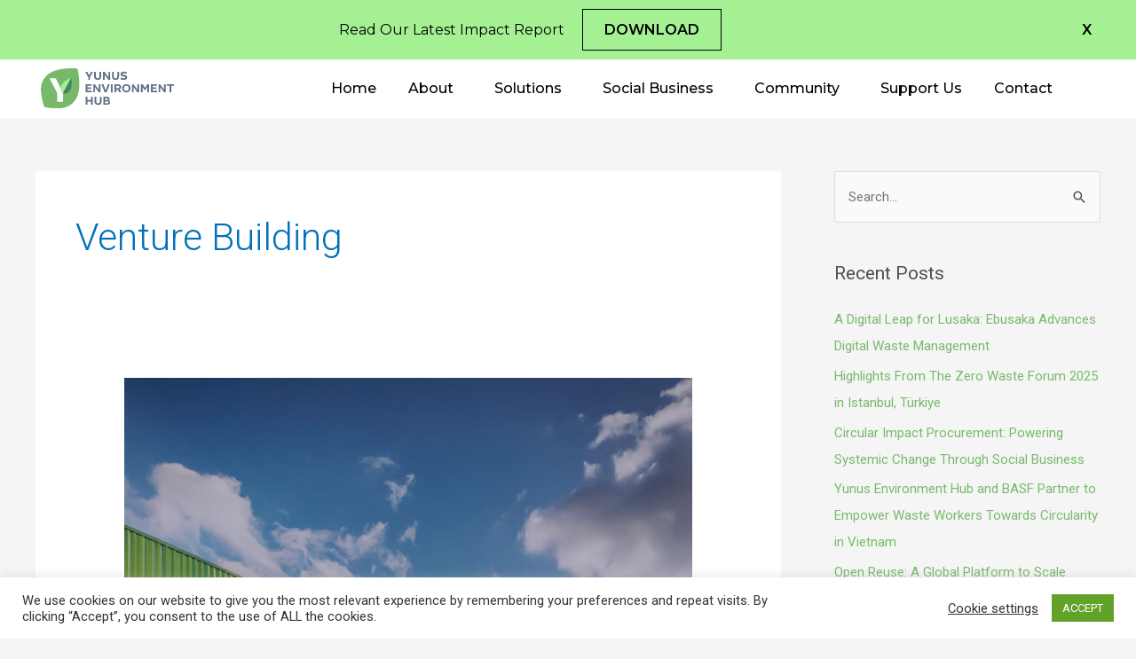

--- FILE ---
content_type: text/html; charset=UTF-8
request_url: https://yunusenvironmenthub.com/card_categories/venture-building/
body_size: 35740
content:
<!DOCTYPE html>
<html lang="en-US">
<head>
<meta charset="UTF-8">
<meta name="viewport" content="width=device-width, initial-scale=1">
	 <link rel="profile" href="https://gmpg.org/xfn/11"> 
	 <meta name='robots' content='index, follow, max-image-preview:large, max-snippet:-1, max-video-preview:-1' />

	<!-- This site is optimized with the Yoast SEO plugin v22.6 - https://yoast.com/wordpress/plugins/seo/ -->
	<title>Venture Building Archives - Yunus Environment Hub</title>
	<link rel="canonical" href="https://yunusenvironmenthub.com/card_categories/venture-building/" />
	<meta property="og:locale" content="en_US" />
	<meta property="og:type" content="article" />
	<meta property="og:title" content="Venture Building Archives - Yunus Environment Hub" />
	<meta property="og:url" content="https://yunusenvironmenthub.com/card_categories/venture-building/" />
	<meta property="og:site_name" content="Yunus Environment Hub" />
	<meta name="twitter:card" content="summary_large_image" />
	<script type="application/ld+json" class="yoast-schema-graph">{"@context":"https://schema.org","@graph":[{"@type":"CollectionPage","@id":"https://yunusenvironmenthub.com/card_categories/venture-building/","url":"https://yunusenvironmenthub.com/card_categories/venture-building/","name":"Venture Building Archives - Yunus Environment Hub","isPartOf":{"@id":"https://yunusenvironmenthub.com/#website"},"primaryImageOfPage":{"@id":"https://yunusenvironmenthub.com/card_categories/venture-building/#primaryimage"},"image":{"@id":"https://yunusenvironmenthub.com/card_categories/venture-building/#primaryimage"},"thumbnailUrl":"https://yunusenvironmenthub.com/wp-content/uploads/2025/01/39-CIPI-1.jpg","breadcrumb":{"@id":"https://yunusenvironmenthub.com/card_categories/venture-building/#breadcrumb"},"inLanguage":"en-US"},{"@type":"ImageObject","inLanguage":"en-US","@id":"https://yunusenvironmenthub.com/card_categories/venture-building/#primaryimage","url":"https://yunusenvironmenthub.com/wp-content/uploads/2025/01/39-CIPI-1.jpg","contentUrl":"https://yunusenvironmenthub.com/wp-content/uploads/2025/01/39-CIPI-1.jpg","width":1600,"height":1600},{"@type":"BreadcrumbList","@id":"https://yunusenvironmenthub.com/card_categories/venture-building/#breadcrumb","itemListElement":[{"@type":"ListItem","position":1,"name":"Home","item":"https://yunusenvironmenthub.com/"},{"@type":"ListItem","position":2,"name":"Ongoing Solutions","item":"https://yunusenvironmenthub.com/card_categories/ongoing-solutions/"},{"@type":"ListItem","position":3,"name":"Venture Building"}]},{"@type":"WebSite","@id":"https://yunusenvironmenthub.com/#website","url":"https://yunusenvironmenthub.com/","name":"Yunus Environment Hub","description":"Social Business Solutions","potentialAction":[{"@type":"SearchAction","target":{"@type":"EntryPoint","urlTemplate":"https://yunusenvironmenthub.com/?s={search_term_string}"},"query-input":"required name=search_term_string"}],"inLanguage":"en-US"}]}</script>
	<!-- / Yoast SEO plugin. -->


<link rel="alternate" type="application/rss+xml" title="Yunus Environment Hub &raquo; Feed" href="https://yunusenvironmenthub.com/feed/" />
<link rel="alternate" type="application/rss+xml" title="Yunus Environment Hub &raquo; Comments Feed" href="https://yunusenvironmenthub.com/comments/feed/" />
<link rel="alternate" type="application/rss+xml" title="Yunus Environment Hub &raquo; Venture Building Card Categories Feed" href="https://yunusenvironmenthub.com/card_categories/venture-building/feed/" />
		<!-- This site uses the Google Analytics by MonsterInsights plugin v9.11.1 - Using Analytics tracking - https://www.monsterinsights.com/ -->
		<!-- Note: MonsterInsights is not currently configured on this site. The site owner needs to authenticate with Google Analytics in the MonsterInsights settings panel. -->
					<!-- No tracking code set -->
				<!-- / Google Analytics by MonsterInsights -->
		<script>
window._wpemojiSettings = {"baseUrl":"https:\/\/s.w.org\/images\/core\/emoji\/15.0.3\/72x72\/","ext":".png","svgUrl":"https:\/\/s.w.org\/images\/core\/emoji\/15.0.3\/svg\/","svgExt":".svg","source":{"concatemoji":"https:\/\/yunusenvironmenthub.com\/wp-includes\/js\/wp-emoji-release.min.js?ver=6.5.7"}};
/*! This file is auto-generated */
!function(i,n){var o,s,e;function c(e){try{var t={supportTests:e,timestamp:(new Date).valueOf()};sessionStorage.setItem(o,JSON.stringify(t))}catch(e){}}function p(e,t,n){e.clearRect(0,0,e.canvas.width,e.canvas.height),e.fillText(t,0,0);var t=new Uint32Array(e.getImageData(0,0,e.canvas.width,e.canvas.height).data),r=(e.clearRect(0,0,e.canvas.width,e.canvas.height),e.fillText(n,0,0),new Uint32Array(e.getImageData(0,0,e.canvas.width,e.canvas.height).data));return t.every(function(e,t){return e===r[t]})}function u(e,t,n){switch(t){case"flag":return n(e,"\ud83c\udff3\ufe0f\u200d\u26a7\ufe0f","\ud83c\udff3\ufe0f\u200b\u26a7\ufe0f")?!1:!n(e,"\ud83c\uddfa\ud83c\uddf3","\ud83c\uddfa\u200b\ud83c\uddf3")&&!n(e,"\ud83c\udff4\udb40\udc67\udb40\udc62\udb40\udc65\udb40\udc6e\udb40\udc67\udb40\udc7f","\ud83c\udff4\u200b\udb40\udc67\u200b\udb40\udc62\u200b\udb40\udc65\u200b\udb40\udc6e\u200b\udb40\udc67\u200b\udb40\udc7f");case"emoji":return!n(e,"\ud83d\udc26\u200d\u2b1b","\ud83d\udc26\u200b\u2b1b")}return!1}function f(e,t,n){var r="undefined"!=typeof WorkerGlobalScope&&self instanceof WorkerGlobalScope?new OffscreenCanvas(300,150):i.createElement("canvas"),a=r.getContext("2d",{willReadFrequently:!0}),o=(a.textBaseline="top",a.font="600 32px Arial",{});return e.forEach(function(e){o[e]=t(a,e,n)}),o}function t(e){var t=i.createElement("script");t.src=e,t.defer=!0,i.head.appendChild(t)}"undefined"!=typeof Promise&&(o="wpEmojiSettingsSupports",s=["flag","emoji"],n.supports={everything:!0,everythingExceptFlag:!0},e=new Promise(function(e){i.addEventListener("DOMContentLoaded",e,{once:!0})}),new Promise(function(t){var n=function(){try{var e=JSON.parse(sessionStorage.getItem(o));if("object"==typeof e&&"number"==typeof e.timestamp&&(new Date).valueOf()<e.timestamp+604800&&"object"==typeof e.supportTests)return e.supportTests}catch(e){}return null}();if(!n){if("undefined"!=typeof Worker&&"undefined"!=typeof OffscreenCanvas&&"undefined"!=typeof URL&&URL.createObjectURL&&"undefined"!=typeof Blob)try{var e="postMessage("+f.toString()+"("+[JSON.stringify(s),u.toString(),p.toString()].join(",")+"));",r=new Blob([e],{type:"text/javascript"}),a=new Worker(URL.createObjectURL(r),{name:"wpTestEmojiSupports"});return void(a.onmessage=function(e){c(n=e.data),a.terminate(),t(n)})}catch(e){}c(n=f(s,u,p))}t(n)}).then(function(e){for(var t in e)n.supports[t]=e[t],n.supports.everything=n.supports.everything&&n.supports[t],"flag"!==t&&(n.supports.everythingExceptFlag=n.supports.everythingExceptFlag&&n.supports[t]);n.supports.everythingExceptFlag=n.supports.everythingExceptFlag&&!n.supports.flag,n.DOMReady=!1,n.readyCallback=function(){n.DOMReady=!0}}).then(function(){return e}).then(function(){var e;n.supports.everything||(n.readyCallback(),(e=n.source||{}).concatemoji?t(e.concatemoji):e.wpemoji&&e.twemoji&&(t(e.twemoji),t(e.wpemoji)))}))}((window,document),window._wpemojiSettings);
</script>
<link rel='stylesheet' id='sdm-styles-css' href='https://yunusenvironmenthub.com/wp-content/plugins/simple-download-monitor/css/sdm_wp_styles.css?ver=6.5.7' media='all' />
<link rel='stylesheet' id='wp-block-library-css' href='https://yunusenvironmenthub.com/wp-includes/css/dist/block-library/style.min.css?ver=6.5.7' media='all' />
<link rel='stylesheet' id='astra-theme-css-css' href='https://yunusenvironmenthub.com/wp-content/themes/astra/assets/css/minified/style.min.css?ver=4.5.2' media='all' />
<style id='astra-theme-css-inline-css'>
.ast-no-sidebar .entry-content .alignfull {margin-left: calc( -50vw + 50%);margin-right: calc( -50vw + 50%);max-width: 100vw;width: 100vw;}.ast-no-sidebar .entry-content .alignwide {margin-left: calc(-41vw + 50%);margin-right: calc(-41vw + 50%);max-width: unset;width: unset;}.ast-no-sidebar .entry-content .alignfull .alignfull,.ast-no-sidebar .entry-content .alignfull .alignwide,.ast-no-sidebar .entry-content .alignwide .alignfull,.ast-no-sidebar .entry-content .alignwide .alignwide,.ast-no-sidebar .entry-content .wp-block-column .alignfull,.ast-no-sidebar .entry-content .wp-block-column .alignwide{width: 100%;margin-left: auto;margin-right: auto;}.wp-block-gallery,.blocks-gallery-grid {margin: 0;}.wp-block-separator {max-width: 100px;}.wp-block-separator.is-style-wide,.wp-block-separator.is-style-dots {max-width: none;}.entry-content .has-2-columns .wp-block-column:first-child {padding-right: 10px;}.entry-content .has-2-columns .wp-block-column:last-child {padding-left: 10px;}@media (max-width: 782px) {.entry-content .wp-block-columns .wp-block-column {flex-basis: 100%;}.entry-content .has-2-columns .wp-block-column:first-child {padding-right: 0;}.entry-content .has-2-columns .wp-block-column:last-child {padding-left: 0;}}body .entry-content .wp-block-latest-posts {margin-left: 0;}body .entry-content .wp-block-latest-posts li {list-style: none;}.ast-no-sidebar .ast-container .entry-content .wp-block-latest-posts {margin-left: 0;}.ast-header-break-point .entry-content .alignwide {margin-left: auto;margin-right: auto;}.entry-content .blocks-gallery-item img {margin-bottom: auto;}.wp-block-pullquote {border-top: 4px solid #555d66;border-bottom: 4px solid #555d66;color: #40464d;}:root{--ast-container-default-xlg-padding:6.67em;--ast-container-default-lg-padding:5.67em;--ast-container-default-slg-padding:4.34em;--ast-container-default-md-padding:3.34em;--ast-container-default-sm-padding:6.67em;--ast-container-default-xs-padding:2.4em;--ast-container-default-xxs-padding:1.4em;--ast-code-block-background:#EEEEEE;--ast-comment-inputs-background:#FAFAFA;}html{font-size:93.75%;}a,.page-title{color:var(--ast-global-color-0);}a:hover,a:focus{color:var(--ast-global-color-1);}body,button,input,select,textarea,.ast-button,.ast-custom-button{font-family:-apple-system,BlinkMacSystemFont,Segoe UI,Roboto,Oxygen-Sans,Ubuntu,Cantarell,Helvetica Neue,sans-serif;font-weight:inherit;font-size:15px;font-size:1rem;line-height:1.6em;}blockquote{color:var(--ast-global-color-3);}.site-title{font-size:35px;font-size:2.3333333333333rem;display:block;}.site-header .site-description{font-size:15px;font-size:1rem;display:none;}.entry-title{font-size:30px;font-size:2rem;}h1,.entry-content h1{font-size:40px;font-size:2.6666666666667rem;line-height:1.4em;}h2,.entry-content h2{font-size:30px;font-size:2rem;line-height:1.25em;}h3,.entry-content h3{font-size:25px;font-size:1.6666666666667rem;line-height:1.2em;}h4,.entry-content h4{font-size:20px;font-size:1.3333333333333rem;line-height:1.2em;}h5,.entry-content h5{font-size:18px;font-size:1.2rem;line-height:1.2em;}h6,.entry-content h6{font-size:15px;font-size:1rem;line-height:1.25em;}::selection{background-color:var(--ast-global-color-0);color:#ffffff;}body,h1,.entry-title a,.entry-content h1,h2,.entry-content h2,h3,.entry-content h3,h4,.entry-content h4,h5,.entry-content h5,h6,.entry-content h6{color:var(--ast-global-color-3);}.tagcloud a:hover,.tagcloud a:focus,.tagcloud a.current-item{color:#ffffff;border-color:var(--ast-global-color-0);background-color:var(--ast-global-color-0);}input:focus,input[type="text"]:focus,input[type="email"]:focus,input[type="url"]:focus,input[type="password"]:focus,input[type="reset"]:focus,input[type="search"]:focus,textarea:focus{border-color:var(--ast-global-color-0);}input[type="radio"]:checked,input[type=reset],input[type="checkbox"]:checked,input[type="checkbox"]:hover:checked,input[type="checkbox"]:focus:checked,input[type=range]::-webkit-slider-thumb{border-color:var(--ast-global-color-0);background-color:var(--ast-global-color-0);box-shadow:none;}.site-footer a:hover + .post-count,.site-footer a:focus + .post-count{background:var(--ast-global-color-0);border-color:var(--ast-global-color-0);}.single .nav-links .nav-previous,.single .nav-links .nav-next{color:var(--ast-global-color-0);}.entry-meta,.entry-meta *{line-height:1.45;color:var(--ast-global-color-0);}.entry-meta a:hover,.entry-meta a:hover *,.entry-meta a:focus,.entry-meta a:focus *,.page-links > .page-link,.page-links .page-link:hover,.post-navigation a:hover{color:var(--ast-global-color-1);}#cat option,.secondary .calendar_wrap thead a,.secondary .calendar_wrap thead a:visited{color:var(--ast-global-color-0);}.secondary .calendar_wrap #today,.ast-progress-val span{background:var(--ast-global-color-0);}.secondary a:hover + .post-count,.secondary a:focus + .post-count{background:var(--ast-global-color-0);border-color:var(--ast-global-color-0);}.calendar_wrap #today > a{color:#ffffff;}.page-links .page-link,.single .post-navigation a{color:var(--ast-global-color-0);}.ast-search-menu-icon .search-form button.search-submit{padding:0 4px;}.ast-search-menu-icon form.search-form{padding-right:0;}.ast-search-menu-icon.slide-search input.search-field{width:0;}.ast-header-search .ast-search-menu-icon.ast-dropdown-active .search-form,.ast-header-search .ast-search-menu-icon.ast-dropdown-active .search-field:focus{border-color:var(--ast-global-color-0);transition:all 0.2s;}.search-form input.search-field:focus{outline:none;}.widget-title,.widget .wp-block-heading{font-size:21px;font-size:1.4rem;color:var(--ast-global-color-3);}.single .ast-author-details .author-title{color:var(--ast-global-color-1);}#secondary,#secondary button,#secondary input,#secondary select,#secondary textarea{font-size:15px;font-size:1rem;}a:focus-visible,.ast-menu-toggle:focus-visible,.site .skip-link:focus-visible,.wp-block-loginout input:focus-visible,.wp-block-search.wp-block-search__button-inside .wp-block-search__inside-wrapper,.ast-header-navigation-arrow:focus-visible,.woocommerce .wc-proceed-to-checkout > .checkout-button:focus-visible,.woocommerce .woocommerce-MyAccount-navigation ul li a:focus-visible,.ast-orders-table__row .ast-orders-table__cell:focus-visible,.woocommerce .woocommerce-order-details .order-again > .button:focus-visible,.woocommerce .woocommerce-message a.button.wc-forward:focus-visible,.woocommerce #minus_qty:focus-visible,.woocommerce #plus_qty:focus-visible,a#ast-apply-coupon:focus-visible,.woocommerce .woocommerce-info a:focus-visible,.woocommerce .astra-shop-summary-wrap a:focus-visible,.woocommerce a.wc-forward:focus-visible,#ast-apply-coupon:focus-visible,.woocommerce-js .woocommerce-mini-cart-item a.remove:focus-visible{outline-style:dotted;outline-color:inherit;outline-width:thin;}input:focus,input[type="text"]:focus,input[type="email"]:focus,input[type="url"]:focus,input[type="password"]:focus,input[type="reset"]:focus,input[type="number"]:focus,textarea:focus,.wp-block-search__input:focus,[data-section="section-header-mobile-trigger"] .ast-button-wrap .ast-mobile-menu-trigger-minimal:focus,.ast-mobile-popup-drawer.active .menu-toggle-close:focus,.woocommerce-ordering select.orderby:focus,#ast-scroll-top:focus,#coupon_code:focus,.woocommerce-page #comment:focus,.woocommerce #reviews #respond input#submit:focus,.woocommerce a.add_to_cart_button:focus,.woocommerce .button.single_add_to_cart_button:focus,.woocommerce .woocommerce-cart-form button:focus,.woocommerce .woocommerce-cart-form__cart-item .quantity .qty:focus,.woocommerce .woocommerce-billing-fields .woocommerce-billing-fields__field-wrapper .woocommerce-input-wrapper > .input-text:focus,.woocommerce #order_comments:focus,.woocommerce #place_order:focus,.woocommerce .woocommerce-address-fields .woocommerce-address-fields__field-wrapper .woocommerce-input-wrapper > .input-text:focus,.woocommerce .woocommerce-MyAccount-content form button:focus,.woocommerce .woocommerce-MyAccount-content .woocommerce-EditAccountForm .woocommerce-form-row .woocommerce-Input.input-text:focus,.woocommerce .ast-woocommerce-container .woocommerce-pagination ul.page-numbers li a:focus,body #content .woocommerce form .form-row .select2-container--default .select2-selection--single:focus,#ast-coupon-code:focus,.woocommerce.woocommerce-js .quantity input[type=number]:focus,.woocommerce-js .woocommerce-mini-cart-item .quantity input[type=number]:focus,.woocommerce p#ast-coupon-trigger:focus{border-style:dotted;border-color:inherit;border-width:thin;}input{outline:none;}.main-header-menu .menu-link,.ast-header-custom-item a{color:var(--ast-global-color-3);}.main-header-menu .menu-item:hover > .menu-link,.main-header-menu .menu-item:hover > .ast-menu-toggle,.main-header-menu .ast-masthead-custom-menu-items a:hover,.main-header-menu .menu-item.focus > .menu-link,.main-header-menu .menu-item.focus > .ast-menu-toggle,.main-header-menu .current-menu-item > .menu-link,.main-header-menu .current-menu-ancestor > .menu-link,.main-header-menu .current-menu-item > .ast-menu-toggle,.main-header-menu .current-menu-ancestor > .ast-menu-toggle{color:var(--ast-global-color-0);}.header-main-layout-3 .ast-main-header-bar-alignment{margin-right:auto;}.header-main-layout-2 .site-header-section-left .ast-site-identity{text-align:left;}.ast-logo-title-inline .site-logo-img{padding-right:1em;}body .ast-oembed-container *{position:absolute;top:0;width:100%;height:100%;left:0;}.ast-header-break-point .ast-mobile-menu-buttons-minimal.menu-toggle{background:transparent;color:var(--ast-global-color-0);}.ast-header-break-point .ast-mobile-menu-buttons-outline.menu-toggle{background:transparent;border:1px solid var(--ast-global-color-0);color:var(--ast-global-color-0);}.ast-header-break-point .ast-mobile-menu-buttons-fill.menu-toggle{background:var(--ast-global-color-0);}.ast-single-post-featured-section + article {margin-top: 2em;}.site-content .ast-single-post-featured-section img {width: 100%;overflow: hidden;object-fit: cover;}.ast-separate-container .site-content .ast-single-post-featured-section + article {margin-top: -80px;z-index: 9;position: relative;border-radius: 4px;}@media (min-width: 922px) {.ast-no-sidebar .site-content .ast-article-image-container--wide {margin-left: -120px;margin-right: -120px;max-width: unset;width: unset;}.ast-left-sidebar .site-content .ast-article-image-container--wide,.ast-right-sidebar .site-content .ast-article-image-container--wide {margin-left: -10px;margin-right: -10px;}.site-content .ast-article-image-container--full {margin-left: calc( -50vw + 50%);margin-right: calc( -50vw + 50%);max-width: 100vw;width: 100vw;}.ast-left-sidebar .site-content .ast-article-image-container--full,.ast-right-sidebar .site-content .ast-article-image-container--full {margin-left: -10px;margin-right: -10px;max-width: inherit;width: auto;}}#secondary {margin: 4em 0 2.5em;word-break: break-word;line-height: 2;}#secondary li {margin-bottom: 0.25em;}#secondary li:last-child {margin-bottom: 0;}@media (max-width: 768px) {.js_active .ast-plain-container.ast-single-post #secondary {margin-top: 1.5em;}}.ast-separate-container.ast-two-container #secondary .widget {background-color: #fff;padding: 2em;margin-bottom: 2em;}@media (min-width: 993px) {.ast-left-sidebar #secondary {padding-right: 60px;}.ast-right-sidebar #secondary {padding-left: 60px;}}@media (max-width: 993px) {.ast-right-sidebar #secondary {padding-left: 30px;}.ast-left-sidebar #secondary {padding-right: 30px;}}.footer-adv .footer-adv-overlay{border-top-style:solid;border-top-color:#7a7a7a;}.wp-block-buttons.aligncenter{justify-content:center;}@media (min-width:1200px){.ast-separate-container.ast-right-sidebar .entry-content .wp-block-image.alignfull,.ast-separate-container.ast-left-sidebar .entry-content .wp-block-image.alignfull,.ast-separate-container.ast-right-sidebar .entry-content .wp-block-cover.alignfull,.ast-separate-container.ast-left-sidebar .entry-content .wp-block-cover.alignfull{margin-left:-6.67em;margin-right:-6.67em;max-width:unset;width:unset;}.ast-separate-container.ast-right-sidebar .entry-content .wp-block-image.alignwide,.ast-separate-container.ast-left-sidebar .entry-content .wp-block-image.alignwide,.ast-separate-container.ast-right-sidebar .entry-content .wp-block-cover.alignwide,.ast-separate-container.ast-left-sidebar .entry-content .wp-block-cover.alignwide{margin-left:-20px;margin-right:-20px;max-width:unset;width:unset;}}@media (min-width:1200px){.wp-block-group .has-background{padding:20px;}}@media (min-width:1200px){.ast-separate-container.ast-right-sidebar .entry-content .wp-block-group.alignwide,.ast-separate-container.ast-left-sidebar .entry-content .wp-block-group.alignwide,.ast-separate-container.ast-right-sidebar .entry-content .wp-block-cover.alignwide,.ast-separate-container.ast-left-sidebar .entry-content .wp-block-cover.alignwide{margin-left:-20px;margin-right:-20px;padding-left:20px;padding-right:20px;}.ast-separate-container.ast-right-sidebar .entry-content .wp-block-group.alignfull,.ast-separate-container.ast-left-sidebar .entry-content .wp-block-group.alignfull,.ast-separate-container.ast-right-sidebar .entry-content .wp-block-cover.alignfull,.ast-separate-container.ast-left-sidebar .entry-content .wp-block-cover.alignfull{margin-left:-6.67em;margin-right:-6.67em;padding-left:6.67em;padding-right:6.67em;}}@media (min-width:1200px){.wp-block-cover-image.alignwide .wp-block-cover__inner-container,.wp-block-cover.alignwide .wp-block-cover__inner-container,.wp-block-cover-image.alignfull .wp-block-cover__inner-container,.wp-block-cover.alignfull .wp-block-cover__inner-container{width:100%;}}.wp-block-image.aligncenter{margin-left:auto;margin-right:auto;}.wp-block-table.aligncenter{margin-left:auto;margin-right:auto;}.wp-block-buttons .wp-block-button.is-style-outline .wp-block-button__link.wp-element-button,.ast-outline-button{border-top-width:2px;border-right-width:2px;border-bottom-width:2px;border-left-width:2px;font-family:inherit;font-weight:inherit;line-height:1em;}.entry-content[ast-blocks-layout] > figure{margin-bottom:1em;}@media (max-width:921px){.ast-separate-container #primary,.ast-separate-container #secondary{padding:1.5em 0;}#primary,#secondary{padding:1.5em 0;margin:0;}.ast-left-sidebar #content > .ast-container{display:flex;flex-direction:column-reverse;width:100%;}.ast-separate-container .ast-article-post,.ast-separate-container .ast-article-single{padding:1.5em 2.14em;}.ast-author-box img.avatar{margin:20px 0 0 0;}}@media (max-width:921px){#secondary.secondary{padding-top:0;}.ast-separate-container.ast-right-sidebar #secondary{padding-left:1em;padding-right:1em;}.ast-separate-container.ast-two-container #secondary{padding-left:0;padding-right:0;}.ast-page-builder-template .entry-header #secondary,.ast-page-builder-template #secondary{margin-top:1.5em;}}@media (max-width:921px){.ast-right-sidebar #primary{padding-right:0;}.ast-page-builder-template.ast-left-sidebar #secondary,.ast-page-builder-template.ast-right-sidebar #secondary{padding-right:20px;padding-left:20px;}.ast-right-sidebar #secondary,.ast-left-sidebar #primary{padding-left:0;}.ast-left-sidebar #secondary{padding-right:0;}}@media (min-width:922px){.ast-separate-container.ast-right-sidebar #primary,.ast-separate-container.ast-left-sidebar #primary{border:0;}.search-no-results.ast-separate-container #primary{margin-bottom:4em;}}@media (min-width:922px){.ast-right-sidebar #primary{border-right:1px solid var(--ast-border-color);}.ast-left-sidebar #primary{border-left:1px solid var(--ast-border-color);}.ast-right-sidebar #secondary{border-left:1px solid var(--ast-border-color);margin-left:-1px;}.ast-left-sidebar #secondary{border-right:1px solid var(--ast-border-color);margin-right:-1px;}.ast-separate-container.ast-two-container.ast-right-sidebar #secondary{padding-left:30px;padding-right:0;}.ast-separate-container.ast-two-container.ast-left-sidebar #secondary{padding-right:30px;padding-left:0;}.ast-separate-container.ast-right-sidebar #secondary,.ast-separate-container.ast-left-sidebar #secondary{border:0;margin-left:auto;margin-right:auto;}.ast-separate-container.ast-two-container #secondary .widget:last-child{margin-bottom:0;}}.wp-block-button .wp-block-button__link{color:#ffffff;}.wp-block-button .wp-block-button__link:hover,.wp-block-button .wp-block-button__link:focus{color:#ffffff;background-color:var(--ast-global-color-1);border-color:var(--ast-global-color-1);}.elementor-widget-heading h1.elementor-heading-title{line-height:1.4em;}.elementor-widget-heading h2.elementor-heading-title{line-height:1.25em;}.elementor-widget-heading h3.elementor-heading-title{line-height:1.2em;}.elementor-widget-heading h4.elementor-heading-title{line-height:1.2em;}.elementor-widget-heading h5.elementor-heading-title{line-height:1.2em;}.elementor-widget-heading h6.elementor-heading-title{line-height:1.25em;}.wp-block-button .wp-block-button__link{border-top-width:0;border-right-width:0;border-left-width:0;border-bottom-width:0;border-color:var(--ast-global-color-0);background-color:var(--ast-global-color-0);color:#ffffff;font-family:inherit;font-weight:inherit;line-height:1em;padding-top:10px;padding-right:40px;padding-bottom:10px;padding-left:40px;}.menu-toggle,button,.ast-button,.ast-custom-button,.button,input#submit,input[type="button"],input[type="submit"],input[type="reset"]{border-style:solid;border-top-width:0;border-right-width:0;border-left-width:0;border-bottom-width:0;color:#ffffff;border-color:var(--ast-global-color-0);background-color:var(--ast-global-color-0);padding-top:10px;padding-right:40px;padding-bottom:10px;padding-left:40px;font-family:inherit;font-weight:inherit;line-height:1em;}button:focus,.menu-toggle:hover,button:hover,.ast-button:hover,.ast-custom-button:hover .button:hover,.ast-custom-button:hover ,input[type=reset]:hover,input[type=reset]:focus,input#submit:hover,input#submit:focus,input[type="button"]:hover,input[type="button"]:focus,input[type="submit"]:hover,input[type="submit"]:focus{color:#ffffff;background-color:var(--ast-global-color-1);border-color:var(--ast-global-color-1);}@media (max-width:921px){.ast-mobile-header-stack .main-header-bar .ast-search-menu-icon{display:inline-block;}.ast-header-break-point.ast-header-custom-item-outside .ast-mobile-header-stack .main-header-bar .ast-search-icon{margin:0;}.ast-comment-avatar-wrap img{max-width:2.5em;}.ast-separate-container .ast-comment-list li.depth-1{padding:1.5em 2.14em;}.ast-separate-container .comment-respond{padding:2em 2.14em;}.ast-comment-meta{padding:0 1.8888em 1.3333em;}}@media (min-width:544px){.ast-container{max-width:100%;}}@media (max-width:544px){.ast-separate-container .ast-article-post,.ast-separate-container .ast-article-single,.ast-separate-container .comments-title,.ast-separate-container .ast-archive-description{padding:1.5em 1em;}.ast-separate-container #content .ast-container{padding-left:0.54em;padding-right:0.54em;}.ast-separate-container .ast-comment-list li.depth-1{padding:1.5em 1em;margin-bottom:1.5em;}.ast-separate-container .ast-comment-list .bypostauthor{padding:.5em;}.ast-search-menu-icon.ast-dropdown-active .search-field{width:170px;}.ast-separate-container #secondary{padding-top:0;}.ast-separate-container.ast-two-container #secondary .widget{margin-bottom:1.5em;padding-left:1em;padding-right:1em;}.site-branding img,.site-header .site-logo-img .custom-logo-link img{max-width:100%;}}.ast-no-sidebar.ast-separate-container .entry-content .alignfull {margin-left: -6.67em;margin-right: -6.67em;width: auto;}@media (max-width: 1200px) {.ast-no-sidebar.ast-separate-container .entry-content .alignfull {margin-left: -2.4em;margin-right: -2.4em;}}@media (max-width: 768px) {.ast-no-sidebar.ast-separate-container .entry-content .alignfull {margin-left: -2.14em;margin-right: -2.14em;}}@media (max-width: 544px) {.ast-no-sidebar.ast-separate-container .entry-content .alignfull {margin-left: -1em;margin-right: -1em;}}.ast-no-sidebar.ast-separate-container .entry-content .alignwide {margin-left: -20px;margin-right: -20px;}.ast-no-sidebar.ast-separate-container .entry-content .wp-block-column .alignfull,.ast-no-sidebar.ast-separate-container .entry-content .wp-block-column .alignwide {margin-left: auto;margin-right: auto;width: 100%;}@media (max-width:921px){.site-title{display:block;}.site-header .site-description{display:none;}.entry-title{font-size:30px;}h1,.entry-content h1{font-size:30px;}h2,.entry-content h2{font-size:25px;}h3,.entry-content h3{font-size:20px;}}@media (max-width:544px){.site-title{display:block;}.site-header .site-description{display:none;}.entry-title{font-size:30px;}h1,.entry-content h1{font-size:30px;}h2,.entry-content h2{font-size:25px;}h3,.entry-content h3{font-size:20px;}}@media (max-width:921px){html{font-size:85.5%;}}@media (max-width:544px){html{font-size:85.5%;}}@media (min-width:922px){.ast-container{max-width:1240px;}}@font-face {font-family: "Astra";src: url(https://yunusenvironmenthub.com/wp-content/themes/astra/assets/fonts/astra.woff) format("woff"),url(https://yunusenvironmenthub.com/wp-content/themes/astra/assets/fonts/astra.ttf) format("truetype"),url(https://yunusenvironmenthub.com/wp-content/themes/astra/assets/fonts/astra.svg#astra) format("svg");font-weight: normal;font-style: normal;font-display: fallback;}@media (max-width:921px) {.main-header-bar .main-header-bar-navigation{display:none;}}.ast-desktop .main-header-menu.submenu-with-border .sub-menu,.ast-desktop .main-header-menu.submenu-with-border .astra-full-megamenu-wrapper{border-color:var(--ast-global-color-0);}.ast-desktop .main-header-menu.submenu-with-border .sub-menu{border-top-width:2px;border-style:solid;}.ast-desktop .main-header-menu.submenu-with-border .sub-menu .sub-menu{top:-2px;}.ast-desktop .main-header-menu.submenu-with-border .sub-menu .menu-link,.ast-desktop .main-header-menu.submenu-with-border .children .menu-link{border-bottom-width:0px;border-style:solid;border-color:#eaeaea;}@media (min-width:922px){.main-header-menu .sub-menu .menu-item.ast-left-align-sub-menu:hover > .sub-menu,.main-header-menu .sub-menu .menu-item.ast-left-align-sub-menu.focus > .sub-menu{margin-left:-0px;}}.ast-small-footer{border-top-style:solid;border-top-width:1px;border-top-color:#7a7a7a;}.ast-small-footer-wrap{text-align:center;}.ast-header-break-point.ast-header-custom-item-inside .main-header-bar .main-header-bar-navigation .ast-search-icon {display: none;}.ast-header-break-point.ast-header-custom-item-inside .main-header-bar .ast-search-menu-icon .search-form {padding: 0;display: block;overflow: hidden;}.ast-header-break-point .ast-header-custom-item .widget:last-child {margin-bottom: 1em;}.ast-header-custom-item .widget {margin: 0.5em;display: inline-block;vertical-align: middle;}.ast-header-custom-item .widget p {margin-bottom: 0;}.ast-header-custom-item .widget li {width: auto;}.ast-header-custom-item-inside .button-custom-menu-item .menu-link {display: none;}.ast-header-custom-item-inside.ast-header-break-point .button-custom-menu-item .ast-custom-button-link {display: none;}.ast-header-custom-item-inside.ast-header-break-point .button-custom-menu-item .menu-link {display: block;}.ast-header-break-point.ast-header-custom-item-outside .main-header-bar .ast-search-icon {margin-right: 1em;}.ast-header-break-point.ast-header-custom-item-inside .main-header-bar .ast-search-menu-icon .search-field,.ast-header-break-point.ast-header-custom-item-inside .main-header-bar .ast-search-menu-icon.ast-inline-search .search-field {width: 100%;padding-right: 5.5em;}.ast-header-break-point.ast-header-custom-item-inside .main-header-bar .ast-search-menu-icon .search-submit {display: block;position: absolute;height: 100%;top: 0;right: 0;padding: 0 1em;border-radius: 0;}.ast-header-break-point .ast-header-custom-item .ast-masthead-custom-menu-items {padding-left: 20px;padding-right: 20px;margin-bottom: 1em;margin-top: 1em;}.ast-header-custom-item-inside.ast-header-break-point .button-custom-menu-item {padding-left: 0;padding-right: 0;margin-top: 0;margin-bottom: 0;}.astra-icon-down_arrow::after {content: "\e900";font-family: Astra;}.astra-icon-close::after {content: "\e5cd";font-family: Astra;}.astra-icon-drag_handle::after {content: "\e25d";font-family: Astra;}.astra-icon-format_align_justify::after {content: "\e235";font-family: Astra;}.astra-icon-menu::after {content: "\e5d2";font-family: Astra;}.astra-icon-reorder::after {content: "\e8fe";font-family: Astra;}.astra-icon-search::after {content: "\e8b6";font-family: Astra;}.astra-icon-zoom_in::after {content: "\e56b";font-family: Astra;}.astra-icon-check-circle::after {content: "\e901";font-family: Astra;}.astra-icon-shopping-cart::after {content: "\f07a";font-family: Astra;}.astra-icon-shopping-bag::after {content: "\f290";font-family: Astra;}.astra-icon-shopping-basket::after {content: "\f291";font-family: Astra;}.astra-icon-circle-o::after {content: "\e903";font-family: Astra;}.astra-icon-certificate::after {content: "\e902";font-family: Astra;}blockquote {padding: 1.2em;}:root .has-ast-global-color-0-color{color:var(--ast-global-color-0);}:root .has-ast-global-color-0-background-color{background-color:var(--ast-global-color-0);}:root .wp-block-button .has-ast-global-color-0-color{color:var(--ast-global-color-0);}:root .wp-block-button .has-ast-global-color-0-background-color{background-color:var(--ast-global-color-0);}:root .has-ast-global-color-1-color{color:var(--ast-global-color-1);}:root .has-ast-global-color-1-background-color{background-color:var(--ast-global-color-1);}:root .wp-block-button .has-ast-global-color-1-color{color:var(--ast-global-color-1);}:root .wp-block-button .has-ast-global-color-1-background-color{background-color:var(--ast-global-color-1);}:root .has-ast-global-color-2-color{color:var(--ast-global-color-2);}:root .has-ast-global-color-2-background-color{background-color:var(--ast-global-color-2);}:root .wp-block-button .has-ast-global-color-2-color{color:var(--ast-global-color-2);}:root .wp-block-button .has-ast-global-color-2-background-color{background-color:var(--ast-global-color-2);}:root .has-ast-global-color-3-color{color:var(--ast-global-color-3);}:root .has-ast-global-color-3-background-color{background-color:var(--ast-global-color-3);}:root .wp-block-button .has-ast-global-color-3-color{color:var(--ast-global-color-3);}:root .wp-block-button .has-ast-global-color-3-background-color{background-color:var(--ast-global-color-3);}:root .has-ast-global-color-4-color{color:var(--ast-global-color-4);}:root .has-ast-global-color-4-background-color{background-color:var(--ast-global-color-4);}:root .wp-block-button .has-ast-global-color-4-color{color:var(--ast-global-color-4);}:root .wp-block-button .has-ast-global-color-4-background-color{background-color:var(--ast-global-color-4);}:root .has-ast-global-color-5-color{color:var(--ast-global-color-5);}:root .has-ast-global-color-5-background-color{background-color:var(--ast-global-color-5);}:root .wp-block-button .has-ast-global-color-5-color{color:var(--ast-global-color-5);}:root .wp-block-button .has-ast-global-color-5-background-color{background-color:var(--ast-global-color-5);}:root .has-ast-global-color-6-color{color:var(--ast-global-color-6);}:root .has-ast-global-color-6-background-color{background-color:var(--ast-global-color-6);}:root .wp-block-button .has-ast-global-color-6-color{color:var(--ast-global-color-6);}:root .wp-block-button .has-ast-global-color-6-background-color{background-color:var(--ast-global-color-6);}:root .has-ast-global-color-7-color{color:var(--ast-global-color-7);}:root .has-ast-global-color-7-background-color{background-color:var(--ast-global-color-7);}:root .wp-block-button .has-ast-global-color-7-color{color:var(--ast-global-color-7);}:root .wp-block-button .has-ast-global-color-7-background-color{background-color:var(--ast-global-color-7);}:root .has-ast-global-color-8-color{color:var(--ast-global-color-8);}:root .has-ast-global-color-8-background-color{background-color:var(--ast-global-color-8);}:root .wp-block-button .has-ast-global-color-8-color{color:var(--ast-global-color-8);}:root .wp-block-button .has-ast-global-color-8-background-color{background-color:var(--ast-global-color-8);}:root{--ast-global-color-0:#0170B9;--ast-global-color-1:#3a3a3a;--ast-global-color-2:#3a3a3a;--ast-global-color-3:#4B4F58;--ast-global-color-4:#F5F5F5;--ast-global-color-5:#FFFFFF;--ast-global-color-6:#E5E5E5;--ast-global-color-7:#424242;--ast-global-color-8:#000000;}:root {--ast-border-color : #dddddd;}.ast-archive-entry-banner {-js-display: flex;display: flex;flex-direction: column;justify-content: center;text-align: center;position: relative;background: #eeeeee;}.ast-archive-entry-banner[data-banner-width-type="custom"] {margin: 0 auto;width: 100%;}.ast-archive-entry-banner[data-banner-layout="layout-1"] {background: inherit;padding: 20px 0;text-align: left;}body.archive .ast-archive-description{max-width:1200px;width:100%;text-align:left;padding-top:3em;padding-right:3em;padding-bottom:3em;padding-left:3em;}body.archive .ast-archive-description > *:not(:last-child){margin-bottom:10px;}@media (max-width:921px){body.archive .ast-archive-description{text-align:left;}}@media (max-width:544px){body.archive .ast-archive-description{text-align:left;}}.ast-breadcrumbs .trail-browse,.ast-breadcrumbs .trail-items,.ast-breadcrumbs .trail-items li{display:inline-block;margin:0;padding:0;border:none;background:inherit;text-indent:0;text-decoration:none;}.ast-breadcrumbs .trail-browse{font-size:inherit;font-style:inherit;font-weight:inherit;color:inherit;}.ast-breadcrumbs .trail-items{list-style:none;}.trail-items li::after{padding:0 0.3em;content:"\00bb";}.trail-items li:last-of-type::after{display:none;}h1,.entry-content h1,h2,.entry-content h2,h3,.entry-content h3,h4,.entry-content h4,h5,.entry-content h5,h6,.entry-content h6{color:var(--ast-global-color-2);}.elementor-template-full-width .ast-container{display:block;}.elementor-screen-only,.screen-reader-text,.screen-reader-text span,.ui-helper-hidden-accessible{top:0 !important;}@media (max-width:544px){.elementor-element .elementor-wc-products .woocommerce[class*="columns-"] ul.products li.product{width:auto;margin:0;}.elementor-element .woocommerce .woocommerce-result-count{float:none;}}.ast-header-break-point .main-header-bar{border-bottom-width:1px;}@media (min-width:922px){.main-header-bar{border-bottom-width:1px;}}@media (min-width:922px){#primary{width:70%;}#secondary{width:30%;}}.main-header-menu .menu-item,#astra-footer-menu .menu-item,.main-header-bar .ast-masthead-custom-menu-items{-js-display:flex;display:flex;-webkit-box-pack:center;-webkit-justify-content:center;-moz-box-pack:center;-ms-flex-pack:center;justify-content:center;-webkit-box-orient:vertical;-webkit-box-direction:normal;-webkit-flex-direction:column;-moz-box-orient:vertical;-moz-box-direction:normal;-ms-flex-direction:column;flex-direction:column;}.main-header-menu > .menu-item > .menu-link,#astra-footer-menu > .menu-item > .menu-link{height:100%;-webkit-box-align:center;-webkit-align-items:center;-moz-box-align:center;-ms-flex-align:center;align-items:center;-js-display:flex;display:flex;}.ast-primary-menu-disabled .main-header-bar .ast-masthead-custom-menu-items{flex:unset;}.main-header-menu .sub-menu .menu-item.menu-item-has-children > .menu-link:after{position:absolute;right:1em;top:50%;transform:translate(0,-50%) rotate(270deg);}.ast-header-break-point .main-header-bar .main-header-bar-navigation .page_item_has_children > .ast-menu-toggle::before,.ast-header-break-point .main-header-bar .main-header-bar-navigation .menu-item-has-children > .ast-menu-toggle::before,.ast-mobile-popup-drawer .main-header-bar-navigation .menu-item-has-children>.ast-menu-toggle::before,.ast-header-break-point .ast-mobile-header-wrap .main-header-bar-navigation .menu-item-has-children > .ast-menu-toggle::before{font-weight:bold;content:"\e900";font-family:Astra;text-decoration:inherit;display:inline-block;}.ast-header-break-point .main-navigation ul.sub-menu .menu-item .menu-link:before{content:"\e900";font-family:Astra;font-size:.65em;text-decoration:inherit;display:inline-block;transform:translate(0,-2px) rotateZ(270deg);margin-right:5px;}.widget_search .search-form:after{font-family:Astra;font-size:1.2em;font-weight:normal;content:"\e8b6";position:absolute;top:50%;right:15px;transform:translate(0,-50%);}.astra-search-icon::before{content:"\e8b6";font-family:Astra;font-style:normal;font-weight:normal;text-decoration:inherit;text-align:center;-webkit-font-smoothing:antialiased;-moz-osx-font-smoothing:grayscale;z-index:3;}.main-header-bar .main-header-bar-navigation .page_item_has_children > a:after,.main-header-bar .main-header-bar-navigation .menu-item-has-children > a:after,.menu-item-has-children .ast-header-navigation-arrow:after{content:"\e900";display:inline-block;font-family:Astra;font-size:.6rem;font-weight:bold;text-rendering:auto;-webkit-font-smoothing:antialiased;-moz-osx-font-smoothing:grayscale;margin-left:10px;line-height:normal;}.menu-item-has-children .sub-menu .ast-header-navigation-arrow:after{margin-left:0;}.ast-mobile-popup-drawer .main-header-bar-navigation .ast-submenu-expanded>.ast-menu-toggle::before{transform:rotateX(180deg);}.ast-header-break-point .main-header-bar-navigation .menu-item-has-children > .menu-link:after{display:none;}.ast-separate-container .blog-layout-1,.ast-separate-container .blog-layout-2,.ast-separate-container .blog-layout-3{background-color:transparent;background-image:none;}.ast-separate-container .ast-article-post{background-color:var(--ast-global-color-5);;}@media (max-width:921px){.ast-separate-container .ast-article-post{background-color:var(--ast-global-color-5);;}}@media (max-width:544px){.ast-separate-container .ast-article-post{background-color:var(--ast-global-color-5);;}}.ast-separate-container .ast-article-single:not(.ast-related-post),.ast-separate-container .comments-area .comment-respond,.ast-separate-container .comments-area .ast-comment-list li,.woocommerce.ast-separate-container .ast-woocommerce-container,.ast-separate-container .error-404,.ast-separate-container .no-results,.single.ast-separate-container.ast-author-meta,.ast-separate-container .related-posts-title-wrapper,.ast-separate-container .comments-count-wrapper,.ast-box-layout.ast-plain-container .site-content,.ast-padded-layout.ast-plain-container .site-content,.ast-separate-container .comments-area .comments-title,.ast-separate-container .ast-archive-description{background-color:var(--ast-global-color-5);;}@media (max-width:921px){.ast-separate-container .ast-article-single:not(.ast-related-post),.ast-separate-container .comments-area .comment-respond,.ast-separate-container .comments-area .ast-comment-list li,.woocommerce.ast-separate-container .ast-woocommerce-container,.ast-separate-container .error-404,.ast-separate-container .no-results,.single.ast-separate-container.ast-author-meta,.ast-separate-container .related-posts-title-wrapper,.ast-separate-container .comments-count-wrapper,.ast-box-layout.ast-plain-container .site-content,.ast-padded-layout.ast-plain-container .site-content,.ast-separate-container .comments-area .comments-title,.ast-separate-container .ast-archive-description{background-color:var(--ast-global-color-5);;}}@media (max-width:544px){.ast-separate-container .ast-article-single:not(.ast-related-post),.ast-separate-container .comments-area .comment-respond,.ast-separate-container .comments-area .ast-comment-list li,.woocommerce.ast-separate-container .ast-woocommerce-container,.ast-separate-container .error-404,.ast-separate-container .no-results,.single.ast-separate-container.ast-author-meta,.ast-separate-container .related-posts-title-wrapper,.ast-separate-container .comments-count-wrapper,.ast-box-layout.ast-plain-container .site-content,.ast-padded-layout.ast-plain-container .site-content,.ast-separate-container .comments-area .comments-title,.ast-separate-container .ast-archive-description{background-color:var(--ast-global-color-5);;}}.ast-separate-container.ast-two-container #secondary .widget{background-color:var(--ast-global-color-5);;}@media (max-width:921px){.ast-separate-container.ast-two-container #secondary .widget{background-color:var(--ast-global-color-5);;}}@media (max-width:544px){.ast-separate-container.ast-two-container #secondary .widget{background-color:var(--ast-global-color-5);;}}:root{--e-global-color-astglobalcolor0:#0170B9;--e-global-color-astglobalcolor1:#3a3a3a;--e-global-color-astglobalcolor2:#3a3a3a;--e-global-color-astglobalcolor3:#4B4F58;--e-global-color-astglobalcolor4:#F5F5F5;--e-global-color-astglobalcolor5:#FFFFFF;--e-global-color-astglobalcolor6:#E5E5E5;--e-global-color-astglobalcolor7:#424242;--e-global-color-astglobalcolor8:#000000;}
</style>
<link rel='stylesheet' id='sbi_styles-css' href='https://yunusenvironmenthub.com/wp-content/plugins/instagram-feed/css/sbi-styles.min.css?ver=6.3.1' media='all' />
<style id='wp-emoji-styles-inline-css'>

	img.wp-smiley, img.emoji {
		display: inline !important;
		border: none !important;
		box-shadow: none !important;
		height: 1em !important;
		width: 1em !important;
		margin: 0 0.07em !important;
		vertical-align: -0.1em !important;
		background: none !important;
		padding: 0 !important;
	}
</style>
<link rel='stylesheet' id='jet-engine-frontend-css' href='https://yunusenvironmenthub.com/wp-content/plugins/jet-engine/assets/css/frontend.css?ver=3.0.9.1' media='all' />
<style id='global-styles-inline-css'>
body{--wp--preset--color--black: #000000;--wp--preset--color--cyan-bluish-gray: #abb8c3;--wp--preset--color--white: #ffffff;--wp--preset--color--pale-pink: #f78da7;--wp--preset--color--vivid-red: #cf2e2e;--wp--preset--color--luminous-vivid-orange: #ff6900;--wp--preset--color--luminous-vivid-amber: #fcb900;--wp--preset--color--light-green-cyan: #7bdcb5;--wp--preset--color--vivid-green-cyan: #00d084;--wp--preset--color--pale-cyan-blue: #8ed1fc;--wp--preset--color--vivid-cyan-blue: #0693e3;--wp--preset--color--vivid-purple: #9b51e0;--wp--preset--color--ast-global-color-0: var(--ast-global-color-0);--wp--preset--color--ast-global-color-1: var(--ast-global-color-1);--wp--preset--color--ast-global-color-2: var(--ast-global-color-2);--wp--preset--color--ast-global-color-3: var(--ast-global-color-3);--wp--preset--color--ast-global-color-4: var(--ast-global-color-4);--wp--preset--color--ast-global-color-5: var(--ast-global-color-5);--wp--preset--color--ast-global-color-6: var(--ast-global-color-6);--wp--preset--color--ast-global-color-7: var(--ast-global-color-7);--wp--preset--color--ast-global-color-8: var(--ast-global-color-8);--wp--preset--gradient--vivid-cyan-blue-to-vivid-purple: linear-gradient(135deg,rgba(6,147,227,1) 0%,rgb(155,81,224) 100%);--wp--preset--gradient--light-green-cyan-to-vivid-green-cyan: linear-gradient(135deg,rgb(122,220,180) 0%,rgb(0,208,130) 100%);--wp--preset--gradient--luminous-vivid-amber-to-luminous-vivid-orange: linear-gradient(135deg,rgba(252,185,0,1) 0%,rgba(255,105,0,1) 100%);--wp--preset--gradient--luminous-vivid-orange-to-vivid-red: linear-gradient(135deg,rgba(255,105,0,1) 0%,rgb(207,46,46) 100%);--wp--preset--gradient--very-light-gray-to-cyan-bluish-gray: linear-gradient(135deg,rgb(238,238,238) 0%,rgb(169,184,195) 100%);--wp--preset--gradient--cool-to-warm-spectrum: linear-gradient(135deg,rgb(74,234,220) 0%,rgb(151,120,209) 20%,rgb(207,42,186) 40%,rgb(238,44,130) 60%,rgb(251,105,98) 80%,rgb(254,248,76) 100%);--wp--preset--gradient--blush-light-purple: linear-gradient(135deg,rgb(255,206,236) 0%,rgb(152,150,240) 100%);--wp--preset--gradient--blush-bordeaux: linear-gradient(135deg,rgb(254,205,165) 0%,rgb(254,45,45) 50%,rgb(107,0,62) 100%);--wp--preset--gradient--luminous-dusk: linear-gradient(135deg,rgb(255,203,112) 0%,rgb(199,81,192) 50%,rgb(65,88,208) 100%);--wp--preset--gradient--pale-ocean: linear-gradient(135deg,rgb(255,245,203) 0%,rgb(182,227,212) 50%,rgb(51,167,181) 100%);--wp--preset--gradient--electric-grass: linear-gradient(135deg,rgb(202,248,128) 0%,rgb(113,206,126) 100%);--wp--preset--gradient--midnight: linear-gradient(135deg,rgb(2,3,129) 0%,rgb(40,116,252) 100%);--wp--preset--font-size--small: 13px;--wp--preset--font-size--medium: 20px;--wp--preset--font-size--large: 36px;--wp--preset--font-size--x-large: 42px;--wp--preset--spacing--20: 0.44rem;--wp--preset--spacing--30: 0.67rem;--wp--preset--spacing--40: 1rem;--wp--preset--spacing--50: 1.5rem;--wp--preset--spacing--60: 2.25rem;--wp--preset--spacing--70: 3.38rem;--wp--preset--spacing--80: 5.06rem;--wp--preset--shadow--natural: 6px 6px 9px rgba(0, 0, 0, 0.2);--wp--preset--shadow--deep: 12px 12px 50px rgba(0, 0, 0, 0.4);--wp--preset--shadow--sharp: 6px 6px 0px rgba(0, 0, 0, 0.2);--wp--preset--shadow--outlined: 6px 6px 0px -3px rgba(255, 255, 255, 1), 6px 6px rgba(0, 0, 0, 1);--wp--preset--shadow--crisp: 6px 6px 0px rgba(0, 0, 0, 1);}body { margin: 0;--wp--style--global--content-size: var(--wp--custom--ast-content-width-size);--wp--style--global--wide-size: var(--wp--custom--ast-wide-width-size); }.wp-site-blocks > .alignleft { float: left; margin-right: 2em; }.wp-site-blocks > .alignright { float: right; margin-left: 2em; }.wp-site-blocks > .aligncenter { justify-content: center; margin-left: auto; margin-right: auto; }:where(.wp-site-blocks) > * { margin-block-start: 24px; margin-block-end: 0; }:where(.wp-site-blocks) > :first-child:first-child { margin-block-start: 0; }:where(.wp-site-blocks) > :last-child:last-child { margin-block-end: 0; }body { --wp--style--block-gap: 24px; }:where(body .is-layout-flow)  > :first-child:first-child{margin-block-start: 0;}:where(body .is-layout-flow)  > :last-child:last-child{margin-block-end: 0;}:where(body .is-layout-flow)  > *{margin-block-start: 24px;margin-block-end: 0;}:where(body .is-layout-constrained)  > :first-child:first-child{margin-block-start: 0;}:where(body .is-layout-constrained)  > :last-child:last-child{margin-block-end: 0;}:where(body .is-layout-constrained)  > *{margin-block-start: 24px;margin-block-end: 0;}:where(body .is-layout-flex) {gap: 24px;}:where(body .is-layout-grid) {gap: 24px;}body .is-layout-flow > .alignleft{float: left;margin-inline-start: 0;margin-inline-end: 2em;}body .is-layout-flow > .alignright{float: right;margin-inline-start: 2em;margin-inline-end: 0;}body .is-layout-flow > .aligncenter{margin-left: auto !important;margin-right: auto !important;}body .is-layout-constrained > .alignleft{float: left;margin-inline-start: 0;margin-inline-end: 2em;}body .is-layout-constrained > .alignright{float: right;margin-inline-start: 2em;margin-inline-end: 0;}body .is-layout-constrained > .aligncenter{margin-left: auto !important;margin-right: auto !important;}body .is-layout-constrained > :where(:not(.alignleft):not(.alignright):not(.alignfull)){max-width: var(--wp--style--global--content-size);margin-left: auto !important;margin-right: auto !important;}body .is-layout-constrained > .alignwide{max-width: var(--wp--style--global--wide-size);}body .is-layout-flex{display: flex;}body .is-layout-flex{flex-wrap: wrap;align-items: center;}body .is-layout-flex > *{margin: 0;}body .is-layout-grid{display: grid;}body .is-layout-grid > *{margin: 0;}body{padding-top: 0px;padding-right: 0px;padding-bottom: 0px;padding-left: 0px;}a:where(:not(.wp-element-button)){text-decoration: none;}.wp-element-button, .wp-block-button__link{background-color: #32373c;border-width: 0;color: #fff;font-family: inherit;font-size: inherit;line-height: inherit;padding: calc(0.667em + 2px) calc(1.333em + 2px);text-decoration: none;}.has-black-color{color: var(--wp--preset--color--black) !important;}.has-cyan-bluish-gray-color{color: var(--wp--preset--color--cyan-bluish-gray) !important;}.has-white-color{color: var(--wp--preset--color--white) !important;}.has-pale-pink-color{color: var(--wp--preset--color--pale-pink) !important;}.has-vivid-red-color{color: var(--wp--preset--color--vivid-red) !important;}.has-luminous-vivid-orange-color{color: var(--wp--preset--color--luminous-vivid-orange) !important;}.has-luminous-vivid-amber-color{color: var(--wp--preset--color--luminous-vivid-amber) !important;}.has-light-green-cyan-color{color: var(--wp--preset--color--light-green-cyan) !important;}.has-vivid-green-cyan-color{color: var(--wp--preset--color--vivid-green-cyan) !important;}.has-pale-cyan-blue-color{color: var(--wp--preset--color--pale-cyan-blue) !important;}.has-vivid-cyan-blue-color{color: var(--wp--preset--color--vivid-cyan-blue) !important;}.has-vivid-purple-color{color: var(--wp--preset--color--vivid-purple) !important;}.has-ast-global-color-0-color{color: var(--wp--preset--color--ast-global-color-0) !important;}.has-ast-global-color-1-color{color: var(--wp--preset--color--ast-global-color-1) !important;}.has-ast-global-color-2-color{color: var(--wp--preset--color--ast-global-color-2) !important;}.has-ast-global-color-3-color{color: var(--wp--preset--color--ast-global-color-3) !important;}.has-ast-global-color-4-color{color: var(--wp--preset--color--ast-global-color-4) !important;}.has-ast-global-color-5-color{color: var(--wp--preset--color--ast-global-color-5) !important;}.has-ast-global-color-6-color{color: var(--wp--preset--color--ast-global-color-6) !important;}.has-ast-global-color-7-color{color: var(--wp--preset--color--ast-global-color-7) !important;}.has-ast-global-color-8-color{color: var(--wp--preset--color--ast-global-color-8) !important;}.has-black-background-color{background-color: var(--wp--preset--color--black) !important;}.has-cyan-bluish-gray-background-color{background-color: var(--wp--preset--color--cyan-bluish-gray) !important;}.has-white-background-color{background-color: var(--wp--preset--color--white) !important;}.has-pale-pink-background-color{background-color: var(--wp--preset--color--pale-pink) !important;}.has-vivid-red-background-color{background-color: var(--wp--preset--color--vivid-red) !important;}.has-luminous-vivid-orange-background-color{background-color: var(--wp--preset--color--luminous-vivid-orange) !important;}.has-luminous-vivid-amber-background-color{background-color: var(--wp--preset--color--luminous-vivid-amber) !important;}.has-light-green-cyan-background-color{background-color: var(--wp--preset--color--light-green-cyan) !important;}.has-vivid-green-cyan-background-color{background-color: var(--wp--preset--color--vivid-green-cyan) !important;}.has-pale-cyan-blue-background-color{background-color: var(--wp--preset--color--pale-cyan-blue) !important;}.has-vivid-cyan-blue-background-color{background-color: var(--wp--preset--color--vivid-cyan-blue) !important;}.has-vivid-purple-background-color{background-color: var(--wp--preset--color--vivid-purple) !important;}.has-ast-global-color-0-background-color{background-color: var(--wp--preset--color--ast-global-color-0) !important;}.has-ast-global-color-1-background-color{background-color: var(--wp--preset--color--ast-global-color-1) !important;}.has-ast-global-color-2-background-color{background-color: var(--wp--preset--color--ast-global-color-2) !important;}.has-ast-global-color-3-background-color{background-color: var(--wp--preset--color--ast-global-color-3) !important;}.has-ast-global-color-4-background-color{background-color: var(--wp--preset--color--ast-global-color-4) !important;}.has-ast-global-color-5-background-color{background-color: var(--wp--preset--color--ast-global-color-5) !important;}.has-ast-global-color-6-background-color{background-color: var(--wp--preset--color--ast-global-color-6) !important;}.has-ast-global-color-7-background-color{background-color: var(--wp--preset--color--ast-global-color-7) !important;}.has-ast-global-color-8-background-color{background-color: var(--wp--preset--color--ast-global-color-8) !important;}.has-black-border-color{border-color: var(--wp--preset--color--black) !important;}.has-cyan-bluish-gray-border-color{border-color: var(--wp--preset--color--cyan-bluish-gray) !important;}.has-white-border-color{border-color: var(--wp--preset--color--white) !important;}.has-pale-pink-border-color{border-color: var(--wp--preset--color--pale-pink) !important;}.has-vivid-red-border-color{border-color: var(--wp--preset--color--vivid-red) !important;}.has-luminous-vivid-orange-border-color{border-color: var(--wp--preset--color--luminous-vivid-orange) !important;}.has-luminous-vivid-amber-border-color{border-color: var(--wp--preset--color--luminous-vivid-amber) !important;}.has-light-green-cyan-border-color{border-color: var(--wp--preset--color--light-green-cyan) !important;}.has-vivid-green-cyan-border-color{border-color: var(--wp--preset--color--vivid-green-cyan) !important;}.has-pale-cyan-blue-border-color{border-color: var(--wp--preset--color--pale-cyan-blue) !important;}.has-vivid-cyan-blue-border-color{border-color: var(--wp--preset--color--vivid-cyan-blue) !important;}.has-vivid-purple-border-color{border-color: var(--wp--preset--color--vivid-purple) !important;}.has-ast-global-color-0-border-color{border-color: var(--wp--preset--color--ast-global-color-0) !important;}.has-ast-global-color-1-border-color{border-color: var(--wp--preset--color--ast-global-color-1) !important;}.has-ast-global-color-2-border-color{border-color: var(--wp--preset--color--ast-global-color-2) !important;}.has-ast-global-color-3-border-color{border-color: var(--wp--preset--color--ast-global-color-3) !important;}.has-ast-global-color-4-border-color{border-color: var(--wp--preset--color--ast-global-color-4) !important;}.has-ast-global-color-5-border-color{border-color: var(--wp--preset--color--ast-global-color-5) !important;}.has-ast-global-color-6-border-color{border-color: var(--wp--preset--color--ast-global-color-6) !important;}.has-ast-global-color-7-border-color{border-color: var(--wp--preset--color--ast-global-color-7) !important;}.has-ast-global-color-8-border-color{border-color: var(--wp--preset--color--ast-global-color-8) !important;}.has-vivid-cyan-blue-to-vivid-purple-gradient-background{background: var(--wp--preset--gradient--vivid-cyan-blue-to-vivid-purple) !important;}.has-light-green-cyan-to-vivid-green-cyan-gradient-background{background: var(--wp--preset--gradient--light-green-cyan-to-vivid-green-cyan) !important;}.has-luminous-vivid-amber-to-luminous-vivid-orange-gradient-background{background: var(--wp--preset--gradient--luminous-vivid-amber-to-luminous-vivid-orange) !important;}.has-luminous-vivid-orange-to-vivid-red-gradient-background{background: var(--wp--preset--gradient--luminous-vivid-orange-to-vivid-red) !important;}.has-very-light-gray-to-cyan-bluish-gray-gradient-background{background: var(--wp--preset--gradient--very-light-gray-to-cyan-bluish-gray) !important;}.has-cool-to-warm-spectrum-gradient-background{background: var(--wp--preset--gradient--cool-to-warm-spectrum) !important;}.has-blush-light-purple-gradient-background{background: var(--wp--preset--gradient--blush-light-purple) !important;}.has-blush-bordeaux-gradient-background{background: var(--wp--preset--gradient--blush-bordeaux) !important;}.has-luminous-dusk-gradient-background{background: var(--wp--preset--gradient--luminous-dusk) !important;}.has-pale-ocean-gradient-background{background: var(--wp--preset--gradient--pale-ocean) !important;}.has-electric-grass-gradient-background{background: var(--wp--preset--gradient--electric-grass) !important;}.has-midnight-gradient-background{background: var(--wp--preset--gradient--midnight) !important;}.has-small-font-size{font-size: var(--wp--preset--font-size--small) !important;}.has-medium-font-size{font-size: var(--wp--preset--font-size--medium) !important;}.has-large-font-size{font-size: var(--wp--preset--font-size--large) !important;}.has-x-large-font-size{font-size: var(--wp--preset--font-size--x-large) !important;}
.wp-block-navigation a:where(:not(.wp-element-button)){color: inherit;}
.wp-block-pullquote{font-size: 1.5em;line-height: 1.6;}
</style>
<link rel='stylesheet' id='cookie-law-info-css' href='https://yunusenvironmenthub.com/wp-content/plugins/cookie-law-info/legacy/public/css/cookie-law-info-public.css?ver=3.2.2' media='all' />
<link rel='stylesheet' id='cookie-law-info-gdpr-css' href='https://yunusenvironmenthub.com/wp-content/plugins/cookie-law-info/legacy/public/css/cookie-law-info-gdpr.css?ver=3.2.2' media='all' />
<link rel='stylesheet' id='cff-css' href='https://yunusenvironmenthub.com/wp-content/plugins/custom-facebook-feed/assets/css/cff-style.min.css?ver=4.2.4' media='all' />
<link rel='stylesheet' id='sb-font-awesome-css' href='https://yunusenvironmenthub.com/wp-content/plugins/custom-facebook-feed/assets/css/font-awesome.min.css?ver=4.7.0' media='all' />
<link rel='stylesheet' id='htbbootstrap-css' href='https://yunusenvironmenthub.com/wp-content/plugins/ht-mega-for-elementor/assets/css/htbbootstrap.css?ver=2.9.5' media='all' />
<link rel='stylesheet' id='font-awesome-css' href='https://yunusenvironmenthub.com/wp-content/plugins/elementor/assets/lib/font-awesome/css/font-awesome.min.css?ver=4.7.0' media='all' />
<link rel='stylesheet' id='htmega-animation-css' href='https://yunusenvironmenthub.com/wp-content/plugins/ht-mega-for-elementor/assets/css/animation.css?ver=2.9.5' media='all' />
<link rel='stylesheet' id='htmega-keyframes-css' href='https://yunusenvironmenthub.com/wp-content/plugins/ht-mega-for-elementor/assets/css/htmega-keyframes.css?ver=2.9.5' media='all' />
<link rel='stylesheet' id='htmega-global-style-min-css' href='https://yunusenvironmenthub.com/wp-content/plugins/ht-mega-for-elementor/assets/css/htmega-global-style.min.css?ver=2.9.5' media='all' />
<link rel='stylesheet' id='astra-addon-css-css' href='https://yunusenvironmenthub.com/wp-content/uploads/astra-addon/astra-addon-67f0025813bcd5-45514392.css?ver=4.9.2' media='all' />
<style id='astra-addon-css-inline-css'>
@media (min-width:922px){.ast-hide-display-device-desktop{display:none;}[class^="astra-advanced-hook-"] .wp-block-query .wp-block-post-template .wp-block-post{width:100%;}}@media (min-width:545px) and (max-width:921px){.ast-hide-display-device-tablet{display:none;}}@media (max-width:544px){.ast-hide-display-device-mobile{display:none;}}.ast-search-box.header-cover #close::before,.ast-search-box.full-screen #close::before{font-family:Astra;content:"\e5cd";display:inline-block;transition:transform .3s ease-in-out;}.site-header .ast-inline-search.ast-search-menu-icon .search-field {width: auto;}
</style>
<link rel='stylesheet' id='elementor-frontend-css' href='https://yunusenvironmenthub.com/wp-content/plugins/elementor/assets/css/frontend.min.css?ver=3.21.4' media='all' />
<link rel='stylesheet' id='elementor-post-80-css' href='https://yunusenvironmenthub.com/wp-content/uploads/elementor/css/post-80.css?ver=1742376155' media='all' />
<link rel='stylesheet' id='elementor-post-8-css' href='https://yunusenvironmenthub.com/wp-content/uploads/elementor/css/post-8.css?ver=1727940175' media='all' />
<link rel='stylesheet' id='elementor-icons-css' href='https://yunusenvironmenthub.com/wp-content/plugins/elementor/assets/lib/eicons/css/elementor-icons.min.css?ver=5.29.0' media='all' />
<link rel='stylesheet' id='swiper-css' href='https://yunusenvironmenthub.com/wp-content/plugins/elementor/assets/lib/swiper/v8/css/swiper.min.css?ver=8.4.5' media='all' />
<link rel='stylesheet' id='elementor-post-1-css' href='https://yunusenvironmenthub.com/wp-content/uploads/elementor/css/post-1.css?ver=1727940175' media='all' />
<link rel='stylesheet' id='cffstyles-css' href='https://yunusenvironmenthub.com/wp-content/plugins/custom-facebook-feed/assets/css/cff-style.min.css?ver=4.2.4' media='all' />
<link rel='stylesheet' id='elementor-pro-css' href='https://yunusenvironmenthub.com/wp-content/plugins/elementor-pro/assets/css/frontend.min.css?ver=3.19.2' media='all' />
<link rel='stylesheet' id='sbistyles-css' href='https://yunusenvironmenthub.com/wp-content/plugins/instagram-feed/css/sbi-styles.min.css?ver=6.3.1' media='all' />
<link rel='stylesheet' id='elementor-global-css' href='https://yunusenvironmenthub.com/wp-content/uploads/elementor/css/global.css?ver=1768288549' media='all' />
<link rel='stylesheet' id='elementor-post-15741-css' href='https://yunusenvironmenthub.com/wp-content/uploads/elementor/css/post-15741.css?ver=1761117261' media='all' />
<link rel='stylesheet' id='elementor-post-14026-css' href='https://yunusenvironmenthub.com/wp-content/uploads/elementor/css/post-14026.css?ver=1768291764' media='all' />
<link rel='stylesheet' id='elementor-post-13093-css' href='https://yunusenvironmenthub.com/wp-content/uploads/elementor/css/post-13093.css?ver=1768291764' media='all' />
<link rel='stylesheet' id='elementor-post-11429-css' href='https://yunusenvironmenthub.com/wp-content/uploads/elementor/css/post-11429.css?ver=1768291764' media='all' />
<link rel='stylesheet' id='elementor-post-11051-css' href='https://yunusenvironmenthub.com/wp-content/uploads/elementor/css/post-11051.css?ver=1768291764' media='all' />
<link rel='stylesheet' id='elementor-post-11032-css' href='https://yunusenvironmenthub.com/wp-content/uploads/elementor/css/post-11032.css?ver=1768291764' media='all' />
<link rel='stylesheet' id='elementor-post-10808-css' href='https://yunusenvironmenthub.com/wp-content/uploads/elementor/css/post-10808.css?ver=1768291282' media='all' />
<style id='akismet-widget-style-inline-css'>

			.a-stats {
				--akismet-color-mid-green: #357b49;
				--akismet-color-white: #fff;
				--akismet-color-light-grey: #f6f7f7;

				max-width: 350px;
				width: auto;
			}

			.a-stats * {
				all: unset;
				box-sizing: border-box;
			}

			.a-stats strong {
				font-weight: 600;
			}

			.a-stats a.a-stats__link,
			.a-stats a.a-stats__link:visited,
			.a-stats a.a-stats__link:active {
				background: var(--akismet-color-mid-green);
				border: none;
				box-shadow: none;
				border-radius: 8px;
				color: var(--akismet-color-white);
				cursor: pointer;
				display: block;
				font-family: -apple-system, BlinkMacSystemFont, 'Segoe UI', 'Roboto', 'Oxygen-Sans', 'Ubuntu', 'Cantarell', 'Helvetica Neue', sans-serif;
				font-weight: 500;
				padding: 12px;
				text-align: center;
				text-decoration: none;
				transition: all 0.2s ease;
			}

			/* Extra specificity to deal with TwentyTwentyOne focus style */
			.widget .a-stats a.a-stats__link:focus {
				background: var(--akismet-color-mid-green);
				color: var(--akismet-color-white);
				text-decoration: none;
			}

			.a-stats a.a-stats__link:hover {
				filter: brightness(110%);
				box-shadow: 0 4px 12px rgba(0, 0, 0, 0.06), 0 0 2px rgba(0, 0, 0, 0.16);
			}

			.a-stats .count {
				color: var(--akismet-color-white);
				display: block;
				font-size: 1.5em;
				line-height: 1.4;
				padding: 0 13px;
				white-space: nowrap;
			}
		
</style>
<link rel='stylesheet' id='tablepress-default-css' href='https://yunusenvironmenthub.com/wp-content/tablepress-combined.min.css?ver=1' media='all' />
<link rel='stylesheet' id='ysh-theme-css-css' href='https://yunusenvironmenthub.com/wp-content/themes/ysh/style.css?ver=1.0.0' media='all' />
<link rel='stylesheet' id='eael-general-css' href='https://yunusenvironmenthub.com/wp-content/plugins/essential-addons-for-elementor-lite/assets/front-end/css/view/general.min.css?ver=5.9.19' media='all' />
<link rel='stylesheet' id='google-fonts-1-css' href='https://fonts.googleapis.com/css?family=Montserrat%3A100%2C100italic%2C200%2C200italic%2C300%2C300italic%2C400%2C400italic%2C500%2C500italic%2C600%2C600italic%2C700%2C700italic%2C800%2C800italic%2C900%2C900italic%7CRoboto+Slab%3A100%2C100italic%2C200%2C200italic%2C300%2C300italic%2C400%2C400italic%2C500%2C500italic%2C600%2C600italic%2C700%2C700italic%2C800%2C800italic%2C900%2C900italic%7CRoboto%3A100%2C100italic%2C200%2C200italic%2C300%2C300italic%2C400%2C400italic%2C500%2C500italic%2C600%2C600italic%2C700%2C700italic%2C800%2C800italic%2C900%2C900italic&#038;display=auto&#038;ver=6.5.7' media='all' />
<link rel='stylesheet' id='elementor-icons-shared-0-css' href='https://yunusenvironmenthub.com/wp-content/plugins/elementor/assets/lib/font-awesome/css/fontawesome.min.css?ver=5.15.3' media='all' />
<link rel='stylesheet' id='elementor-icons-fa-brands-css' href='https://yunusenvironmenthub.com/wp-content/plugins/elementor/assets/lib/font-awesome/css/brands.min.css?ver=5.15.3' media='all' />
<link rel="preconnect" href="https://fonts.gstatic.com/" crossorigin><!--[if IE]>
<script src="https://yunusenvironmenthub.com/wp-content/themes/astra/assets/js/minified/flexibility.min.js?ver=4.5.2" id="astra-flexibility-js"></script>
<script id="astra-flexibility-js-after">
flexibility(document.documentElement);
</script>
<![endif]-->
<script src="https://yunusenvironmenthub.com/wp-includes/js/jquery/jquery.min.js?ver=3.7.1" id="jquery-core-js"></script>
<script src="https://yunusenvironmenthub.com/wp-includes/js/jquery/jquery-migrate.min.js?ver=3.4.1" id="jquery-migrate-js"></script>
<script id="cookie-law-info-js-extra">
var Cli_Data = {"nn_cookie_ids":[],"cookielist":[],"non_necessary_cookies":[],"ccpaEnabled":"","ccpaRegionBased":"","ccpaBarEnabled":"","strictlyEnabled":["necessary","obligatoire"],"ccpaType":"gdpr","js_blocking":"1","custom_integration":"","triggerDomRefresh":"","secure_cookies":""};
var cli_cookiebar_settings = {"animate_speed_hide":"500","animate_speed_show":"500","background":"#FFF","border":"#b1a6a6c2","border_on":"","button_1_button_colour":"#61a229","button_1_button_hover":"#4e8221","button_1_link_colour":"#fff","button_1_as_button":"1","button_1_new_win":"","button_2_button_colour":"#333","button_2_button_hover":"#292929","button_2_link_colour":"#444","button_2_as_button":"","button_2_hidebar":"","button_3_button_colour":"#3566bb","button_3_button_hover":"#2a5296","button_3_link_colour":"#fff","button_3_as_button":"1","button_3_new_win":"","button_4_button_colour":"#000","button_4_button_hover":"#000000","button_4_link_colour":"#333333","button_4_as_button":"","button_7_button_colour":"#61a229","button_7_button_hover":"#4e8221","button_7_link_colour":"#fff","button_7_as_button":"1","button_7_new_win":"","font_family":"inherit","header_fix":"","notify_animate_hide":"1","notify_animate_show":"","notify_div_id":"#cookie-law-info-bar","notify_position_horizontal":"right","notify_position_vertical":"bottom","scroll_close":"","scroll_close_reload":"","accept_close_reload":"","reject_close_reload":"","showagain_tab":"","showagain_background":"#fff","showagain_border":"#000","showagain_div_id":"#cookie-law-info-again","showagain_x_position":"100px","text":"#333333","show_once_yn":"","show_once":"10000","logging_on":"","as_popup":"","popup_overlay":"1","bar_heading_text":"","cookie_bar_as":"banner","popup_showagain_position":"bottom-right","widget_position":"left"};
var log_object = {"ajax_url":"https:\/\/yunusenvironmenthub.com\/wp-admin\/admin-ajax.php"};
</script>
<script src="https://yunusenvironmenthub.com/wp-content/plugins/cookie-law-info/legacy/public/js/cookie-law-info-public.js?ver=3.2.2" id="cookie-law-info-js"></script>
<script id="sdm-scripts-js-extra">
var sdm_ajax_script = {"ajaxurl":"https:\/\/yunusenvironmenthub.com\/wp-admin\/admin-ajax.php"};
</script>
<script src="https://yunusenvironmenthub.com/wp-content/plugins/simple-download-monitor/js/sdm_wp_scripts.js?ver=6.5.7" id="sdm-scripts-js"></script>
<link rel="https://api.w.org/" href="https://yunusenvironmenthub.com/wp-json/" /><link rel="alternate" type="application/json" href="https://yunusenvironmenthub.com/wp-json/wp/v2/card_categories/61" /><link rel="EditURI" type="application/rsd+xml" title="RSD" href="https://yunusenvironmenthub.com/xmlrpc.php?rsd" />
<meta name="generator" content="WordPress 6.5.7" />

		<!-- GA Google Analytics @ https://m0n.co/ga -->
		<script async src="https://www.googletagmanager.com/gtag/js?id=UA-185070761-1"></script>
		<script>
			window.dataLayer = window.dataLayer || [];
			function gtag(){dataLayer.push(arguments);}
			gtag('js', new Date());
			gtag('config', 'UA-185070761-1');
		</script>

			<script>
			( function() {
				window.onpageshow = function( event ) {
					// Defined window.wpforms means that a form exists on a page.
					// If so and back/forward button has been clicked,
					// force reload a page to prevent the submit button state stuck.
					if ( typeof window.wpforms !== 'undefined' && event.persisted ) {
						window.location.reload();
					}
				};
			}() );
		</script>
		<meta name="generator" content="Elementor 3.21.4; features: e_optimized_assets_loading, additional_custom_breakpoints; settings: css_print_method-external, google_font-enabled, font_display-auto">
<style>.recentcomments a{display:inline !important;padding:0 !important;margin:0 !important;}</style><link rel="icon" href="https://yunusenvironmenthub.com/wp-content/uploads/2020/11/cropped-YEH_logo_color1_small-site-icon-32x32.png" sizes="32x32" />
<link rel="icon" href="https://yunusenvironmenthub.com/wp-content/uploads/2020/11/cropped-YEH_logo_color1_small-site-icon-192x192.png" sizes="192x192" />
<link rel="apple-touch-icon" href="https://yunusenvironmenthub.com/wp-content/uploads/2020/11/cropped-YEH_logo_color1_small-site-icon-180x180.png" />
<meta name="msapplication-TileImage" content="https://yunusenvironmenthub.com/wp-content/uploads/2020/11/cropped-YEH_logo_color1_small-site-icon-270x270.png" />
		<style id="wp-custom-css">
			.solutions-heading .elementor-widget-container {
    height: 125px;
}
.blog-loop-item .elementor-widget-wrap {
    height: 600px;
}
.blog-loop-item-title .jet-listing-dynamic-link__label {
    height: 85px;
}
.blog-loop-item-content .jet-listing-dynamic-field__content {
    height: 115px;
}
.previous-btn .elementor-post-navigation__next.elementor-post-navigation__link {
    display: none;
}
.next-btn .elementor-post-navigation__prev.elementor-post-navigation__link {
    display: none;
}
.next-btn .elementor-post-navigation__next.elementor-post-navigation__link {
    width: 100%;
}
.box-content .elementor-widget-container {
    height: 310px;
}

.resource-box-heading .elementor-widget-container {
    height: 60px;
}
.press-icons .elementor-widget-container .elementor-icon-box-content {
    margin-top: 20px;
}

@media only screen and (min-width: 320px){
.box-content .elementor-widget-container {
    height: auto;
}
}

@media only screen and (min-width: 768px){
.box-content .elementor-widget-container {
   height: 310px !important;
}
}

@media only screen and (min-width: 800px){
.box-content .elementor-widget-container {
   height: 250px !important;
}
}

@media only screen and (min-width: 1024px){
.box-content .elementor-widget-container {
   height: 440px !important;
}
}

@media only screen and (min-width: 1100px){
.box-content .elementor-widget-container {
   height: 400px !important;
}
}

@media only screen and (min-width: 1200px){
.box-content .elementor-widget-container {
	height: 325px !important;
}
}

@media only screen and (min-width: 1500px){
.box-content .elementor-widget-container {
   height: 260px !important;
}
}

@media only screen and (min-width: 1920px){
.box-content .elementor-widget-container {
   height: 210px !important;
}
}

.fa-facebook:before {
    content: "\f39e";
}

.fa-linkedin:before {
    content: "\f0e1";
}		</style>
		</head>

<body data-rsssl=1 itemtype='https://schema.org/Blog' itemscope='itemscope' class="archive tax-card_categories term-venture-building term-61 ast-desktop ast-separate-container ast-right-sidebar astra-4.5.2 ast-header-custom-item-inside group-blog ast-inherit-site-logo-transparent elementor-default elementor-kit-1 astra-addon-4.9.2">
<div id="fb-root"></div>
<script async defer crossorigin="anonymous" src="https://connect.facebook.net/en_GB/sdk.js#xfbml=1&version=v9.0" nonce="WTElqS4e"></script>
<a
	class="skip-link screen-reader-text"
	href="#content"
	role="link"
	title="Skip to content">
		Skip to content</a>

<div
class="hfeed site" id="page">
			<div data-elementor-type="header" data-elementor-id="15741" class="elementor elementor-15741 elementor-location-header" data-elementor-post-type="elementor_library">
					<section class="elementor-section elementor-top-section elementor-element elementor-element-2b02680 elementor-section-full_width dc-has-condition dc-condition-contains elementor-section-height-default elementor-section-height-default" data-id="2b02680" data-element_type="section" id="fixedSection" data-settings="{&quot;background_background&quot;:&quot;classic&quot;,&quot;sticky&quot;:&quot;top&quot;,&quot;sticky_on&quot;:[&quot;desktop&quot;,&quot;tablet&quot;,&quot;mobile&quot;],&quot;sticky_offset&quot;:0,&quot;sticky_effects_offset&quot;:0}">
						<div class="elementor-container elementor-column-gap-default">
					<div class="elementor-column elementor-col-100 elementor-top-column elementor-element elementor-element-192df97" data-id="192df97" data-element_type="column">
			<div class="elementor-widget-wrap elementor-element-populated">
						<section class="elementor-section elementor-inner-section elementor-element elementor-element-28cbde3 elementor-section-full_width elementor-section-height-default elementor-section-height-default" data-id="28cbde3" data-element_type="section">
						<div class="elementor-container elementor-column-gap-default">
					<div class="elementor-column elementor-col-50 elementor-inner-column elementor-element elementor-element-8f71d97" data-id="8f71d97" data-element_type="column">
			<div class="elementor-widget-wrap elementor-element-populated">
						<div class="elementor-element elementor-element-e737328 elementor-widget__width-auto elementor-widget elementor-widget-heading" data-id="e737328" data-element_type="widget" data-widget_type="heading.default">
				<div class="elementor-widget-container">
			<h2 class="elementor-heading-title elementor-size-default">Read Our Latest Impact Report
</h2>		</div>
				</div>
				<div class="elementor-element elementor-element-1b3dc0e elementor-align-center elementor-widget__width-auto elementor-widget elementor-widget-button" data-id="1b3dc0e" data-element_type="widget" data-widget_type="button.default">
				<div class="elementor-widget-container">
					<div class="elementor-button-wrapper">
			<a class="elementor-button elementor-button-link elementor-size-sm" href="https://yunusenvironmenthub.com/wp-content/uploads/2025/06/YEH-Impact-Report-2024-1.pdf" target="_blank">
						<span class="elementor-button-content-wrapper">
									<span class="elementor-button-text">Download</span>
					</span>
					</a>
		</div>
				</div>
				</div>
					</div>
		</div>
				<div class="elementor-column elementor-col-50 elementor-inner-column elementor-element elementor-element-d754545" data-id="d754545" data-element_type="column">
			<div class="elementor-widget-wrap elementor-element-populated">
						<div class="elementor-element elementor-element-6415135 elementor-widget__width-auto elementor-widget elementor-widget-html" data-id="6415135" data-element_type="widget" data-widget_type="html.default">
				<div class="elementor-widget-container">
			<!--<button id="closeBtn" onclick="closeFixedSection()">x</button>-->

<style>
    #closeBtn {
        /*background-color: transparent;*/
        /*font-size: 24px;*/
        /*color: black;*/
        /*position: absolute;*/
        /*top: 0px;*/
        /*right: -65px;*/
        cursor: pointer;
    }
</style>

<script>
    document.addEventListener('DOMContentLoaded', function() {
    var button = document.getElementById('closeBtn');

    if (button) {
        button.addEventListener('click', function() {
            var fixedSection = document.getElementById('fixedSection');
            fixedSection.style.display = "initial"; // Set display to initial
            fixedSection.style.position = "absolute"; // Set position to absolute
        });
    }
});
</script>		</div>
				</div>
				<div class="elementor-element elementor-element-c9c7aaf elementor-align-center elementor-widget__width-auto elementor-widget elementor-widget-button" data-id="c9c7aaf" data-element_type="widget" id="closeBtn" data-widget_type="button.default">
				<div class="elementor-widget-container">
					<div class="elementor-button-wrapper">
			<a class="elementor-button elementor-size-sm" role="button" id="closeBtn">
						<span class="elementor-button-content-wrapper">
									<span class="elementor-button-text">x</span>
					</span>
					</a>
		</div>
				</div>
				</div>
					</div>
		</div>
					</div>
		</section>
					</div>
		</div>
					</div>
		</section>
				</div>
		<header class="ast-custom-header" itemscope="itemscope" itemtype="https://schema.org/WPHeader">					<div class="astra-advanced-hook-8 ">
						<div data-elementor-type="wp-post" data-elementor-id="8" class="elementor elementor-8" data-elementor-post-type="astra-advanced-hook">
						<section class="elementor-section elementor-top-section elementor-element elementor-element-59d7eb8 elementor-section-full_width elementor-section-height-default elementor-section-height-default" data-id="59d7eb8" data-element_type="section" data-settings="{&quot;background_background&quot;:&quot;classic&quot;}">
						<div class="elementor-container elementor-column-gap-default">
					<div class="elementor-column elementor-col-50 elementor-top-column elementor-element elementor-element-808f790" data-id="808f790" data-element_type="column">
			<div class="elementor-widget-wrap elementor-element-populated">
						<div class="elementor-element elementor-element-97532b0 elementor-widget elementor-widget-image" data-id="97532b0" data-element_type="widget" data-widget_type="image.default">
				<div class="elementor-widget-container">
														<a href="https://yunusenvironmenthub.com">
							<img width="1" height="1" src="https://yunusenvironmenthub.com/wp-content/uploads/2020/11/YEH_logo_color1_RGB-1.svg" class="attachment-large size-large wp-image-3860" alt="" />								</a>
													</div>
				</div>
					</div>
		</div>
				<div class="elementor-column elementor-col-50 elementor-top-column elementor-element elementor-element-a985993" data-id="a985993" data-element_type="column">
			<div class="elementor-widget-wrap elementor-element-populated">
						<div class="elementor-element elementor-element-1d6193d elementor-nav-menu__align-end elementor-nav-menu--dropdown-tablet elementor-nav-menu__text-align-aside elementor-nav-menu--toggle elementor-nav-menu--burger elementor-widget elementor-widget-nav-menu" data-id="1d6193d" data-element_type="widget" data-settings="{&quot;submenu_icon&quot;:{&quot;value&quot;:&quot;&lt;i class=\&quot;\&quot;&gt;&lt;\/i&gt;&quot;,&quot;library&quot;:&quot;&quot;},&quot;layout&quot;:&quot;horizontal&quot;,&quot;toggle&quot;:&quot;burger&quot;}" data-widget_type="nav-menu.default">
				<div class="elementor-widget-container">
						<nav class="elementor-nav-menu--main elementor-nav-menu__container elementor-nav-menu--layout-horizontal e--pointer-none">
				<ul id="menu-1-1d6193d" class="elementor-nav-menu"><li class="menu-item menu-item-type-post_type menu-item-object-page menu-item-home menu-item-24"><a href="https://yunusenvironmenthub.com/" class="elementor-item menu-link">Home</a></li>
<li class="menu-item menu-item-type-post_type menu-item-object-page menu-item-has-children menu-item-1172"><a href="https://yunusenvironmenthub.com/about/" class="elementor-item menu-link">About</a>
<ul class="sub-menu elementor-nav-menu--dropdown">
	<li class="menu-item menu-item-type-custom menu-item-object-custom menu-item-6936"><a href="https://yunusenvironmenthub.com/about/#what-we-offer" class="elementor-sub-item elementor-item-anchor menu-link">What We Do</a></li>
	<li class="menu-item menu-item-type-custom menu-item-object-custom menu-item-17996"><a href="https://yunusenvironmenthub.com/about/#how-we-do-it" class="elementor-sub-item elementor-item-anchor menu-link">How We Do It</a></li>
	<li class="menu-item menu-item-type-custom menu-item-object-custom menu-item-6937"><a href="https://yunusenvironmenthub.com/about/#team" class="elementor-sub-item elementor-item-anchor menu-link">Our Team</a></li>
	<li class="menu-item menu-item-type-custom menu-item-object-custom menu-item-6938"><a href="https://yunusenvironmenthub.com/about/#our-contribution" class="elementor-sub-item elementor-item-anchor menu-link">Our Contribution</a></li>
	<li class="menu-item menu-item-type-custom menu-item-object-custom menu-item-17255"><a href="https://yunusenvironmenthub.com/about/#our-impact" class="elementor-sub-item elementor-item-anchor menu-link">Our Impact</a></li>
	<li class="menu-item menu-item-type-custom menu-item-object-custom menu-item-7029"><a href="https://yunusenvironmenthub.com/about/#our-commitment-to-carbon-neutrality" class="elementor-sub-item elementor-item-anchor menu-link">Our Commitment to Carbon Neutrality</a></li>
</ul>
</li>
<li class="menu-item menu-item-type-custom menu-item-object-custom menu-item-has-children menu-item-16534"><a href="https://yunusenvironmenthub.com/solutions/ongoing-solutions/" class="elementor-item menu-link">Solutions</a>
<ul class="sub-menu elementor-nav-menu--dropdown">
	<li class="menu-item menu-item-type-post_type menu-item-object-page menu-item-16533"><a href="https://yunusenvironmenthub.com/solutions/ongoing-solutions/" class="elementor-sub-item menu-link">Ongoing Solutions</a></li>
	<li class="menu-item menu-item-type-post_type menu-item-object-page menu-item-16532"><a href="https://yunusenvironmenthub.com/solutions/past-references/" class="elementor-sub-item menu-link">Past References</a></li>
</ul>
</li>
<li class="menu-item menu-item-type-post_type menu-item-object-page menu-item-has-children menu-item-28"><a href="https://yunusenvironmenthub.com/social-business/" class="elementor-item menu-link">Social Business</a>
<ul class="sub-menu elementor-nav-menu--dropdown">
	<li class="menu-item menu-item-type-custom menu-item-object-custom menu-item-7014"><a href="https://yunusenvironmenthub.com/social-business/#about-the-environmental-crisis" class="elementor-sub-item elementor-item-anchor menu-link">About The Environmental Crisis​</a></li>
	<li class="menu-item menu-item-type-custom menu-item-object-custom menu-item-7013"><a href="https://yunusenvironmenthub.com/social-business/#the-concept" class="elementor-sub-item elementor-item-anchor menu-link">The Concept</a></li>
	<li class="menu-item menu-item-type-custom menu-item-object-custom menu-item-7012"><a href="https://yunusenvironmenthub.com/social-business/#the-principles" class="elementor-sub-item elementor-item-anchor menu-link">The Principles</a></li>
</ul>
</li>
<li class="menu-item menu-item-type-post_type menu-item-object-page menu-item-has-children menu-item-25"><a href="https://yunusenvironmenthub.com/community/" class="elementor-item menu-link">Community</a>
<ul class="sub-menu elementor-nav-menu--dropdown">
	<li class="menu-item menu-item-type-custom menu-item-object-custom menu-item-7021"><a href="https://yunusenvironmenthub.com/community/#join-our-community" class="elementor-sub-item elementor-item-anchor menu-link">Join Our Community</a></li>
	<li class="menu-item menu-item-type-custom menu-item-object-custom menu-item-6939"><a href="https://yunusenvironmenthub.com/community/#resources" class="elementor-sub-item elementor-item-anchor menu-link">Resources</a></li>
	<li class="menu-item menu-item-type-custom menu-item-object-custom menu-item-6940"><a href="https://yunusenvironmenthub.com/community/#social-media" class="elementor-sub-item elementor-item-anchor menu-link">Social Media</a></li>
	<li class="menu-item menu-item-type-custom menu-item-object-custom menu-item-6941"><a href="https://yunusenvironmenthub.com/community/#our-blog" class="elementor-sub-item elementor-item-anchor menu-link">Events and News</a></li>
	<li class="menu-item menu-item-type-custom menu-item-object-custom menu-item-6942"><a href="https://yunusenvironmenthub.com/community/#newsletter" class="elementor-sub-item elementor-item-anchor menu-link">Newsletter</a></li>
</ul>
</li>
<li class="menu-item menu-item-type-post_type menu-item-object-page menu-item-16535"><a href="https://yunusenvironmenthub.com/support-us/" class="elementor-item menu-link">Support Us</a></li>
<li class="menu-item menu-item-type-post_type menu-item-object-page menu-item-has-children menu-item-26"><a href="https://yunusenvironmenthub.com/contact/" class="elementor-item menu-link">Contact</a>
<ul class="sub-menu elementor-nav-menu--dropdown">
	<li class="menu-item menu-item-type-custom menu-item-object-custom menu-item-6951"><a href="https://yunusenvironmenthub.com/contact/#vacancies" class="elementor-sub-item elementor-item-anchor menu-link">Join Our Team</a></li>
	<li class="menu-item menu-item-type-custom menu-item-object-custom menu-item-7025"><a href="https://yunusenvironmenthub.com/contact/#join-our-community" class="elementor-sub-item elementor-item-anchor menu-link">Join Our Community</a></li>
	<li class="menu-item menu-item-type-custom menu-item-object-custom menu-item-6952"><a href="https://yunusenvironmenthub.com/contact/#contact" class="elementor-sub-item elementor-item-anchor menu-link">Contact Us</a></li>
</ul>
</li>
</ul>			</nav>
					<div class="elementor-menu-toggle" role="button" tabindex="0" aria-label="Menu Toggle" aria-expanded="false">
			<i aria-hidden="true" role="presentation" class="elementor-menu-toggle__icon--open eicon-menu-bar"></i><i aria-hidden="true" role="presentation" class="elementor-menu-toggle__icon--close eicon-close"></i>			<span class="elementor-screen-only">Menu</span>
		</div>
					<nav class="elementor-nav-menu--dropdown elementor-nav-menu__container" aria-hidden="true">
				<ul id="menu-2-1d6193d" class="elementor-nav-menu"><li class="menu-item menu-item-type-post_type menu-item-object-page menu-item-home menu-item-24"><a href="https://yunusenvironmenthub.com/" class="elementor-item menu-link" tabindex="-1">Home</a></li>
<li class="menu-item menu-item-type-post_type menu-item-object-page menu-item-has-children menu-item-1172"><a href="https://yunusenvironmenthub.com/about/" class="elementor-item menu-link" tabindex="-1">About</a>
<ul class="sub-menu elementor-nav-menu--dropdown">
	<li class="menu-item menu-item-type-custom menu-item-object-custom menu-item-6936"><a href="https://yunusenvironmenthub.com/about/#what-we-offer" class="elementor-sub-item elementor-item-anchor menu-link" tabindex="-1">What We Do</a></li>
	<li class="menu-item menu-item-type-custom menu-item-object-custom menu-item-17996"><a href="https://yunusenvironmenthub.com/about/#how-we-do-it" class="elementor-sub-item elementor-item-anchor menu-link" tabindex="-1">How We Do It</a></li>
	<li class="menu-item menu-item-type-custom menu-item-object-custom menu-item-6937"><a href="https://yunusenvironmenthub.com/about/#team" class="elementor-sub-item elementor-item-anchor menu-link" tabindex="-1">Our Team</a></li>
	<li class="menu-item menu-item-type-custom menu-item-object-custom menu-item-6938"><a href="https://yunusenvironmenthub.com/about/#our-contribution" class="elementor-sub-item elementor-item-anchor menu-link" tabindex="-1">Our Contribution</a></li>
	<li class="menu-item menu-item-type-custom menu-item-object-custom menu-item-17255"><a href="https://yunusenvironmenthub.com/about/#our-impact" class="elementor-sub-item elementor-item-anchor menu-link" tabindex="-1">Our Impact</a></li>
	<li class="menu-item menu-item-type-custom menu-item-object-custom menu-item-7029"><a href="https://yunusenvironmenthub.com/about/#our-commitment-to-carbon-neutrality" class="elementor-sub-item elementor-item-anchor menu-link" tabindex="-1">Our Commitment to Carbon Neutrality</a></li>
</ul>
</li>
<li class="menu-item menu-item-type-custom menu-item-object-custom menu-item-has-children menu-item-16534"><a href="https://yunusenvironmenthub.com/solutions/ongoing-solutions/" class="elementor-item menu-link" tabindex="-1">Solutions</a>
<ul class="sub-menu elementor-nav-menu--dropdown">
	<li class="menu-item menu-item-type-post_type menu-item-object-page menu-item-16533"><a href="https://yunusenvironmenthub.com/solutions/ongoing-solutions/" class="elementor-sub-item menu-link" tabindex="-1">Ongoing Solutions</a></li>
	<li class="menu-item menu-item-type-post_type menu-item-object-page menu-item-16532"><a href="https://yunusenvironmenthub.com/solutions/past-references/" class="elementor-sub-item menu-link" tabindex="-1">Past References</a></li>
</ul>
</li>
<li class="menu-item menu-item-type-post_type menu-item-object-page menu-item-has-children menu-item-28"><a href="https://yunusenvironmenthub.com/social-business/" class="elementor-item menu-link" tabindex="-1">Social Business</a>
<ul class="sub-menu elementor-nav-menu--dropdown">
	<li class="menu-item menu-item-type-custom menu-item-object-custom menu-item-7014"><a href="https://yunusenvironmenthub.com/social-business/#about-the-environmental-crisis" class="elementor-sub-item elementor-item-anchor menu-link" tabindex="-1">About The Environmental Crisis​</a></li>
	<li class="menu-item menu-item-type-custom menu-item-object-custom menu-item-7013"><a href="https://yunusenvironmenthub.com/social-business/#the-concept" class="elementor-sub-item elementor-item-anchor menu-link" tabindex="-1">The Concept</a></li>
	<li class="menu-item menu-item-type-custom menu-item-object-custom menu-item-7012"><a href="https://yunusenvironmenthub.com/social-business/#the-principles" class="elementor-sub-item elementor-item-anchor menu-link" tabindex="-1">The Principles</a></li>
</ul>
</li>
<li class="menu-item menu-item-type-post_type menu-item-object-page menu-item-has-children menu-item-25"><a href="https://yunusenvironmenthub.com/community/" class="elementor-item menu-link" tabindex="-1">Community</a>
<ul class="sub-menu elementor-nav-menu--dropdown">
	<li class="menu-item menu-item-type-custom menu-item-object-custom menu-item-7021"><a href="https://yunusenvironmenthub.com/community/#join-our-community" class="elementor-sub-item elementor-item-anchor menu-link" tabindex="-1">Join Our Community</a></li>
	<li class="menu-item menu-item-type-custom menu-item-object-custom menu-item-6939"><a href="https://yunusenvironmenthub.com/community/#resources" class="elementor-sub-item elementor-item-anchor menu-link" tabindex="-1">Resources</a></li>
	<li class="menu-item menu-item-type-custom menu-item-object-custom menu-item-6940"><a href="https://yunusenvironmenthub.com/community/#social-media" class="elementor-sub-item elementor-item-anchor menu-link" tabindex="-1">Social Media</a></li>
	<li class="menu-item menu-item-type-custom menu-item-object-custom menu-item-6941"><a href="https://yunusenvironmenthub.com/community/#our-blog" class="elementor-sub-item elementor-item-anchor menu-link" tabindex="-1">Events and News</a></li>
	<li class="menu-item menu-item-type-custom menu-item-object-custom menu-item-6942"><a href="https://yunusenvironmenthub.com/community/#newsletter" class="elementor-sub-item elementor-item-anchor menu-link" tabindex="-1">Newsletter</a></li>
</ul>
</li>
<li class="menu-item menu-item-type-post_type menu-item-object-page menu-item-16535"><a href="https://yunusenvironmenthub.com/support-us/" class="elementor-item menu-link" tabindex="-1">Support Us</a></li>
<li class="menu-item menu-item-type-post_type menu-item-object-page menu-item-has-children menu-item-26"><a href="https://yunusenvironmenthub.com/contact/" class="elementor-item menu-link" tabindex="-1">Contact</a>
<ul class="sub-menu elementor-nav-menu--dropdown">
	<li class="menu-item menu-item-type-custom menu-item-object-custom menu-item-6951"><a href="https://yunusenvironmenthub.com/contact/#vacancies" class="elementor-sub-item elementor-item-anchor menu-link" tabindex="-1">Join Our Team</a></li>
	<li class="menu-item menu-item-type-custom menu-item-object-custom menu-item-7025"><a href="https://yunusenvironmenthub.com/contact/#join-our-community" class="elementor-sub-item elementor-item-anchor menu-link" tabindex="-1">Join Our Community</a></li>
	<li class="menu-item menu-item-type-custom menu-item-object-custom menu-item-6952"><a href="https://yunusenvironmenthub.com/contact/#contact" class="elementor-sub-item elementor-item-anchor menu-link" tabindex="-1">Contact Us</a></li>
</ul>
</li>
</ul>			</nav>
				</div>
				</div>
					</div>
		</div>
					</div>
		</section>
				</div>
							</div>
				</header>	<div id="content" class="site-content">
		<div class="ast-container">
		

	<div id="primary" class="content-area primary">

		
				<section class="ast-archive-description">
			<h1 class="page-title ast-archive-title">Venture Building</h1>		</section>
	
					<main id="main" class="site-main">
				<div class="ast-row"><article
class="post-19763 solutions_portal type-solutions_portal status-publish has-post-thumbnail hentry card_categories-ongoing-solutions card_categories-incubation-acceleration card_categories-venture-building card_categories-consulting-advisory card_categories-education-training ast-col-sm-12 ast-article-post" id="post-19763" itemtype="https://schema.org/CreativeWork" itemscope="itemscope">
		<div class="ast-post-format- blog-layout-1">
	<div class="post-content ast-col-md-12" >
		<div class="ast-blog-featured-section post-thumb ast-col-md-12"><div class="post-thumb-img-content post-thumb"><a href="https://yunusenvironmenthub.com/solutions_portal/circular-impact-procurement-initiative-cipi/" ><img fetchpriority="high" width="1024" height="1024" src="https://yunusenvironmenthub.com/wp-content/uploads/2025/01/39-CIPI-1-1024x1024.jpg" class="attachment-large size-large wp-post-image" alt="" itemprop="image" decoding="async" srcset="https://yunusenvironmenthub.com/wp-content/uploads/2025/01/39-CIPI-1-1024x1024.jpg 1024w, https://yunusenvironmenthub.com/wp-content/uploads/2025/01/39-CIPI-1-300x300.jpg 300w, https://yunusenvironmenthub.com/wp-content/uploads/2025/01/39-CIPI-1-150x150.jpg 150w, https://yunusenvironmenthub.com/wp-content/uploads/2025/01/39-CIPI-1-768x768.jpg 768w, https://yunusenvironmenthub.com/wp-content/uploads/2025/01/39-CIPI-1-1536x1536.jpg 1536w, https://yunusenvironmenthub.com/wp-content/uploads/2025/01/39-CIPI-1.jpg 1600w" sizes="(max-width: 1024px) 100vw, 1024px" /></a></div></div>		<header class="entry-header">
			<h2 class="entry-title" itemprop="headline"><a href="https://yunusenvironmenthub.com/solutions_portal/circular-impact-procurement-initiative-cipi/" rel="bookmark">Circular Impact Procurement Initiative (CIPI)</a></h2>					</header><!-- .entry-header -->
				<div class="entry-content clear"
		itemprop="text"		>
					</div><!-- .entry-content .clear -->
	</div><!-- .post-content -->
</div> <!-- .blog-layout-1 -->
	</article><!-- #post-## -->
<article
class="post-20864 solutions_portal type-solutions_portal status-publish has-post-thumbnail hentry card_categories-ongoing-solutions card_categories-incubation-acceleration card_categories-venture-building card_categories-consulting-advisory card_categories-education-training ast-col-sm-12 ast-article-post" id="post-20864" itemtype="https://schema.org/CreativeWork" itemscope="itemscope">
		<div class="ast-post-format- blog-layout-1">
	<div class="post-content ast-col-md-12" >
		<div class="ast-blog-featured-section post-thumb ast-col-md-12"><div class="post-thumb-img-content post-thumb"><a href="https://yunusenvironmenthub.com/solutions_portal/scaling-reuse-models-a-partnership-between-yunus-environment-hub-algramo/" ><img width="811" height="476" src="https://yunusenvironmenthub.com/wp-content/uploads/2025/06/Algramo-returnable_Algramo.png" class="attachment-large size-large wp-post-image" alt="" itemprop="image" decoding="async" srcset="https://yunusenvironmenthub.com/wp-content/uploads/2025/06/Algramo-returnable_Algramo.png 811w, https://yunusenvironmenthub.com/wp-content/uploads/2025/06/Algramo-returnable_Algramo-300x176.png 300w, https://yunusenvironmenthub.com/wp-content/uploads/2025/06/Algramo-returnable_Algramo-768x451.png 768w" sizes="(max-width: 811px) 100vw, 811px" /></a></div></div>		<header class="entry-header">
			<h2 class="entry-title" itemprop="headline"><a href="https://yunusenvironmenthub.com/solutions_portal/scaling-reuse-models-a-partnership-between-yunus-environment-hub-algramo/" rel="bookmark">Open Reuse</a></h2>					</header><!-- .entry-header -->
				<div class="entry-content clear"
		itemprop="text"		>
					</div><!-- .entry-content .clear -->
	</div><!-- .post-content -->
</div> <!-- .blog-layout-1 -->
	</article><!-- #post-## -->
<article
class="post-15411 solutions_portal type-solutions_portal status-publish hentry card_categories-ongoing-solutions card_categories-venture-building card_categories-consulting-advisory ast-col-sm-12 ast-article-post" id="post-15411" itemtype="https://schema.org/CreativeWork" itemscope="itemscope">
		<div class="ast-post-format- ast-no-thumb blog-layout-1">
	<div class="post-content ast-col-md-12" >
		<div class="ast-blog-featured-section post-thumb ast-col-md-12"></div>		<header class="entry-header">
			<h2 class="entry-title" itemprop="headline"><a href="https://yunusenvironmenthub.com/solutions_portal/waste-wise-partnership/" rel="bookmark">Waste Wise Partnership</a></h2>					</header><!-- .entry-header -->
				<div class="entry-content clear"
		itemprop="text"		>
					</div><!-- .entry-content .clear -->
	</div><!-- .post-content -->
</div> <!-- .blog-layout-1 -->
	</article><!-- #post-## -->
</div>			</main><!-- #main -->
			
		
		
	</div><!-- #primary -->


	<div class="widget-area secondary" id="secondary" itemtype="https://schema.org/WPSideBar" itemscope="itemscope">
	<div class="sidebar-main" >
		
		<aside id="search-2" class="widget widget_search"><form role="search" method="get" class="search-form" action="https://yunusenvironmenthub.com/">
	<label>
		<span class="screen-reader-text">Search for:</span>
		<input type="search" class="search-field"  placeholder="Search..." value="" name="s" tabindex="-1">
			</label>
			<input type="submit" class="search-submit" value="Search">
	</form>
</aside>
		<aside id="recent-posts-2" class="widget widget_recent_entries">
		<h2 class="widget-title">Recent Posts</h2><nav aria-label="Recent Posts">
		<ul>
											<li>
					<a href="https://yunusenvironmenthub.com/a-digital-leap-for-lusaka-ebusaka-advances-digital-waste-management/">A Digital Leap for Lusaka: Ebusaka Advances Digital Waste Management</a>
									</li>
											<li>
					<a href="https://yunusenvironmenthub.com/highlights-from-the-zero-waste-forum-2025/">Highlights From The Zero Waste Forum 2025 in Istanbul, Türkiye</a>
									</li>
											<li>
					<a href="https://yunusenvironmenthub.com/circular-impact-procurement-powering-systemic-change-through-social-business/">Circular Impact Procurement: Powering Systemic Change Through Social Business</a>
									</li>
											<li>
					<a href="https://yunusenvironmenthub.com/yunus-environment-hub-and-basf-partner-to-empower-waste-workers-towards-circularity-in-vietnam/">Yunus Environment Hub and BASF Partner to Empower Waste Workers Towards Circularity in Vietnam</a>
									</li>
											<li>
					<a href="https://yunusenvironmenthub.com/open-reuse-a-global-platform-to-scale-reuse-models-2/">Open Reuse: A Global Platform to Scale Reuse Models</a>
									</li>
					</ul>

		</nav></aside><aside id="recent-comments-2" class="widget widget_recent_comments"><h2 class="widget-title">Recent Comments</h2><nav aria-label="Recent Comments"><ul id="recentcomments"><li class="recentcomments"><span class="comment-author-link"><a href="https://yunusenvironmenthub.com/yunus-environment-hub-attended-un-negotiations-on-global-plastic-treaty/" class="url" rel="ugc">Yunus Environment Hub attended UN Negotiations on Global Plastic Treaty - Yunus Environment Hub</a></span> on <a href="https://yunusenvironmenthub.com/a-global-plastic-treaty-is-there-a-solution-for-the-plastic-waste-crisis/#comment-10">A Global Plastic Treaty &#8211; Is there a solution for the plastic waste crisis?</a></li><li class="recentcomments"><span class="comment-author-link"><a href="https://www.afrik21.africa/en/east-africa-waste-recycling-solution-providers-to-be-featured/" class="url" rel="ugc external nofollow">EAST AFRICA: Waste recycling solution providers to be featured | Afrik 21</a></span> on <a href="https://yunusenvironmenthub.com/growup-incubator-program/#comment-5">GrowUp Incubator Program &#8211; Bootcamp &#038; Finalists</a></li><li class="recentcomments"><span class="comment-author-link"><a href="https://www.afrik21.africa/afrique-de-lest-des-fournisseurs-de-solutions-de-recyclage-des-dechets-a-lhonneur/" class="url" rel="ugc external nofollow">AFRIQUE DE L’EST : des fournisseurs de solutions de recyclage des déchets à l’honneur | Afrik 21</a></span> on <a href="https://yunusenvironmenthub.com/growup-incubator-program/#comment-4">GrowUp Incubator Program &#8211; Bootcamp &#038; Finalists</a></li><li class="recentcomments"><span class="comment-author-link"><a href="https://yunusenvironmenthub.com/ysbc-web-lecture-series-episode-10/" class="url" rel="ugc">YSBC Web Lecture Series - Episode 10 - Yunus Environment Hub</a></span> on <a href="https://yunusenvironmenthub.com/student-social-business-idea-competition-2020/#comment-2">Student Social Business Idea Competition 2020</a></li></ul></nav></aside><aside id="archives-2" class="widget widget_archive"><h2 class="widget-title">Archives</h2><nav aria-label="Archives">
			<ul>
					<li><a href='https://yunusenvironmenthub.com/2025/12/'>December 2025</a></li>
	<li><a href='https://yunusenvironmenthub.com/2025/11/'>November 2025</a></li>
	<li><a href='https://yunusenvironmenthub.com/2025/09/'>September 2025</a></li>
	<li><a href='https://yunusenvironmenthub.com/2025/08/'>August 2025</a></li>
	<li><a href='https://yunusenvironmenthub.com/2025/05/'>May 2025</a></li>
	<li><a href='https://yunusenvironmenthub.com/2025/04/'>April 2025</a></li>
	<li><a href='https://yunusenvironmenthub.com/2025/03/'>March 2025</a></li>
	<li><a href='https://yunusenvironmenthub.com/2025/02/'>February 2025</a></li>
	<li><a href='https://yunusenvironmenthub.com/2025/01/'>January 2025</a></li>
	<li><a href='https://yunusenvironmenthub.com/2024/11/'>November 2024</a></li>
	<li><a href='https://yunusenvironmenthub.com/2024/07/'>July 2024</a></li>
	<li><a href='https://yunusenvironmenthub.com/2024/06/'>June 2024</a></li>
	<li><a href='https://yunusenvironmenthub.com/2024/04/'>April 2024</a></li>
	<li><a href='https://yunusenvironmenthub.com/2024/03/'>March 2024</a></li>
	<li><a href='https://yunusenvironmenthub.com/2024/02/'>February 2024</a></li>
	<li><a href='https://yunusenvironmenthub.com/2024/01/'>January 2024</a></li>
	<li><a href='https://yunusenvironmenthub.com/2023/11/'>November 2023</a></li>
	<li><a href='https://yunusenvironmenthub.com/2023/10/'>October 2023</a></li>
	<li><a href='https://yunusenvironmenthub.com/2023/09/'>September 2023</a></li>
	<li><a href='https://yunusenvironmenthub.com/2023/07/'>July 2023</a></li>
	<li><a href='https://yunusenvironmenthub.com/2023/06/'>June 2023</a></li>
	<li><a href='https://yunusenvironmenthub.com/2023/05/'>May 2023</a></li>
	<li><a href='https://yunusenvironmenthub.com/2023/04/'>April 2023</a></li>
	<li><a href='https://yunusenvironmenthub.com/2023/03/'>March 2023</a></li>
	<li><a href='https://yunusenvironmenthub.com/2022/12/'>December 2022</a></li>
	<li><a href='https://yunusenvironmenthub.com/2022/09/'>September 2022</a></li>
	<li><a href='https://yunusenvironmenthub.com/2022/08/'>August 2022</a></li>
	<li><a href='https://yunusenvironmenthub.com/2022/07/'>July 2022</a></li>
	<li><a href='https://yunusenvironmenthub.com/2022/04/'>April 2022</a></li>
	<li><a href='https://yunusenvironmenthub.com/2022/03/'>March 2022</a></li>
	<li><a href='https://yunusenvironmenthub.com/2022/02/'>February 2022</a></li>
	<li><a href='https://yunusenvironmenthub.com/2021/07/'>July 2021</a></li>
	<li><a href='https://yunusenvironmenthub.com/2021/06/'>June 2021</a></li>
	<li><a href='https://yunusenvironmenthub.com/2021/03/'>March 2021</a></li>
	<li><a href='https://yunusenvironmenthub.com/2021/02/'>February 2021</a></li>
	<li><a href='https://yunusenvironmenthub.com/2021/01/'>January 2021</a></li>
	<li><a href='https://yunusenvironmenthub.com/2020/12/'>December 2020</a></li>
	<li><a href='https://yunusenvironmenthub.com/2020/11/'>November 2020</a></li>
			</ul>

			</nav></aside><aside id="categories-2" class="widget widget_categories"><h2 class="widget-title">Categories</h2><nav aria-label="Categories">
			<ul>
					<li class="cat-item cat-item-1"><a href="https://yunusenvironmenthub.com/category/uncategorized/">Uncategorized</a>
</li>
	<li class="cat-item cat-item-5"><a href="https://yunusenvironmenthub.com/category/social-business/">Social Business</a>
</li>
	<li class="cat-item cat-item-19"><a href="https://yunusenvironmenthub.com/category/events/">Events</a>
</li>
	<li class="cat-item cat-item-49"><a href="https://yunusenvironmenthub.com/category/program-updates/">Program Updates</a>
</li>
	<li class="cat-item cat-item-57"><a href="https://yunusenvironmenthub.com/category/circular-economy/">Circular Economy</a>
</li>
			</ul>

			</nav></aside><aside id="meta-2" class="widget widget_meta"><h2 class="widget-title">Meta</h2><nav aria-label="Meta">
		<ul>
						<li><a rel="nofollow" href="https://yunusenvironmenthub.com/wp-login.php">Log in</a></li>
			<li><a href="https://yunusenvironmenthub.com/feed/">Entries feed</a></li>
			<li><a href="https://yunusenvironmenthub.com/comments/feed/">Comments feed</a></li>

			<li><a href="https://wordpress.org/">WordPress.org</a></li>
		</ul>

		</nav></aside>
	</div><!-- .sidebar-main -->
</div><!-- #secondary -->


	</div> <!-- ast-container -->
	</div><!-- #content -->
<footer class="ast-custom-footer" itemscope="itemscope" itemtype="https://schema.org/WPFooter">					<div class="astra-advanced-hook-80 ">
						<div data-elementor-type="wp-post" data-elementor-id="80" class="elementor elementor-80" data-elementor-post-type="astra-advanced-hook">
						<section class="elementor-section elementor-top-section elementor-element elementor-element-dbd9691 elementor-section-full_width elementor-section-height-min-height elementor-section-items-bottom elementor-section-height-default" data-id="dbd9691" data-element_type="section" data-settings="{&quot;background_background&quot;:&quot;classic&quot;}">
						<div class="elementor-container elementor-column-gap-default">
					<div class="elementor-column elementor-col-33 elementor-top-column elementor-element elementor-element-ce7dc79" data-id="ce7dc79" data-element_type="column">
			<div class="elementor-widget-wrap elementor-element-populated">
						<div class="elementor-element elementor-element-aa820bf elementor-widget elementor-widget-heading" data-id="aa820bf" data-element_type="widget" data-widget_type="heading.default">
				<div class="elementor-widget-container">
			<h3 class="elementor-heading-title elementor-size-default">Yunus Environment Hub</h3>		</div>
				</div>
				<div class="elementor-element elementor-element-caaf735 elementor-widget elementor-widget-heading" data-id="caaf735" data-element_type="widget" data-widget_type="heading.default">
				<div class="elementor-widget-container">
			<p class="elementor-heading-title elementor-size-default">Yunus Environment Hub is the Global Social Business Network Creating Solutions for the Environmental Crisis </p>		</div>
				</div>
				<div class="elementor-element elementor-element-f1ed3fb elementor-widget elementor-widget-heading" data-id="f1ed3fb" data-element_type="widget" data-widget_type="heading.default">
				<div class="elementor-widget-container">
			<p class="elementor-heading-title elementor-size-default">2024 © Yunus Environment Hub </p>		</div>
				</div>
				<div class="elementor-element elementor-element-ba71b85 elementor-widget__width-auto elementor-widget elementor-widget-heading" data-id="ba71b85" data-element_type="widget" data-widget_type="heading.default">
				<div class="elementor-widget-container">
			<p class="elementor-heading-title elementor-size-default"><a href="https://yunusenvironmenthub.com/privacy-policy/">Privacy Policy </a></p>		</div>
				</div>
				<div class="elementor-element elementor-element-b4d6cf4 elementor-widget__width-auto elementor-widget elementor-widget-heading" data-id="b4d6cf4" data-element_type="widget" data-widget_type="heading.default">
				<div class="elementor-widget-container">
			<p class="elementor-heading-title elementor-size-default"><a href="https://yunusenvironmenthub.com/imprint">Imprint</a></p>		</div>
				</div>
				<div class="elementor-element elementor-element-86c770a elementor-widget__width-auto elementor-widget elementor-widget-heading" data-id="86c770a" data-element_type="widget" data-widget_type="heading.default">
				<div class="elementor-widget-container">
			<p class="elementor-heading-title elementor-size-default"><a href="https://yunusenvironmenthub.com/press/">Press</a></p>		</div>
				</div>
				<div class="elementor-element elementor-element-cf78627 elementor-view-default elementor-widget elementor-widget-icon" data-id="cf78627" data-element_type="widget" data-widget_type="icon.default">
				<div class="elementor-widget-container">
					<div class="elementor-icon-wrapper">
			<a class="elementor-icon" href="https://ssl.greensta.de/" target="_blank">
			<svg xmlns="http://www.w3.org/2000/svg" xmlns:xlink="http://www.w3.org/1999/xlink" width="135" height="58" viewBox="0 0 135 58" fill="none"><rect width="135" height="58" fill="url(#pattern0)"></rect><defs><pattern id="pattern0" patternContentUnits="objectBoundingBox" width="1" height="1"><use xlink:href="#image0" transform="translate(0 -0.012069) scale(0.004 0.00931034)"></use></pattern><image id="image0" width="250" height="110" xlink:href="[data-uri]"></image></defs></svg>			</a>
		</div>
				</div>
				</div>
					</div>
		</div>
				<div class="elementor-column elementor-col-33 elementor-top-column elementor-element elementor-element-c556b1e" data-id="c556b1e" data-element_type="column">
			<div class="elementor-widget-wrap elementor-element-populated">
						<div class="elementor-element elementor-element-5243e99 elementor-widget elementor-widget-heading" data-id="5243e99" data-element_type="widget" data-widget_type="heading.default">
				<div class="elementor-widget-container">
			<h3 class="elementor-heading-title elementor-size-default">Yunus Family</h3>		</div>
				</div>
				<div class="elementor-element elementor-element-efbf287 elementor-widget__width-auto elementor-widget elementor-widget-image" data-id="efbf287" data-element_type="widget" data-widget_type="image.default">
				<div class="elementor-widget-container">
														<a href="https://yunusenvironmenthub.com/">
							<img width="1" height="1" src="https://yunusenvironmenthub.com/wp-content/uploads/2020/11/yeh-logo-bw.svg" class="attachment-large size-large wp-image-96" alt="" />								</a>
													</div>
				</div>
				<div class="elementor-element elementor-element-3d09c0f elementor-widget__width-auto elementor-widget elementor-widget-image" data-id="3d09c0f" data-element_type="widget" data-widget_type="image.default">
				<div class="elementor-widget-container">
														<a href="https://grameencreativelab.com/">
							<img width="1" height="1" src="https://yunusenvironmenthub.com/wp-content/uploads/2021/03/GCL_logo_white_RGB.svg" class="attachment-large size-large wp-image-3937" alt="" />								</a>
													</div>
				</div>
				<div class="elementor-element elementor-element-26d6f8f elementor-widget__width-auto elementor-widget elementor-widget-image" data-id="26d6f8f" data-element_type="widget" data-widget_type="image.default">
				<div class="elementor-widget-container">
														<a href="https://www.yunussportshub.com/">
							<img width="1" height="1" src="https://yunusenvironmenthub.com/wp-content/uploads/2020/11/ysh-logo-bw.svg" class="attachment-large size-large wp-image-97" alt="" />								</a>
													</div>
				</div>
				<div class="elementor-element elementor-element-2617f15 elementor-widget elementor-widget-spacer" data-id="2617f15" data-element_type="widget" data-widget_type="spacer.default">
				<div class="elementor-widget-container">
					<div class="elementor-spacer">
			<div class="elementor-spacer-inner"></div>
		</div>
				</div>
				</div>
					</div>
		</div>
				<div class="elementor-column elementor-col-33 elementor-top-column elementor-element elementor-element-948ac57" data-id="948ac57" data-element_type="column">
			<div class="elementor-widget-wrap elementor-element-populated">
						<div class="elementor-element elementor-element-19d8e12 elementor-widget elementor-widget-heading" data-id="19d8e12" data-element_type="widget" data-widget_type="heading.default">
				<div class="elementor-widget-container">
			<h3 class="elementor-heading-title elementor-size-default">Follow Us</h3>		</div>
				</div>
				<div class="elementor-element elementor-element-79c8778 elementor-shape-circle e-grid-align-left elementor-grid-0 elementor-widget elementor-widget-social-icons" data-id="79c8778" data-element_type="widget" data-widget_type="social-icons.default">
				<div class="elementor-widget-container">
					<div class="elementor-social-icons-wrapper elementor-grid">
							<span class="elementor-grid-item">
					<a class="elementor-icon elementor-social-icon elementor-social-icon-facebook-f elementor-repeater-item-aa62a11" href="https://www.facebook.com/Yunusenvironmenthub/" target="_blank">
						<span class="elementor-screen-only">Facebook-f</span>
						<i class="fab fa-facebook-f"></i>					</a>
				</span>
							<span class="elementor-grid-item">
					<a class="elementor-icon elementor-social-icon elementor-social-icon-linkedin-in elementor-repeater-item-bb4d23f" href="https://www.linkedin.com/company/yunuseh/" target="_blank">
						<span class="elementor-screen-only">Linkedin-in</span>
						<i class="fab fa-linkedin-in"></i>					</a>
				</span>
							<span class="elementor-grid-item">
					<a class="elementor-icon elementor-social-icon elementor-social-icon-instagram elementor-repeater-item-b4f182f" href="https://www.instagram.com/yunusenvironmenthub/" target="_blank">
						<span class="elementor-screen-only">Instagram</span>
						<i class="fab fa-instagram"></i>					</a>
				</span>
							<span class="elementor-grid-item">
					<a class="elementor-icon elementor-social-icon elementor-social-icon-youtube elementor-repeater-item-194e88c" href="https://www.youtube.com/@yunusenvironmenthub" target="_blank">
						<span class="elementor-screen-only">Youtube</span>
						<i class="fab fa-youtube"></i>					</a>
				</span>
					</div>
				</div>
				</div>
				<div class="elementor-element elementor-element-57331a0 elementor-widget elementor-widget-heading" data-id="57331a0" data-element_type="widget" data-widget_type="heading.default">
				<div class="elementor-widget-container">
			<h3 class="elementor-heading-title elementor-size-default">Join Us</h3>		</div>
				</div>
				<div class="elementor-element elementor-element-a06d19a elementor-align-left elementor-widget elementor-widget-button" data-id="a06d19a" data-element_type="widget" data-widget_type="button.default">
				<div class="elementor-widget-container">
					<div class="elementor-button-wrapper">
			<a class="elementor-button elementor-button-link elementor-size-lg" href="https://yunusenvironmenthub.com/contact/#hiring">
						<span class="elementor-button-content-wrapper">
									<span class="elementor-button-text">WE ARE HIRING</span>
					</span>
					</a>
		</div>
				</div>
				</div>
				<div class="elementor-element elementor-element-bdbcb2c elementor-widget elementor-widget-heading" data-id="bdbcb2c" data-element_type="widget" data-widget_type="heading.default">
				<div class="elementor-widget-container">
			<h3 class="elementor-heading-title elementor-size-default">Sign up</h3>		</div>
				</div>
				<div class="elementor-element elementor-element-5a4c880 elementor-align-left elementor-widget elementor-widget-button" data-id="5a4c880" data-element_type="widget" data-widget_type="button.default">
				<div class="elementor-widget-container">
					<div class="elementor-button-wrapper">
			<a class="elementor-button elementor-button-link elementor-size-lg" href="https://bit.ly/YEH-newsletter" target="_blank">
						<span class="elementor-button-content-wrapper">
									<span class="elementor-button-text"> NEWSLETTER</span>
					</span>
					</a>
		</div>
				</div>
				</div>
					</div>
		</div>
					</div>
		</section>
				</div>
							</div>
				</footer>	</div><!-- #page -->
<!--googleoff: all--><div id="cookie-law-info-bar" data-nosnippet="true"><span><div class="cli-bar-container cli-style-v2"><div class="cli-bar-message">We use cookies on our website to give you the most relevant experience by remembering your preferences and repeat visits. By clicking “Accept”, you consent to the use of ALL the cookies.</div><div class="cli-bar-btn_container"><a role='button' class="cli_settings_button" style="margin:0px 10px 0px 5px">Cookie settings</a><a role='button' data-cli_action="accept" id="cookie_action_close_header" class="medium cli-plugin-button cli-plugin-main-button cookie_action_close_header cli_action_button wt-cli-accept-btn" style="display:inline-block">ACCEPT</a></div></div></span></div><div id="cookie-law-info-again" style="display:none" data-nosnippet="true"><span id="cookie_hdr_showagain">Manage consent</span></div><div class="cli-modal" data-nosnippet="true" id="cliSettingsPopup" tabindex="-1" role="dialog" aria-labelledby="cliSettingsPopup" aria-hidden="true">
  <div class="cli-modal-dialog" role="document">
	<div class="cli-modal-content cli-bar-popup">
		  <button type="button" class="cli-modal-close" id="cliModalClose">
			<svg class="" viewBox="0 0 24 24"><path d="M19 6.41l-1.41-1.41-5.59 5.59-5.59-5.59-1.41 1.41 5.59 5.59-5.59 5.59 1.41 1.41 5.59-5.59 5.59 5.59 1.41-1.41-5.59-5.59z"></path><path d="M0 0h24v24h-24z" fill="none"></path></svg>
			<span class="wt-cli-sr-only">Close</span>
		  </button>
		  <div class="cli-modal-body">
			<div class="cli-container-fluid cli-tab-container">
	<div class="cli-row">
		<div class="cli-col-12 cli-align-items-stretch cli-px-0">
			<div class="cli-privacy-overview">
				<h4>Privacy Overview</h4>				<div class="cli-privacy-content">
					<div class="cli-privacy-content-text">This website uses cookies to improve your experience while you navigate through the website. Out of these, the cookies that are categorized as necessary are stored on your browser as they are essential for the working of basic functionalities of the website. We also use third-party cookies that help us analyze and understand how you use this website. These cookies will be stored in your browser only with your consent. You also have the option to opt-out of these cookies. But opting out of some of these cookies may affect your browsing experience.</div>
				</div>
				<a class="cli-privacy-readmore" aria-label="Show more" role="button" data-readmore-text="Show more" data-readless-text="Show less"></a>			</div>
		</div>
		<div class="cli-col-12 cli-align-items-stretch cli-px-0 cli-tab-section-container">
												<div class="cli-tab-section">
						<div class="cli-tab-header">
							<a role="button" tabindex="0" class="cli-nav-link cli-settings-mobile" data-target="necessary" data-toggle="cli-toggle-tab">
								Necessary							</a>
															<div class="wt-cli-necessary-checkbox">
									<input type="checkbox" class="cli-user-preference-checkbox"  id="wt-cli-checkbox-necessary" data-id="checkbox-necessary" checked="checked"  />
									<label class="form-check-label" for="wt-cli-checkbox-necessary">Necessary</label>
								</div>
								<span class="cli-necessary-caption">Always Enabled</span>
													</div>
						<div class="cli-tab-content">
							<div class="cli-tab-pane cli-fade" data-id="necessary">
								<div class="wt-cli-cookie-description">
									Necessary cookies are absolutely essential for the website to function properly. This category only includes cookies that ensures basic functionalities and security features of the website. These cookies do not store any personal information.								</div>
							</div>
						</div>
					</div>
																	<div class="cli-tab-section">
						<div class="cli-tab-header">
							<a role="button" tabindex="0" class="cli-nav-link cli-settings-mobile" data-target="non-necessary" data-toggle="cli-toggle-tab">
								Non-necessary							</a>
															<div class="cli-switch">
									<input type="checkbox" id="wt-cli-checkbox-non-necessary" class="cli-user-preference-checkbox"  data-id="checkbox-non-necessary" checked='checked' />
									<label for="wt-cli-checkbox-non-necessary" class="cli-slider" data-cli-enable="Enabled" data-cli-disable="Disabled"><span class="wt-cli-sr-only">Non-necessary</span></label>
								</div>
													</div>
						<div class="cli-tab-content">
							<div class="cli-tab-pane cli-fade" data-id="non-necessary">
								<div class="wt-cli-cookie-description">
									Any cookies that may not be particularly necessary for the website to function and is used specifically to collect user personal data via analytics, ads, other embedded contents are termed as non-necessary cookies. It is mandatory to procure user consent prior to running these cookies on your website.								</div>
							</div>
						</div>
					</div>
										</div>
	</div>
</div>
		  </div>
		  <div class="cli-modal-footer">
			<div class="wt-cli-element cli-container-fluid cli-tab-container">
				<div class="cli-row">
					<div class="cli-col-12 cli-align-items-stretch cli-px-0">
						<div class="cli-tab-footer wt-cli-privacy-overview-actions">
						
															<a id="wt-cli-privacy-save-btn" role="button" tabindex="0" data-cli-action="accept" class="wt-cli-privacy-btn cli_setting_save_button wt-cli-privacy-accept-btn cli-btn">SAVE &amp; ACCEPT</a>
													</div>
						
					</div>
				</div>
			</div>
		</div>
	</div>
  </div>
</div>
<div class="cli-modal-backdrop cli-fade cli-settings-overlay"></div>
<div class="cli-modal-backdrop cli-fade cli-popupbar-overlay"></div>
<!--googleon: all--><!-- Custom Facebook Feed JS -->
<script type="text/javascript">var cffajaxurl = "https://yunusenvironmenthub.com/wp-admin/admin-ajax.php";
var cfflinkhashtags = "true";
</script>
<!-- Instagram Feed JS -->
<script type="text/javascript">
var sbiajaxurl = "https://yunusenvironmenthub.com/wp-admin/admin-ajax.php";
</script>
		<div data-elementor-type="popup" data-elementor-id="14026" class="elementor elementor-14026 elementor-location-popup" data-elementor-settings="{&quot;a11y_navigation&quot;:&quot;yes&quot;,&quot;triggers&quot;:[],&quot;timing&quot;:[]}" data-elementor-post-type="elementor_library">
					<section class="elementor-section elementor-top-section elementor-element elementor-element-1c763e47 elementor-section-boxed elementor-section-height-default elementor-section-height-default" data-id="1c763e47" data-element_type="section">
						<div class="elementor-container elementor-column-gap-default">
					<div class="elementor-column elementor-col-100 elementor-top-column elementor-element elementor-element-4d9808dd" data-id="4d9808dd" data-element_type="column">
			<div class="elementor-widget-wrap elementor-element-populated">
						<div class="elementor-element elementor-element-388ab55a elementor-button-align-stretch elementor-widget elementor-widget-form" data-id="388ab55a" data-element_type="widget" data-settings="{&quot;step_next_label&quot;:&quot;Next&quot;,&quot;step_previous_label&quot;:&quot;Previous&quot;,&quot;button_width&quot;:&quot;100&quot;,&quot;step_type&quot;:&quot;number_text&quot;,&quot;step_icon_shape&quot;:&quot;circle&quot;}" data-widget_type="form.default">
				<div class="elementor-widget-container">
					<form class="elementor-form" method="post" name="New Form">
			<input type="hidden" name="post_id" value="14026"/>
			<input type="hidden" name="form_id" value="388ab55a"/>
			<input type="hidden" name="referer_title" value="Venture Building Archives - Yunus Environment Hub" />

			
			<div class="elementor-form-fields-wrapper elementor-labels-above">
								<div class="elementor-field-type-text elementor-field-group elementor-column elementor-field-group-name elementor-col-100">
												<label for="form-field-name" class="elementor-field-label">
								Name							</label>
														<input size="1" type="text" name="form_fields[name]" id="form-field-name" class="elementor-field elementor-size-sm  elementor-field-textual" placeholder="Name">
											</div>
								<div class="elementor-field-type-email elementor-field-group elementor-column elementor-field-group-email elementor-col-100 elementor-field-required">
												<label for="form-field-email" class="elementor-field-label">
								Email							</label>
														<input size="1" type="email" name="form_fields[email]" id="form-field-email" class="elementor-field elementor-size-sm  elementor-field-textual" placeholder="Email" required="required" aria-required="true">
											</div>
								<div class="elementor-field-type-recaptcha elementor-field-group elementor-column elementor-field-group-field_ea8340c elementor-col-100">
					<div class="elementor-field" id="form-field-field_ea8340c"><div class="elementor-g-recaptcha" data-sitekey="6LcrA0ksAAAAAB-IGXJ-R6ynt9qDxVE_tluy_YQK" data-type="v2_checkbox" data-theme="light" data-size="normal"></div></div>				</div>
								<div class="elementor-field-group elementor-column elementor-field-type-submit elementor-col-100 e-form__buttons">
					<button type="submit" class="elementor-button elementor-size-sm">
						<span >
															<span class=" elementor-button-icon">
																										</span>
																						<span class="elementor-button-text">Receive our 2022 impact report</span>
													</span>
					</button>
				</div>
			</div>
		</form>
				</div>
				</div>
					</div>
		</div>
					</div>
		</section>
				</div>
				<div data-elementor-type="popup" data-elementor-id="13093" class="elementor elementor-13093 elementor-location-popup" data-elementor-settings="{&quot;a11y_navigation&quot;:&quot;yes&quot;,&quot;triggers&quot;:[],&quot;timing&quot;:[]}" data-elementor-post-type="elementor_library">
					<section class="elementor-section elementor-top-section elementor-element elementor-element-1c763e47 elementor-section-boxed elementor-section-height-default elementor-section-height-default" data-id="1c763e47" data-element_type="section">
						<div class="elementor-container elementor-column-gap-default">
					<div class="elementor-column elementor-col-100 elementor-top-column elementor-element elementor-element-4d9808dd" data-id="4d9808dd" data-element_type="column">
			<div class="elementor-widget-wrap elementor-element-populated">
						<div class="elementor-element elementor-element-388ab55a elementor-button-align-stretch elementor-widget elementor-widget-form" data-id="388ab55a" data-element_type="widget" data-settings="{&quot;step_next_label&quot;:&quot;Next&quot;,&quot;step_previous_label&quot;:&quot;Previous&quot;,&quot;button_width&quot;:&quot;100&quot;,&quot;step_type&quot;:&quot;number_text&quot;,&quot;step_icon_shape&quot;:&quot;circle&quot;}" data-widget_type="form.default">
				<div class="elementor-widget-container">
					<form class="elementor-form" method="post" name="New Form">
			<input type="hidden" name="post_id" value="13093"/>
			<input type="hidden" name="form_id" value="388ab55a"/>
			<input type="hidden" name="referer_title" value="Venture Building Archives - Yunus Environment Hub" />

			
			<div class="elementor-form-fields-wrapper elementor-labels-above">
								<div class="elementor-field-type-text elementor-field-group elementor-column elementor-field-group-name elementor-col-100">
												<label for="form-field-name" class="elementor-field-label">
								Name							</label>
														<input size="1" type="text" name="form_fields[name]" id="form-field-name" class="elementor-field elementor-size-sm  elementor-field-textual" placeholder="Name">
											</div>
								<div class="elementor-field-type-email elementor-field-group elementor-column elementor-field-group-email elementor-col-100 elementor-field-required">
												<label for="form-field-email" class="elementor-field-label">
								Email							</label>
														<input size="1" type="email" name="form_fields[email]" id="form-field-email" class="elementor-field elementor-size-sm  elementor-field-textual" placeholder="Email" required="required" aria-required="true">
											</div>
								<div class="elementor-field-type-recaptcha elementor-field-group elementor-column elementor-field-group-field_7318d1b elementor-col-100">
					<div class="elementor-field" id="form-field-field_7318d1b"><div class="elementor-g-recaptcha" data-sitekey="6LcrA0ksAAAAAB-IGXJ-R6ynt9qDxVE_tluy_YQK" data-type="v2_checkbox" data-theme="light" data-size="normal"></div></div>				</div>
								<div class="elementor-field-group elementor-column elementor-field-type-submit elementor-col-100 e-form__buttons">
					<button type="submit" class="elementor-button elementor-size-sm">
						<span >
															<span class=" elementor-button-icon">
																										</span>
																						<span class="elementor-button-text">Receive UNEP Study on Informal Waste Sector   Mail</span>
													</span>
					</button>
				</div>
			</div>
		</form>
				</div>
				</div>
					</div>
		</div>
					</div>
		</section>
				</div>
				<div data-elementor-type="popup" data-elementor-id="11429" class="elementor elementor-11429 elementor-location-popup" data-elementor-settings="{&quot;a11y_navigation&quot;:&quot;yes&quot;,&quot;triggers&quot;:[],&quot;timing&quot;:[]}" data-elementor-post-type="elementor_library">
					<section class="elementor-section elementor-top-section elementor-element elementor-element-1c763e47 elementor-section-boxed elementor-section-height-default elementor-section-height-default" data-id="1c763e47" data-element_type="section">
						<div class="elementor-container elementor-column-gap-default">
					<div class="elementor-column elementor-col-100 elementor-top-column elementor-element elementor-element-4d9808dd" data-id="4d9808dd" data-element_type="column">
			<div class="elementor-widget-wrap elementor-element-populated">
						<div class="elementor-element elementor-element-388ab55a elementor-button-align-stretch elementor-widget elementor-widget-form" data-id="388ab55a" data-element_type="widget" data-settings="{&quot;step_next_label&quot;:&quot;Next&quot;,&quot;step_previous_label&quot;:&quot;Previous&quot;,&quot;button_width&quot;:&quot;100&quot;,&quot;step_type&quot;:&quot;number_text&quot;,&quot;step_icon_shape&quot;:&quot;circle&quot;}" data-widget_type="form.default">
				<div class="elementor-widget-container">
					<form class="elementor-form" method="post" name="New Form">
			<input type="hidden" name="post_id" value="11429"/>
			<input type="hidden" name="form_id" value="388ab55a"/>
			<input type="hidden" name="referer_title" value="Venture Building Archives - Yunus Environment Hub" />

			
			<div class="elementor-form-fields-wrapper elementor-labels-above">
								<div class="elementor-field-type-text elementor-field-group elementor-column elementor-field-group-name elementor-col-100">
												<label for="form-field-name" class="elementor-field-label">
								Name							</label>
														<input size="1" type="text" name="form_fields[name]" id="form-field-name" class="elementor-field elementor-size-sm  elementor-field-textual" placeholder="Name">
											</div>
								<div class="elementor-field-type-email elementor-field-group elementor-column elementor-field-group-email elementor-col-100 elementor-field-required">
												<label for="form-field-email" class="elementor-field-label">
								Email							</label>
														<input size="1" type="email" name="form_fields[email]" id="form-field-email" class="elementor-field elementor-size-sm  elementor-field-textual" placeholder="Email" required="required" aria-required="true">
											</div>
								<div class="elementor-field-type-recaptcha elementor-field-group elementor-column elementor-field-group-field_4a8927a elementor-col-100">
					<div class="elementor-field" id="form-field-field_4a8927a"><div class="elementor-g-recaptcha" data-sitekey="6LcrA0ksAAAAAB-IGXJ-R6ynt9qDxVE_tluy_YQK" data-type="v2_checkbox" data-theme="light" data-size="normal"></div></div>				</div>
								<div class="elementor-field-group elementor-column elementor-field-type-submit elementor-col-100 e-form__buttons">
					<button type="submit" class="elementor-button elementor-size-sm">
						<span >
															<span class=" elementor-button-icon">
																										</span>
																						<span class="elementor-button-text">Receive ValuCred Handbook Standard Process Model via Mail</span>
													</span>
					</button>
				</div>
			</div>
		</form>
				</div>
				</div>
					</div>
		</div>
					</div>
		</section>
				</div>
				<div data-elementor-type="popup" data-elementor-id="11051" class="elementor elementor-11051 elementor-location-popup" data-elementor-settings="{&quot;a11y_navigation&quot;:&quot;yes&quot;,&quot;triggers&quot;:[],&quot;timing&quot;:[]}" data-elementor-post-type="elementor_library">
					<section class="elementor-section elementor-top-section elementor-element elementor-element-1c763e47 elementor-section-boxed elementor-section-height-default elementor-section-height-default" data-id="1c763e47" data-element_type="section">
						<div class="elementor-container elementor-column-gap-default">
					<div class="elementor-column elementor-col-100 elementor-top-column elementor-element elementor-element-4d9808dd" data-id="4d9808dd" data-element_type="column">
			<div class="elementor-widget-wrap elementor-element-populated">
						<div class="elementor-element elementor-element-388ab55a elementor-button-align-stretch elementor-widget elementor-widget-form" data-id="388ab55a" data-element_type="widget" data-settings="{&quot;step_next_label&quot;:&quot;Next&quot;,&quot;step_previous_label&quot;:&quot;Previous&quot;,&quot;button_width&quot;:&quot;100&quot;,&quot;step_type&quot;:&quot;number_text&quot;,&quot;step_icon_shape&quot;:&quot;circle&quot;}" data-widget_type="form.default">
				<div class="elementor-widget-container">
					<form class="elementor-form" method="post" name="New Form">
			<input type="hidden" name="post_id" value="11051"/>
			<input type="hidden" name="form_id" value="388ab55a"/>
			<input type="hidden" name="referer_title" value="Venture Building Archives - Yunus Environment Hub" />

			
			<div class="elementor-form-fields-wrapper elementor-labels-above">
								<div class="elementor-field-type-text elementor-field-group elementor-column elementor-field-group-name elementor-col-100">
												<label for="form-field-name" class="elementor-field-label">
								Name							</label>
														<input size="1" type="text" name="form_fields[name]" id="form-field-name" class="elementor-field elementor-size-sm  elementor-field-textual" placeholder="Name">
											</div>
								<div class="elementor-field-type-email elementor-field-group elementor-column elementor-field-group-email elementor-col-100 elementor-field-required">
												<label for="form-field-email" class="elementor-field-label">
								Email							</label>
														<input size="1" type="email" name="form_fields[email]" id="form-field-email" class="elementor-field elementor-size-sm  elementor-field-textual" placeholder="Email" required="required" aria-required="true">
											</div>
								<div class="elementor-field-type-recaptcha elementor-field-group elementor-column elementor-field-group-field_e68657d elementor-col-100">
					<div class="elementor-field" id="form-field-field_e68657d"><div class="elementor-g-recaptcha" data-sitekey="6LcrA0ksAAAAAB-IGXJ-R6ynt9qDxVE_tluy_YQK" data-type="v2_checkbox" data-theme="light" data-size="normal"></div></div>				</div>
								<div class="elementor-field-group elementor-column elementor-field-type-submit elementor-col-100 e-form__buttons">
					<button type="submit" class="elementor-button elementor-size-sm">
						<span >
															<span class=" elementor-button-icon">
																										</span>
																						<span class="elementor-button-text">Receive UNEP Study on Informal Waste Sector Executive Summary via Mail</span>
													</span>
					</button>
				</div>
			</div>
		</form>
				</div>
				</div>
					</div>
		</div>
					</div>
		</section>
				</div>
				<div data-elementor-type="popup" data-elementor-id="11032" class="elementor elementor-11032 elementor-location-popup" data-elementor-settings="{&quot;a11y_navigation&quot;:&quot;yes&quot;,&quot;triggers&quot;:[],&quot;timing&quot;:[]}" data-elementor-post-type="elementor_library">
					<section class="elementor-section elementor-top-section elementor-element elementor-element-1c763e47 elementor-section-boxed elementor-section-height-default elementor-section-height-default" data-id="1c763e47" data-element_type="section">
						<div class="elementor-container elementor-column-gap-default">
					<div class="elementor-column elementor-col-100 elementor-top-column elementor-element elementor-element-4d9808dd" data-id="4d9808dd" data-element_type="column">
			<div class="elementor-widget-wrap elementor-element-populated">
						<div class="elementor-element elementor-element-388ab55a elementor-button-align-stretch elementor-widget elementor-widget-form" data-id="388ab55a" data-element_type="widget" data-settings="{&quot;step_next_label&quot;:&quot;Next&quot;,&quot;step_previous_label&quot;:&quot;Previous&quot;,&quot;button_width&quot;:&quot;100&quot;,&quot;step_type&quot;:&quot;number_text&quot;,&quot;step_icon_shape&quot;:&quot;circle&quot;}" data-widget_type="form.default">
				<div class="elementor-widget-container">
					<form class="elementor-form" method="post" name="New Form">
			<input type="hidden" name="post_id" value="11032"/>
			<input type="hidden" name="form_id" value="388ab55a"/>
			<input type="hidden" name="referer_title" value="Venture Building Archives - Yunus Environment Hub" />

			
			<div class="elementor-form-fields-wrapper elementor-labels-above">
								<div class="elementor-field-type-text elementor-field-group elementor-column elementor-field-group-name elementor-col-100">
												<label for="form-field-name" class="elementor-field-label">
								Name							</label>
														<input size="1" type="text" name="form_fields[name]" id="form-field-name" class="elementor-field elementor-size-sm  elementor-field-textual" placeholder="Name">
											</div>
								<div class="elementor-field-type-email elementor-field-group elementor-column elementor-field-group-email elementor-col-100 elementor-field-required">
												<label for="form-field-email" class="elementor-field-label">
								Email							</label>
														<input size="1" type="email" name="form_fields[email]" id="form-field-email" class="elementor-field elementor-size-sm  elementor-field-textual" placeholder="Email" required="required" aria-required="true">
											</div>
								<div class="elementor-field-type-recaptcha elementor-field-group elementor-column elementor-field-group-field_1fe295e elementor-col-100">
					<div class="elementor-field" id="form-field-field_1fe295e"><div class="elementor-g-recaptcha" data-sitekey="6LcrA0ksAAAAAB-IGXJ-R6ynt9qDxVE_tluy_YQK" data-type="v2_checkbox" data-theme="light" data-size="normal"></div></div>				</div>
								<div class="elementor-field-group elementor-column elementor-field-type-submit elementor-col-100 e-form__buttons">
					<button type="submit" class="elementor-button elementor-size-sm">
						<span >
															<span class=" elementor-button-icon">
																										</span>
																						<span class="elementor-button-text">Receive UNEP Study on Informal Waste Sector   Mail</span>
													</span>
					</button>
				</div>
			</div>
		</form>
				</div>
				</div>
					</div>
		</div>
					</div>
		</section>
				</div>
				<div data-elementor-type="popup" data-elementor-id="10808" class="elementor elementor-10808 elementor-location-popup" data-elementor-settings="{&quot;a11y_navigation&quot;:&quot;yes&quot;,&quot;triggers&quot;:[],&quot;timing&quot;:[]}" data-elementor-post-type="elementor_library">
					<section class="elementor-section elementor-top-section elementor-element elementor-element-1c763e47 elementor-section-boxed elementor-section-height-default elementor-section-height-default" data-id="1c763e47" data-element_type="section">
						<div class="elementor-container elementor-column-gap-default">
					<div class="elementor-column elementor-col-100 elementor-top-column elementor-element elementor-element-4d9808dd" data-id="4d9808dd" data-element_type="column">
			<div class="elementor-widget-wrap elementor-element-populated">
						<div class="elementor-element elementor-element-388ab55a elementor-button-align-stretch elementor-widget elementor-widget-form" data-id="388ab55a" data-element_type="widget" data-settings="{&quot;step_next_label&quot;:&quot;Next&quot;,&quot;step_previous_label&quot;:&quot;Previous&quot;,&quot;button_width&quot;:&quot;100&quot;,&quot;step_type&quot;:&quot;number_text&quot;,&quot;step_icon_shape&quot;:&quot;circle&quot;}" data-widget_type="form.default">
				<div class="elementor-widget-container">
					<form class="elementor-form" method="post" name="New Form">
			<input type="hidden" name="post_id" value="10808"/>
			<input type="hidden" name="form_id" value="388ab55a"/>
			<input type="hidden" name="referer_title" value="Venture Building Archives - Yunus Environment Hub" />

			
			<div class="elementor-form-fields-wrapper elementor-labels-above">
								<div class="elementor-field-type-text elementor-field-group elementor-column elementor-field-group-name elementor-col-100">
												<label for="form-field-name" class="elementor-field-label">
								Name							</label>
														<input size="1" type="text" name="form_fields[name]" id="form-field-name" class="elementor-field elementor-size-sm  elementor-field-textual" placeholder="Name">
											</div>
								<div class="elementor-field-type-email elementor-field-group elementor-column elementor-field-group-email elementor-col-100 elementor-field-required">
												<label for="form-field-email" class="elementor-field-label">
								Email							</label>
														<input size="1" type="email" name="form_fields[email]" id="form-field-email" class="elementor-field elementor-size-sm  elementor-field-textual" placeholder="Email" required="required" aria-required="true">
											</div>
								<div class="elementor-field-type-recaptcha elementor-field-group elementor-column elementor-field-group-field_9396596 elementor-col-100">
					<div class="elementor-field" id="form-field-field_9396596"><div class="elementor-g-recaptcha" data-sitekey="6LcrA0ksAAAAAB-IGXJ-R6ynt9qDxVE_tluy_YQK" data-type="v2_checkbox" data-theme="light" data-size="normal"></div></div>				</div>
								<div class="elementor-field-group elementor-column elementor-field-type-submit elementor-col-100 e-form__buttons">
					<button type="submit" class="elementor-button elementor-size-sm">
						<span >
															<span class=" elementor-button-icon">
																										</span>
																						<span class="elementor-button-text">Receive Impact Report via Mail</span>
													</span>
					</button>
				</div>
			</div>
		</form>
				</div>
				</div>
					</div>
		</div>
					</div>
		</section>
				</div>
		<script id="astra-theme-js-js-extra">
var astra = {"break_point":"921","isRtl":"","is_scroll_to_id":"","is_scroll_to_top":"","is_header_footer_builder_active":""};
</script>
<script src="https://yunusenvironmenthub.com/wp-content/themes/astra/assets/js/minified/style.min.js?ver=4.5.2" id="astra-theme-js-js"></script>
<script src="https://yunusenvironmenthub.com/wp-content/plugins/dynamicconditions/Public/js/dynamic-conditions-public.js?ver=1.6.2" id="dynamic-conditions-js"></script>
<script id="cffscripts-js-extra">
var cffOptions = {"placeholder":"https:\/\/yunusenvironmenthub.com\/wp-content\/plugins\/custom-facebook-feed\/assets\/img\/placeholder.png"};
</script>
<script src="https://yunusenvironmenthub.com/wp-content/plugins/custom-facebook-feed/assets/js/cff-scripts.js?ver=4.2.4" id="cffscripts-js"></script>
<script src="https://yunusenvironmenthub.com/wp-content/plugins/ht-mega-for-elementor/assets/js/popper.min.js?ver=2.9.5" id="htmega-popper-js"></script>
<script src="https://yunusenvironmenthub.com/wp-content/plugins/ht-mega-for-elementor/assets/js/htbbootstrap.js?ver=2.9.5" id="htbbootstrap-js"></script>
<script src="https://yunusenvironmenthub.com/wp-content/plugins/ht-mega-for-elementor/assets/js/waypoints.js?ver=2.9.5" id="waypoints-js"></script>
<script id="htmega-widgets-scripts-min-js-extra">
var HTMEGAF = {"elementorpro":"1","buttion_area_text_next":"Next","buttion_area_text_prev":"Previous"};
</script>
<script src="https://yunusenvironmenthub.com/wp-content/plugins/ht-mega-for-elementor/assets/js/htmega-widgets-active.min.js?ver=2.9.5" id="htmega-widgets-scripts-min-js"></script>
<script src="https://yunusenvironmenthub.com/wp-content/plugins/ht-mega-for-elementor/assets/js/purify.min.js?ver=2.9.5" id="dompurify-js"></script>
<script id="astra-addon-js-js-extra">
var astraAddon = {"sticky_active":"","svgIconClose":"<span class=\"ast-icon icon-close\"><\/span>","hook_sticky_footer":"","hook_sticky_footer_on_devices":"desktop","hook_custom_footer_break_point":"921","hook_sticky_header":"","hook_shrink_header":"","hook_sticky_header_on_devices":"desktop","hook_custom_header_break_point":"921","is_header_builder_active":""};
</script>
<script src="https://yunusenvironmenthub.com/wp-content/uploads/astra-addon/astra-addon-67f002581421b4-63583957.js?ver=4.9.2" id="astra-addon-js-js"></script>
<script src="https://yunusenvironmenthub.com/wp-content/plugins/astra-addon/assets/js/minified/purify.min.js?ver=4.9.2" id="astra-dom-purify-js"></script>
<script id="eael-general-js-extra">
var localize = {"ajaxurl":"https:\/\/yunusenvironmenthub.com\/wp-admin\/admin-ajax.php","nonce":"58949bfcef","i18n":{"added":"Added ","compare":"Compare","loading":"Loading..."},"eael_translate_text":{"required_text":"is a required field","invalid_text":"Invalid","billing_text":"Billing","shipping_text":"Shipping","fg_mfp_counter_text":"of"},"page_permalink":"https:\/\/yunusenvironmenthub.com\/solutions_portal\/circular-impact-procurement-initiative-cipi\/","cart_redirectition":"","cart_page_url":"","el_breakpoints":{"mobile":{"label":"Mobile Portrait","value":767,"default_value":767,"direction":"max","is_enabled":true},"mobile_extra":{"label":"Mobile Landscape","value":880,"default_value":880,"direction":"max","is_enabled":false},"tablet":{"label":"Tablet Portrait","value":1024,"default_value":1024,"direction":"max","is_enabled":true},"tablet_extra":{"label":"Tablet Landscape","value":1200,"default_value":1200,"direction":"max","is_enabled":false},"laptop":{"label":"Laptop","value":1366,"default_value":1366,"direction":"max","is_enabled":false},"widescreen":{"label":"Widescreen","value":2400,"default_value":2400,"direction":"min","is_enabled":false}}};
</script>
<script src="https://yunusenvironmenthub.com/wp-content/plugins/essential-addons-for-elementor-lite/assets/front-end/js/view/general.min.js?ver=5.9.19" id="eael-general-js"></script>
<script src="https://yunusenvironmenthub.com/wp-content/plugins/elementor-pro/assets/lib/smartmenus/jquery.smartmenus.min.js?ver=1.2.1" id="smartmenus-js"></script>
<script src="https://www.google.com/recaptcha/api.js?render=explicit&amp;ver=3.19.2" id="elementor-recaptcha-api-js"></script>
<script src="https://yunusenvironmenthub.com/wp-content/plugins/elementor-pro/assets/js/webpack-pro.runtime.min.js?ver=3.19.2" id="elementor-pro-webpack-runtime-js"></script>
<script src="https://yunusenvironmenthub.com/wp-content/plugins/elementor/assets/js/webpack.runtime.min.js?ver=3.21.4" id="elementor-webpack-runtime-js"></script>
<script src="https://yunusenvironmenthub.com/wp-content/plugins/elementor/assets/js/frontend-modules.min.js?ver=3.21.4" id="elementor-frontend-modules-js"></script>
<script src="https://yunusenvironmenthub.com/wp-includes/js/dist/vendor/wp-polyfill-inert.min.js?ver=3.1.2" id="wp-polyfill-inert-js"></script>
<script src="https://yunusenvironmenthub.com/wp-includes/js/dist/vendor/regenerator-runtime.min.js?ver=0.14.0" id="regenerator-runtime-js"></script>
<script src="https://yunusenvironmenthub.com/wp-includes/js/dist/vendor/wp-polyfill.min.js?ver=3.15.0" id="wp-polyfill-js"></script>
<script src="https://yunusenvironmenthub.com/wp-includes/js/dist/hooks.min.js?ver=2810c76e705dd1a53b18" id="wp-hooks-js"></script>
<script src="https://yunusenvironmenthub.com/wp-includes/js/dist/i18n.min.js?ver=5e580eb46a90c2b997e6" id="wp-i18n-js"></script>
<script id="wp-i18n-js-after">
wp.i18n.setLocaleData( { 'text direction\u0004ltr': [ 'ltr' ] } );
</script>
<script id="elementor-pro-frontend-js-before">
var ElementorProFrontendConfig = {"ajaxurl":"https:\/\/yunusenvironmenthub.com\/wp-admin\/admin-ajax.php","nonce":"5e618deebb","urls":{"assets":"https:\/\/yunusenvironmenthub.com\/wp-content\/plugins\/elementor-pro\/assets\/","rest":"https:\/\/yunusenvironmenthub.com\/wp-json\/"},"shareButtonsNetworks":{"facebook":{"title":"Facebook","has_counter":true},"twitter":{"title":"Twitter"},"linkedin":{"title":"LinkedIn","has_counter":true},"pinterest":{"title":"Pinterest","has_counter":true},"reddit":{"title":"Reddit","has_counter":true},"vk":{"title":"VK","has_counter":true},"odnoklassniki":{"title":"OK","has_counter":true},"tumblr":{"title":"Tumblr"},"digg":{"title":"Digg"},"skype":{"title":"Skype"},"stumbleupon":{"title":"StumbleUpon","has_counter":true},"mix":{"title":"Mix"},"telegram":{"title":"Telegram"},"pocket":{"title":"Pocket","has_counter":true},"xing":{"title":"XING","has_counter":true},"whatsapp":{"title":"WhatsApp"},"email":{"title":"Email"},"print":{"title":"Print"}},"facebook_sdk":{"lang":"en_US","app_id":""},"lottie":{"defaultAnimationUrl":"https:\/\/yunusenvironmenthub.com\/wp-content\/plugins\/elementor-pro\/modules\/lottie\/assets\/animations\/default.json"}};
</script>
<script src="https://yunusenvironmenthub.com/wp-content/plugins/elementor-pro/assets/js/frontend.min.js?ver=3.19.2" id="elementor-pro-frontend-js"></script>
<script src="https://yunusenvironmenthub.com/wp-content/plugins/elementor/assets/lib/waypoints/waypoints.min.js?ver=4.0.2" id="elementor-waypoints-js"></script>
<script src="https://yunusenvironmenthub.com/wp-includes/js/jquery/ui/core.min.js?ver=1.13.2" id="jquery-ui-core-js"></script>
<script id="elementor-frontend-js-before">
var elementorFrontendConfig = {"environmentMode":{"edit":false,"wpPreview":false,"isScriptDebug":false},"i18n":{"shareOnFacebook":"Share on Facebook","shareOnTwitter":"Share on Twitter","pinIt":"Pin it","download":"Download","downloadImage":"Download image","fullscreen":"Fullscreen","zoom":"Zoom","share":"Share","playVideo":"Play Video","previous":"Previous","next":"Next","close":"Close","a11yCarouselWrapperAriaLabel":"Carousel | Horizontal scrolling: Arrow Left & Right","a11yCarouselPrevSlideMessage":"Previous slide","a11yCarouselNextSlideMessage":"Next slide","a11yCarouselFirstSlideMessage":"This is the first slide","a11yCarouselLastSlideMessage":"This is the last slide","a11yCarouselPaginationBulletMessage":"Go to slide"},"is_rtl":false,"breakpoints":{"xs":0,"sm":480,"md":768,"lg":1025,"xl":1440,"xxl":1600},"responsive":{"breakpoints":{"mobile":{"label":"Mobile Portrait","value":767,"default_value":767,"direction":"max","is_enabled":true},"mobile_extra":{"label":"Mobile Landscape","value":880,"default_value":880,"direction":"max","is_enabled":false},"tablet":{"label":"Tablet Portrait","value":1024,"default_value":1024,"direction":"max","is_enabled":true},"tablet_extra":{"label":"Tablet Landscape","value":1200,"default_value":1200,"direction":"max","is_enabled":false},"laptop":{"label":"Laptop","value":1366,"default_value":1366,"direction":"max","is_enabled":false},"widescreen":{"label":"Widescreen","value":2400,"default_value":2400,"direction":"min","is_enabled":false}}},"version":"3.21.4","is_static":false,"experimentalFeatures":{"e_optimized_assets_loading":true,"additional_custom_breakpoints":true,"container":true,"e_swiper_latest":true,"container_grid":true,"theme_builder_v2":true,"home_screen":true,"ai-layout":true,"landing-pages":true,"page-transitions":true,"notes":true,"display-conditions":true,"form-submissions":true,"e_scroll_snap":true},"urls":{"assets":"https:\/\/yunusenvironmenthub.com\/wp-content\/plugins\/elementor\/assets\/"},"swiperClass":"swiper","settings":{"editorPreferences":[]},"kit":{"active_breakpoints":["viewport_mobile","viewport_tablet"],"global_image_lightbox":"yes","lightbox_enable_counter":"yes","lightbox_enable_fullscreen":"yes","lightbox_enable_zoom":"yes","lightbox_enable_share":"yes","lightbox_title_src":"title","lightbox_description_src":"description"},"post":{"id":0,"title":"Venture Building Archives - Yunus Environment Hub","excerpt":""}};
</script>
<script src="https://yunusenvironmenthub.com/wp-content/plugins/elementor/assets/js/frontend.min.js?ver=3.21.4" id="elementor-frontend-js"></script>
<script src="https://yunusenvironmenthub.com/wp-content/plugins/elementor-pro/assets/js/elements-handlers.min.js?ver=3.19.2" id="pro-elements-handlers-js"></script>
<script src="https://yunusenvironmenthub.com/wp-content/plugins/elementor-pro/assets/lib/sticky/jquery.sticky.min.js?ver=3.19.2" id="e-sticky-js"></script>
<script src="https://yunusenvironmenthub.com/wp-includes/js/underscore.min.js?ver=1.13.4" id="underscore-js"></script>
<script id="wp-util-js-extra">
var _wpUtilSettings = {"ajax":{"url":"\/wp-admin\/admin-ajax.php"}};
</script>
<script src="https://yunusenvironmenthub.com/wp-includes/js/wp-util.min.js?ver=6.5.7" id="wp-util-js"></script>
<script id="wpforms-elementor-js-extra">
var wpformsElementorVars = {"captcha_provider":"recaptcha","recaptcha_type":"v2"};
</script>
<script src="https://yunusenvironmenthub.com/wp-content/plugins/wpforms-lite/assets/js/integrations/elementor/frontend.min.js?ver=1.8.8.3" id="wpforms-elementor-js"></script>
			<script>
			/(trident|msie)/i.test(navigator.userAgent)&&document.getElementById&&window.addEventListener&&window.addEventListener("hashchange",function(){var t,e=location.hash.substring(1);/^[A-z0-9_-]+$/.test(e)&&(t=document.getElementById(e))&&(/^(?:a|select|input|button|textarea)$/i.test(t.tagName)||(t.tabIndex=-1),t.focus())},!1);
			</script>
				</body>
</html>

<!--
Performance optimized by W3 Total Cache. Learn more: https://www.boldgrid.com/w3-total-cache/


Served from: yunusenvironmenthub.com @ 2026-01-16 11:57:54 by W3 Total Cache
-->

--- FILE ---
content_type: text/css
request_url: https://yunusenvironmenthub.com/wp-content/uploads/elementor/css/post-80.css?ver=1742376155
body_size: 942
content:
.elementor-80 .elementor-element.elementor-element-dbd9691 > .elementor-container{min-height:380px;}.elementor-80 .elementor-element.elementor-element-dbd9691:not(.elementor-motion-effects-element-type-background), .elementor-80 .elementor-element.elementor-element-dbd9691 > .elementor-motion-effects-container > .elementor-motion-effects-layer{background-image:url("https://yunusenvironmenthub.com/wp-content/uploads/2020/11/Rectangle-40-1-1-scaled.jpg");background-repeat:repeat;background-size:cover;}.elementor-80 .elementor-element.elementor-element-dbd9691, .elementor-80 .elementor-element.elementor-element-dbd9691 > .elementor-background-overlay{border-radius:0px 0px 0px 0px;}.elementor-80 .elementor-element.elementor-element-dbd9691{transition:background 0.3s, border 0.3s, border-radius 0.3s, box-shadow 0.3s;margin-top:5%;margin-bottom:0%;padding:60px 80px 50px 80px;}.elementor-80 .elementor-element.elementor-element-dbd9691 > .elementor-background-overlay{transition:background 0.3s, border-radius 0.3s, opacity 0.3s;}.elementor-80 .elementor-element.elementor-element-ce7dc79 > .elementor-element-populated{padding:0px 0px 0px 0px;}.elementor-80 .elementor-element.elementor-element-aa820bf{text-align:left;}.elementor-80 .elementor-element.elementor-element-aa820bf .elementor-heading-title{color:#FFFFFF;font-family:"Montserrat", Sans-serif;font-size:20px;font-weight:600;line-height:24px;}.elementor-80 .elementor-element.elementor-element-aa820bf > .elementor-widget-container{margin:0px 0px 0px 0px;}.elementor-80 .elementor-element.elementor-element-caaf735{text-align:left;}.elementor-80 .elementor-element.elementor-element-caaf735 .elementor-heading-title{color:#FFFFFF;font-family:"Montserrat", Sans-serif;font-size:15px;font-weight:400;line-height:21px;}.elementor-80 .elementor-element.elementor-element-caaf735 > .elementor-widget-container{margin:0px 0px 0px 0px;padding:0% 25% 0% 0%;}.elementor-80 .elementor-element.elementor-element-f1ed3fb{text-align:left;}.elementor-80 .elementor-element.elementor-element-f1ed3fb .elementor-heading-title{color:#FFFFFF;font-family:"Montserrat", Sans-serif;font-size:12px;font-weight:400;line-height:21px;}.elementor-80 .elementor-element.elementor-element-f1ed3fb > .elementor-widget-container{margin:0px 0px -20px 0px;padding:0px 0px 0px 0px;}.elementor-80 .elementor-element.elementor-element-ba71b85{text-align:left;width:auto;max-width:auto;}.elementor-80 .elementor-element.elementor-element-ba71b85 .elementor-heading-title{color:#FFFFFF;font-family:"Montserrat", Sans-serif;font-size:12px;font-weight:400;line-height:21px;}.elementor-80 .elementor-element.elementor-element-ba71b85 > .elementor-widget-container{margin:0px 0px 0px 0px;}.elementor-80 .elementor-element.elementor-element-b4d6cf4{text-align:left;width:auto;max-width:auto;}.elementor-80 .elementor-element.elementor-element-b4d6cf4 .elementor-heading-title{color:#FFFFFF;font-family:"Montserrat", Sans-serif;font-size:12px;font-weight:400;line-height:21px;}.elementor-80 .elementor-element.elementor-element-b4d6cf4 > .elementor-widget-container{margin:0px 0px 0px 20px;}.elementor-80 .elementor-element.elementor-element-86c770a{text-align:left;width:auto;max-width:auto;}.elementor-80 .elementor-element.elementor-element-86c770a .elementor-heading-title{color:#FFFFFF;font-family:"Montserrat", Sans-serif;font-size:12px;font-weight:400;line-height:21px;}.elementor-80 .elementor-element.elementor-element-86c770a > .elementor-widget-container{margin:0px 0px 0px 20px;}.elementor-80 .elementor-element.elementor-element-cf78627 .elementor-icon-wrapper{text-align:left;}.elementor-80 .elementor-element.elementor-element-cf78627 .elementor-icon{font-size:140px;}.elementor-80 .elementor-element.elementor-element-cf78627 .elementor-icon svg{height:140px;}.elementor-80 .elementor-element.elementor-element-c556b1e.elementor-column > .elementor-widget-wrap{justify-content:flex-start;}.elementor-80 .elementor-element.elementor-element-c556b1e > .elementor-element-populated{padding:0px 0px 0px 0px;}.elementor-80 .elementor-element.elementor-element-5243e99{text-align:left;}.elementor-80 .elementor-element.elementor-element-5243e99 .elementor-heading-title{color:#FFFFFF;font-family:"Montserrat", Sans-serif;font-size:20px;font-weight:600;line-height:24px;}.elementor-80 .elementor-element.elementor-element-5243e99 > .elementor-widget-container{margin:0px 0px 0px 0px;}.elementor-80 .elementor-element.elementor-element-efbf287 img{width:83px;}.elementor-80 .elementor-element.elementor-element-efbf287 > .elementor-widget-container{margin:8px 8px 8px 8px;}.elementor-80 .elementor-element.elementor-element-efbf287{width:auto;max-width:auto;}.elementor-80 .elementor-element.elementor-element-3d09c0f img{width:100px;}.elementor-80 .elementor-element.elementor-element-3d09c0f{width:auto;max-width:auto;}.elementor-80 .elementor-element.elementor-element-26d6f8f img{width:83px;}.elementor-80 .elementor-element.elementor-element-26d6f8f > .elementor-widget-container{margin:8px 8px 8px 8px;}.elementor-80 .elementor-element.elementor-element-26d6f8f{width:auto;max-width:auto;}.elementor-80 .elementor-element.elementor-element-2617f15{--spacer-size:10px;}.elementor-80 .elementor-element.elementor-element-948ac57.elementor-column > .elementor-widget-wrap{justify-content:flex-start;}.elementor-80 .elementor-element.elementor-element-948ac57 > .elementor-element-populated{padding:0px 0px 0px 0px;}.elementor-80 .elementor-element.elementor-element-19d8e12{text-align:left;}.elementor-80 .elementor-element.elementor-element-19d8e12 .elementor-heading-title{color:#FFFFFF;font-family:"Montserrat", Sans-serif;font-size:20px;font-weight:600;line-height:24px;}.elementor-80 .elementor-element.elementor-element-19d8e12 > .elementor-widget-container{margin:0px 0px 0px 0px;padding:0px 0px 0px 0px;}.elementor-80 .elementor-element.elementor-element-79c8778 .elementor-repeater-item-aa62a11.elementor-social-icon{background-color:#FFFFFF;}.elementor-80 .elementor-element.elementor-element-79c8778 .elementor-repeater-item-aa62a11.elementor-social-icon i{color:#78BA6C;}.elementor-80 .elementor-element.elementor-element-79c8778 .elementor-repeater-item-aa62a11.elementor-social-icon svg{fill:#78BA6C;}.elementor-80 .elementor-element.elementor-element-79c8778 .elementor-repeater-item-bb4d23f.elementor-social-icon{background-color:#FFFFFF;}.elementor-80 .elementor-element.elementor-element-79c8778 .elementor-repeater-item-bb4d23f.elementor-social-icon i{color:#78BA6C;}.elementor-80 .elementor-element.elementor-element-79c8778 .elementor-repeater-item-bb4d23f.elementor-social-icon svg{fill:#78BA6C;}.elementor-80 .elementor-element.elementor-element-79c8778 .elementor-repeater-item-b4f182f.elementor-social-icon{background-color:#FFFFFF;}.elementor-80 .elementor-element.elementor-element-79c8778 .elementor-repeater-item-b4f182f.elementor-social-icon i{color:#78BA6C;}.elementor-80 .elementor-element.elementor-element-79c8778 .elementor-repeater-item-b4f182f.elementor-social-icon svg{fill:#78BA6C;}.elementor-80 .elementor-element.elementor-element-79c8778 .elementor-repeater-item-194e88c.elementor-social-icon{background-color:#FFFFFF;}.elementor-80 .elementor-element.elementor-element-79c8778 .elementor-repeater-item-194e88c.elementor-social-icon i{color:#78BA6C;}.elementor-80 .elementor-element.elementor-element-79c8778 .elementor-repeater-item-194e88c.elementor-social-icon svg{fill:#78BA6C;}.elementor-80 .elementor-element.elementor-element-79c8778{--grid-template-columns:repeat(0, auto);--icon-size:20px;--grid-column-gap:15px;--grid-row-gap:0px;}.elementor-80 .elementor-element.elementor-element-79c8778 .elementor-widget-container{text-align:left;}.elementor-80 .elementor-element.elementor-element-57331a0{text-align:left;}.elementor-80 .elementor-element.elementor-element-57331a0 .elementor-heading-title{color:#FFFFFF;font-family:"Montserrat", Sans-serif;font-size:20px;font-weight:600;line-height:24px;}.elementor-80 .elementor-element.elementor-element-57331a0 > .elementor-widget-container{margin:0px 0px 0px 0px;padding:0px 0px 0px 0px;}.elementor-80 .elementor-element.elementor-element-a06d19a .elementor-button{fill:#77BA6B;color:#77BA6B;background-color:#FFFFFF;border-style:solid;border-width:2px 2px 2px 2px;border-color:#FFFFFF;border-radius:7px 7px 7px 7px;padding:9px 9px 9px 9px;}.elementor-80 .elementor-element.elementor-element-bdbcb2c{text-align:left;}.elementor-80 .elementor-element.elementor-element-bdbcb2c .elementor-heading-title{color:#FFFFFF;font-family:"Montserrat", Sans-serif;font-size:20px;font-weight:600;line-height:24px;}.elementor-80 .elementor-element.elementor-element-bdbcb2c > .elementor-widget-container{margin:0px 0px 0px 0px;padding:0px 0px 0px 0px;}.elementor-80 .elementor-element.elementor-element-5a4c880 .elementor-button{fill:#77BA6B;color:#77BA6B;background-color:#FFFFFF;border-style:solid;border-width:2px 2px 2px 2px;border-color:#FFFFFF;border-radius:7px 7px 7px 7px;padding:9px 9px 9px 9px;}@media(max-width:1024px){.elementor-80 .elementor-element.elementor-element-dbd9691:not(.elementor-motion-effects-element-type-background), .elementor-80 .elementor-element.elementor-element-dbd9691 > .elementor-motion-effects-container > .elementor-motion-effects-layer{background-position:center center;}.elementor-80 .elementor-element.elementor-element-dbd9691{padding:20px 20px 20px 20px;}.elementor-80 .elementor-element.elementor-element-caaf735 > .elementor-widget-container{padding:0px 0px 0px 0px;}.elementor-80 .elementor-element.elementor-element-5243e99{text-align:center;}.elementor-80 .elementor-element.elementor-element-19d8e12{text-align:center;}.elementor-80 .elementor-element.elementor-element-57331a0{text-align:center;}}@media(max-width:767px){.elementor-80 .elementor-element.elementor-element-dbd9691 > .elementor-container{min-height:665px;}.elementor-80 .elementor-element.elementor-element-dbd9691:not(.elementor-motion-effects-element-type-background), .elementor-80 .elementor-element.elementor-element-dbd9691 > .elementor-motion-effects-container > .elementor-motion-effects-layer{background-position:center center;background-size:cover;}.elementor-80 .elementor-element.elementor-element-dbd9691{padding:80px 020px 80px 20px;}.elementor-80 .elementor-element.elementor-element-ce7dc79 > .elementor-element-populated{margin:0px 0px 0px 0px;--e-column-margin-right:0px;--e-column-margin-left:0px;}.elementor-80 .elementor-element.elementor-element-c556b1e > .elementor-element-populated{margin:10px 0px 0px 0px;--e-column-margin-right:0px;--e-column-margin-left:0px;}.elementor-80 .elementor-element.elementor-element-5243e99{text-align:left;}.elementor-80 .elementor-element.elementor-element-948ac57.elementor-column > .elementor-widget-wrap{justify-content:center;}.elementor-80 .elementor-element.elementor-element-948ac57 > .elementor-element-populated{margin:10px 0px 0px 0px;--e-column-margin-right:0px;--e-column-margin-left:0px;}.elementor-80 .elementor-element.elementor-element-19d8e12{text-align:left;}.elementor-80 .elementor-element.elementor-element-19d8e12 > .elementor-widget-container{margin:0px 0px 0px 0px;}.elementor-80 .elementor-element.elementor-element-57331a0{text-align:left;}.elementor-80 .elementor-element.elementor-element-57331a0 > .elementor-widget-container{margin:0px 0px 0px 0px;}}

--- FILE ---
content_type: text/css
request_url: https://yunusenvironmenthub.com/wp-content/uploads/elementor/css/post-8.css?ver=1727940175
body_size: 344
content:
.elementor-8 .elementor-element.elementor-element-59d7eb8:not(.elementor-motion-effects-element-type-background), .elementor-8 .elementor-element.elementor-element-59d7eb8 > .elementor-motion-effects-container > .elementor-motion-effects-layer{background-color:#FFFFFF;}.elementor-8 .elementor-element.elementor-element-59d7eb8{transition:background 0.3s, border 0.3s, border-radius 0.3s, box-shadow 0.3s;}.elementor-8 .elementor-element.elementor-element-59d7eb8 > .elementor-background-overlay{transition:background 0.3s, border-radius 0.3s, opacity 0.3s;}.elementor-8 .elementor-element.elementor-element-97532b0{text-align:center;}.elementor-8 .elementor-element.elementor-element-97532b0 img{width:150px;}.elementor-bc-flex-widget .elementor-8 .elementor-element.elementor-element-a985993.elementor-column .elementor-widget-wrap{align-items:center;}.elementor-8 .elementor-element.elementor-element-a985993.elementor-column.elementor-element[data-element_type="column"] > .elementor-widget-wrap.elementor-element-populated{align-content:center;align-items:center;}.elementor-8 .elementor-element.elementor-element-a985993 > .elementor-element-populated{margin:0px 55px 0px 0px;--e-column-margin-right:55px;--e-column-margin-left:0px;}.elementor-8 .elementor-element.elementor-element-1d6193d .elementor-menu-toggle{margin-left:auto;}.elementor-8 .elementor-element.elementor-element-1d6193d .elementor-nav-menu .elementor-item{font-family:"Montserrat", Sans-serif;font-size:16px;font-weight:500;}.elementor-8 .elementor-element.elementor-element-1d6193d .elementor-nav-menu--main .elementor-item{color:var( --e-global-color-secondary );fill:var( --e-global-color-secondary );padding-left:18px;padding-right:18px;}.elementor-8 .elementor-element.elementor-element-1d6193d .elementor-nav-menu--dropdown a, .elementor-8 .elementor-element.elementor-element-1d6193d .elementor-menu-toggle{color:var( --e-global-color-secondary );}.elementor-8 .elementor-element.elementor-element-1d6193d .elementor-nav-menu--dropdown{background-color:var( --e-global-color-astglobalcolor5 );}.elementor-8 .elementor-element.elementor-element-1d6193d .elementor-nav-menu--dropdown a:hover,
					.elementor-8 .elementor-element.elementor-element-1d6193d .elementor-nav-menu--dropdown a.elementor-item-active,
					.elementor-8 .elementor-element.elementor-element-1d6193d .elementor-nav-menu--dropdown a.highlighted,
					.elementor-8 .elementor-element.elementor-element-1d6193d .elementor-menu-toggle:hover{color:#FFFFFF;}.elementor-8 .elementor-element.elementor-element-1d6193d .elementor-nav-menu--dropdown a:hover,
					.elementor-8 .elementor-element.elementor-element-1d6193d .elementor-nav-menu--dropdown a.elementor-item-active,
					.elementor-8 .elementor-element.elementor-element-1d6193d .elementor-nav-menu--dropdown a.highlighted{background-color:var( --e-global-color-primary );}.elementor-8 .elementor-element.elementor-element-1d6193d .elementor-nav-menu--dropdown .elementor-item, .elementor-8 .elementor-element.elementor-element-1d6193d .elementor-nav-menu--dropdown  .elementor-sub-item{font-family:"Montserrat", Sans-serif;font-weight:500;}@media(max-width:767px){.elementor-8 .elementor-element.elementor-element-808f790{width:50%;}.elementor-8 .elementor-element.elementor-element-a985993{width:50%;}}@media(min-width:768px){.elementor-8 .elementor-element.elementor-element-808f790{width:18.956%;}.elementor-8 .elementor-element.elementor-element-a985993{width:81%;}}

--- FILE ---
content_type: text/css
request_url: https://yunusenvironmenthub.com/wp-content/uploads/elementor/css/post-15741.css?ver=1761117261
body_size: 452
content:
.elementor-15741 .elementor-element.elementor-element-2b02680:not(.elementor-motion-effects-element-type-background), .elementor-15741 .elementor-element.elementor-element-2b02680 > .elementor-motion-effects-container > .elementor-motion-effects-layer{background-color:#A6F094;}.elementor-15741 .elementor-element.elementor-element-2b02680{transition:background 0.3s, border 0.3s, border-radius 0.3s, box-shadow 0.3s;}.elementor-15741 .elementor-element.elementor-element-2b02680 > .elementor-background-overlay{transition:background 0.3s, border-radius 0.3s, opacity 0.3s;}.elementor-bc-flex-widget .elementor-15741 .elementor-element.elementor-element-192df97.elementor-column .elementor-widget-wrap{align-items:center;}.elementor-15741 .elementor-element.elementor-element-192df97.elementor-column.elementor-element[data-element_type="column"] > .elementor-widget-wrap.elementor-element-populated{align-content:center;align-items:center;}.elementor-15741 .elementor-element.elementor-element-192df97.elementor-column > .elementor-widget-wrap{justify-content:center;}.elementor-15741 .elementor-element.elementor-element-192df97 > .elementor-element-populated{padding:10px 10px 10px 10px;}.elementor-bc-flex-widget .elementor-15741 .elementor-element.elementor-element-8f71d97.elementor-column .elementor-widget-wrap{align-items:center;}.elementor-15741 .elementor-element.elementor-element-8f71d97.elementor-column.elementor-element[data-element_type="column"] > .elementor-widget-wrap.elementor-element-populated{align-content:center;align-items:center;}.elementor-15741 .elementor-element.elementor-element-8f71d97.elementor-column > .elementor-widget-wrap{justify-content:center;}.elementor-15741 .elementor-element.elementor-element-8f71d97 > .elementor-element-populated{padding:0px 0px 0px 40px;}.elementor-15741 .elementor-element.elementor-element-e737328 .elementor-heading-title{color:var( --e-global-color-text );font-family:"Montserrat", Sans-serif;font-size:16px;font-weight:400;}.elementor-15741 .elementor-element.elementor-element-e737328 > .elementor-widget-container{margin:0px 20px 0px 0px;}.elementor-15741 .elementor-element.elementor-element-e737328{width:auto;max-width:auto;}.elementor-15741 .elementor-element.elementor-element-1b3dc0e .elementor-button{font-family:"Montserrat", Sans-serif;font-size:16px;font-weight:600;text-transform:uppercase;line-height:25px;fill:#000000;color:#000000;background-color:#00000000;border-style:solid;border-width:1px 1px 1px 1px;border-radius:0px 0px 0px 0px;padding:10px 24px 10px 24px;}.elementor-15741 .elementor-element.elementor-element-1b3dc0e > .elementor-widget-container{margin:0px 0px 0px 0px;}.elementor-15741 .elementor-element.elementor-element-1b3dc0e{width:auto;max-width:auto;}.elementor-bc-flex-widget .elementor-15741 .elementor-element.elementor-element-d754545.elementor-column .elementor-widget-wrap{align-items:center;}.elementor-15741 .elementor-element.elementor-element-d754545.elementor-column.elementor-element[data-element_type="column"] > .elementor-widget-wrap.elementor-element-populated{align-content:center;align-items:center;}.elementor-15741 .elementor-element.elementor-element-d754545.elementor-column > .elementor-widget-wrap{justify-content:flex-end;}.elementor-15741 .elementor-element.elementor-element-d754545 > .elementor-element-populated{padding:0px 40px 0px 0px;}.elementor-15741 .elementor-element.elementor-element-6415135 > .elementor-widget-container{margin:0px 0px 0px 0px;}.elementor-15741 .elementor-element.elementor-element-6415135{width:auto;max-width:auto;}.elementor-15741 .elementor-element.elementor-element-c9c7aaf .elementor-button{font-family:"Montserrat", Sans-serif;font-size:16px;font-weight:600;text-transform:uppercase;line-height:25px;fill:#000000;color:#000000;background-color:#00000000;border-radius:0px 0px 0px 0px;padding:0px 0px 0px 0px;}.elementor-15741 .elementor-element.elementor-element-c9c7aaf > .elementor-widget-container{margin:0px 0px 0px 0px;}.elementor-15741 .elementor-element.elementor-element-c9c7aaf{width:auto;max-width:auto;}@media(max-width:767px){.elementor-15741 .elementor-element.elementor-element-8f71d97{width:90%;}.elementor-15741 .elementor-element.elementor-element-8f71d97 > .elementor-element-populated{padding:0px 0px 0px 0px;}.elementor-15741 .elementor-element.elementor-element-e737328{text-align:center;}.elementor-15741 .elementor-element.elementor-element-e737328 .elementor-heading-title{font-size:12px;}.elementor-15741 .elementor-element.elementor-element-e737328 > .elementor-widget-container{margin:0px 0px 0px 0px;}.elementor-15741 .elementor-element.elementor-element-1b3dc0e .elementor-button{font-size:12px;padding:8px 16px 8px 16px;}.elementor-15741 .elementor-element.elementor-element-1b3dc0e > .elementor-widget-container{margin:10px 0px 0px 0px;}.elementor-15741 .elementor-element.elementor-element-d754545{width:10%;}.elementor-15741 .elementor-element.elementor-element-c9c7aaf .elementor-button{font-size:16px;padding:0px 0px 0px 0px;}.elementor-15741 .elementor-element.elementor-element-c9c7aaf > .elementor-widget-container{margin:10px 0px 0px 0px;}}@media(min-width:768px){.elementor-15741 .elementor-element.elementor-element-8f71d97{width:90%;}.elementor-15741 .elementor-element.elementor-element-d754545{width:10%;}}

--- FILE ---
content_type: text/css
request_url: https://yunusenvironmenthub.com/wp-content/uploads/elementor/css/post-14026.css?ver=1768291764
body_size: 378
content:
.elementor-14026 .elementor-element.elementor-element-388ab55a .elementor-field-group{padding-right:calc( 10px/2 );padding-left:calc( 10px/2 );margin-bottom:10px;}.elementor-14026 .elementor-element.elementor-element-388ab55a .elementor-form-fields-wrapper{margin-left:calc( -10px/2 );margin-right:calc( -10px/2 );margin-bottom:-10px;}.elementor-14026 .elementor-element.elementor-element-388ab55a .elementor-field-group.recaptcha_v3-bottomleft, .elementor-14026 .elementor-element.elementor-element-388ab55a .elementor-field-group.recaptcha_v3-bottomright{margin-bottom:0;}body.rtl .elementor-14026 .elementor-element.elementor-element-388ab55a .elementor-labels-inline .elementor-field-group > label{padding-left:0px;}body:not(.rtl) .elementor-14026 .elementor-element.elementor-element-388ab55a .elementor-labels-inline .elementor-field-group > label{padding-right:0px;}body .elementor-14026 .elementor-element.elementor-element-388ab55a .elementor-labels-above .elementor-field-group > label{padding-bottom:0px;}.elementor-14026 .elementor-element.elementor-element-388ab55a .elementor-field-group > label{font-family:"Montserrat", Sans-serif;font-size:16px;font-weight:500;}.elementor-14026 .elementor-element.elementor-element-388ab55a .elementor-field-type-html{padding-bottom:0px;}.elementor-14026 .elementor-element.elementor-element-388ab55a .elementor-field-group .elementor-field, .elementor-14026 .elementor-element.elementor-element-388ab55a .elementor-field-subgroup label{font-family:"Montserrat", Sans-serif;font-size:14px;font-weight:400;}.elementor-14026 .elementor-element.elementor-element-388ab55a .elementor-field-group:not(.elementor-field-type-upload) .elementor-field:not(.elementor-select-wrapper){background-color:#ffffff;}.elementor-14026 .elementor-element.elementor-element-388ab55a .elementor-field-group .elementor-select-wrapper select{background-color:#ffffff;}.elementor-14026 .elementor-element.elementor-element-388ab55a .elementor-button{font-family:"Montserrat", Sans-serif;font-size:16px;font-weight:600;}.elementor-14026 .elementor-element.elementor-element-388ab55a .e-form__buttons__wrapper__button-next{color:#ffffff;}.elementor-14026 .elementor-element.elementor-element-388ab55a .elementor-button[type="submit"]{color:#ffffff;}.elementor-14026 .elementor-element.elementor-element-388ab55a .elementor-button[type="submit"] svg *{fill:#ffffff;}.elementor-14026 .elementor-element.elementor-element-388ab55a .e-form__buttons__wrapper__button-previous{color:#ffffff;}.elementor-14026 .elementor-element.elementor-element-388ab55a .e-form__buttons__wrapper__button-next:hover{color:#ffffff;}.elementor-14026 .elementor-element.elementor-element-388ab55a .elementor-button[type="submit"]:hover{color:#ffffff;}.elementor-14026 .elementor-element.elementor-element-388ab55a .elementor-button[type="submit"]:hover svg *{fill:#ffffff;}.elementor-14026 .elementor-element.elementor-element-388ab55a .e-form__buttons__wrapper__button-previous:hover{color:#ffffff;}.elementor-14026 .elementor-element.elementor-element-388ab55a{--e-form-steps-indicators-spacing:20px;--e-form-steps-indicator-padding:30px;--e-form-steps-indicator-inactive-secondary-color:#ffffff;--e-form-steps-indicator-active-secondary-color:#ffffff;--e-form-steps-indicator-completed-secondary-color:#ffffff;--e-form-steps-divider-width:1px;--e-form-steps-divider-gap:10px;}.elementor-14026 .elementor-element.elementor-element-388ab55a > .elementor-widget-container{padding:30px 30px 30px 30px;}#elementor-popup-modal-14026 .dialog-message{width:640px;height:auto;}#elementor-popup-modal-14026{justify-content:center;align-items:center;pointer-events:all;background-color:rgba(0,0,0,.8);}#elementor-popup-modal-14026 .dialog-close-button{display:flex;}#elementor-popup-modal-14026 .dialog-widget-content{box-shadow:2px 8px 23px 3px rgba(0,0,0,0.2);}

--- FILE ---
content_type: text/css
request_url: https://yunusenvironmenthub.com/wp-content/uploads/elementor/css/post-13093.css?ver=1768291764
body_size: 356
content:
.elementor-13093 .elementor-element.elementor-element-388ab55a .elementor-field-group{padding-right:calc( 10px/2 );padding-left:calc( 10px/2 );margin-bottom:10px;}.elementor-13093 .elementor-element.elementor-element-388ab55a .elementor-form-fields-wrapper{margin-left:calc( -10px/2 );margin-right:calc( -10px/2 );margin-bottom:-10px;}.elementor-13093 .elementor-element.elementor-element-388ab55a .elementor-field-group.recaptcha_v3-bottomleft, .elementor-13093 .elementor-element.elementor-element-388ab55a .elementor-field-group.recaptcha_v3-bottomright{margin-bottom:0;}body.rtl .elementor-13093 .elementor-element.elementor-element-388ab55a .elementor-labels-inline .elementor-field-group > label{padding-left:0px;}body:not(.rtl) .elementor-13093 .elementor-element.elementor-element-388ab55a .elementor-labels-inline .elementor-field-group > label{padding-right:0px;}body .elementor-13093 .elementor-element.elementor-element-388ab55a .elementor-labels-above .elementor-field-group > label{padding-bottom:0px;}.elementor-13093 .elementor-element.elementor-element-388ab55a .elementor-field-group > label{font-family:"Montserrat", Sans-serif;font-size:16px;font-weight:500;}.elementor-13093 .elementor-element.elementor-element-388ab55a .elementor-field-type-html{padding-bottom:0px;}.elementor-13093 .elementor-element.elementor-element-388ab55a .elementor-field-group .elementor-field, .elementor-13093 .elementor-element.elementor-element-388ab55a .elementor-field-subgroup label{font-family:"Montserrat", Sans-serif;font-size:14px;font-weight:400;}.elementor-13093 .elementor-element.elementor-element-388ab55a .elementor-field-group:not(.elementor-field-type-upload) .elementor-field:not(.elementor-select-wrapper){background-color:#ffffff;}.elementor-13093 .elementor-element.elementor-element-388ab55a .elementor-field-group .elementor-select-wrapper select{background-color:#ffffff;}.elementor-13093 .elementor-element.elementor-element-388ab55a .elementor-button{font-family:"Montserrat", Sans-serif;font-size:16px;font-weight:600;}.elementor-13093 .elementor-element.elementor-element-388ab55a .e-form__buttons__wrapper__button-next{color:#ffffff;}.elementor-13093 .elementor-element.elementor-element-388ab55a .elementor-button[type="submit"]{color:#ffffff;}.elementor-13093 .elementor-element.elementor-element-388ab55a .elementor-button[type="submit"] svg *{fill:#ffffff;}.elementor-13093 .elementor-element.elementor-element-388ab55a .e-form__buttons__wrapper__button-previous{color:#ffffff;}.elementor-13093 .elementor-element.elementor-element-388ab55a .e-form__buttons__wrapper__button-next:hover{color:#ffffff;}.elementor-13093 .elementor-element.elementor-element-388ab55a .elementor-button[type="submit"]:hover{color:#ffffff;}.elementor-13093 .elementor-element.elementor-element-388ab55a .elementor-button[type="submit"]:hover svg *{fill:#ffffff;}.elementor-13093 .elementor-element.elementor-element-388ab55a .e-form__buttons__wrapper__button-previous:hover{color:#ffffff;}.elementor-13093 .elementor-element.elementor-element-388ab55a{--e-form-steps-indicators-spacing:20px;--e-form-steps-indicator-padding:30px;--e-form-steps-indicator-inactive-secondary-color:#ffffff;--e-form-steps-indicator-active-secondary-color:#ffffff;--e-form-steps-indicator-completed-secondary-color:#ffffff;--e-form-steps-divider-width:1px;--e-form-steps-divider-gap:10px;}.elementor-13093 .elementor-element.elementor-element-388ab55a > .elementor-widget-container{padding:30px 30px 30px 30px;}#elementor-popup-modal-13093 .dialog-message{width:640px;height:auto;}#elementor-popup-modal-13093{justify-content:center;align-items:center;pointer-events:all;background-color:rgba(0,0,0,.8);}#elementor-popup-modal-13093 .dialog-close-button{display:flex;}#elementor-popup-modal-13093 .dialog-widget-content{box-shadow:2px 8px 23px 3px rgba(0,0,0,0.2);}

--- FILE ---
content_type: text/css
request_url: https://yunusenvironmenthub.com/wp-content/uploads/elementor/css/post-11429.css?ver=1768291764
body_size: 356
content:
.elementor-11429 .elementor-element.elementor-element-388ab55a .elementor-field-group{padding-right:calc( 10px/2 );padding-left:calc( 10px/2 );margin-bottom:10px;}.elementor-11429 .elementor-element.elementor-element-388ab55a .elementor-form-fields-wrapper{margin-left:calc( -10px/2 );margin-right:calc( -10px/2 );margin-bottom:-10px;}.elementor-11429 .elementor-element.elementor-element-388ab55a .elementor-field-group.recaptcha_v3-bottomleft, .elementor-11429 .elementor-element.elementor-element-388ab55a .elementor-field-group.recaptcha_v3-bottomright{margin-bottom:0;}body.rtl .elementor-11429 .elementor-element.elementor-element-388ab55a .elementor-labels-inline .elementor-field-group > label{padding-left:0px;}body:not(.rtl) .elementor-11429 .elementor-element.elementor-element-388ab55a .elementor-labels-inline .elementor-field-group > label{padding-right:0px;}body .elementor-11429 .elementor-element.elementor-element-388ab55a .elementor-labels-above .elementor-field-group > label{padding-bottom:0px;}.elementor-11429 .elementor-element.elementor-element-388ab55a .elementor-field-group > label{font-family:"Montserrat", Sans-serif;font-size:16px;font-weight:500;}.elementor-11429 .elementor-element.elementor-element-388ab55a .elementor-field-type-html{padding-bottom:0px;}.elementor-11429 .elementor-element.elementor-element-388ab55a .elementor-field-group .elementor-field, .elementor-11429 .elementor-element.elementor-element-388ab55a .elementor-field-subgroup label{font-family:"Montserrat", Sans-serif;font-size:14px;font-weight:400;}.elementor-11429 .elementor-element.elementor-element-388ab55a .elementor-field-group:not(.elementor-field-type-upload) .elementor-field:not(.elementor-select-wrapper){background-color:#ffffff;}.elementor-11429 .elementor-element.elementor-element-388ab55a .elementor-field-group .elementor-select-wrapper select{background-color:#ffffff;}.elementor-11429 .elementor-element.elementor-element-388ab55a .elementor-button{font-family:"Montserrat", Sans-serif;font-size:16px;font-weight:600;}.elementor-11429 .elementor-element.elementor-element-388ab55a .e-form__buttons__wrapper__button-next{color:#ffffff;}.elementor-11429 .elementor-element.elementor-element-388ab55a .elementor-button[type="submit"]{color:#ffffff;}.elementor-11429 .elementor-element.elementor-element-388ab55a .elementor-button[type="submit"] svg *{fill:#ffffff;}.elementor-11429 .elementor-element.elementor-element-388ab55a .e-form__buttons__wrapper__button-previous{color:#ffffff;}.elementor-11429 .elementor-element.elementor-element-388ab55a .e-form__buttons__wrapper__button-next:hover{color:#ffffff;}.elementor-11429 .elementor-element.elementor-element-388ab55a .elementor-button[type="submit"]:hover{color:#ffffff;}.elementor-11429 .elementor-element.elementor-element-388ab55a .elementor-button[type="submit"]:hover svg *{fill:#ffffff;}.elementor-11429 .elementor-element.elementor-element-388ab55a .e-form__buttons__wrapper__button-previous:hover{color:#ffffff;}.elementor-11429 .elementor-element.elementor-element-388ab55a{--e-form-steps-indicators-spacing:20px;--e-form-steps-indicator-padding:30px;--e-form-steps-indicator-inactive-secondary-color:#ffffff;--e-form-steps-indicator-active-secondary-color:#ffffff;--e-form-steps-indicator-completed-secondary-color:#ffffff;--e-form-steps-divider-width:1px;--e-form-steps-divider-gap:10px;}.elementor-11429 .elementor-element.elementor-element-388ab55a > .elementor-widget-container{padding:30px 30px 30px 30px;}#elementor-popup-modal-11429 .dialog-message{width:640px;height:auto;}#elementor-popup-modal-11429{justify-content:center;align-items:center;pointer-events:all;background-color:rgba(0,0,0,.8);}#elementor-popup-modal-11429 .dialog-close-button{display:flex;}#elementor-popup-modal-11429 .dialog-widget-content{box-shadow:2px 8px 23px 3px rgba(0,0,0,0.2);}

--- FILE ---
content_type: text/css
request_url: https://yunusenvironmenthub.com/wp-content/uploads/elementor/css/post-11051.css?ver=1768291764
body_size: 355
content:
.elementor-11051 .elementor-element.elementor-element-388ab55a .elementor-field-group{padding-right:calc( 10px/2 );padding-left:calc( 10px/2 );margin-bottom:10px;}.elementor-11051 .elementor-element.elementor-element-388ab55a .elementor-form-fields-wrapper{margin-left:calc( -10px/2 );margin-right:calc( -10px/2 );margin-bottom:-10px;}.elementor-11051 .elementor-element.elementor-element-388ab55a .elementor-field-group.recaptcha_v3-bottomleft, .elementor-11051 .elementor-element.elementor-element-388ab55a .elementor-field-group.recaptcha_v3-bottomright{margin-bottom:0;}body.rtl .elementor-11051 .elementor-element.elementor-element-388ab55a .elementor-labels-inline .elementor-field-group > label{padding-left:0px;}body:not(.rtl) .elementor-11051 .elementor-element.elementor-element-388ab55a .elementor-labels-inline .elementor-field-group > label{padding-right:0px;}body .elementor-11051 .elementor-element.elementor-element-388ab55a .elementor-labels-above .elementor-field-group > label{padding-bottom:0px;}.elementor-11051 .elementor-element.elementor-element-388ab55a .elementor-field-group > label{font-family:"Montserrat", Sans-serif;font-size:16px;font-weight:500;}.elementor-11051 .elementor-element.elementor-element-388ab55a .elementor-field-type-html{padding-bottom:0px;}.elementor-11051 .elementor-element.elementor-element-388ab55a .elementor-field-group .elementor-field, .elementor-11051 .elementor-element.elementor-element-388ab55a .elementor-field-subgroup label{font-family:"Montserrat", Sans-serif;font-size:14px;font-weight:400;}.elementor-11051 .elementor-element.elementor-element-388ab55a .elementor-field-group:not(.elementor-field-type-upload) .elementor-field:not(.elementor-select-wrapper){background-color:#ffffff;}.elementor-11051 .elementor-element.elementor-element-388ab55a .elementor-field-group .elementor-select-wrapper select{background-color:#ffffff;}.elementor-11051 .elementor-element.elementor-element-388ab55a .elementor-button{font-family:"Montserrat", Sans-serif;font-size:16px;font-weight:600;}.elementor-11051 .elementor-element.elementor-element-388ab55a .e-form__buttons__wrapper__button-next{color:#ffffff;}.elementor-11051 .elementor-element.elementor-element-388ab55a .elementor-button[type="submit"]{color:#ffffff;}.elementor-11051 .elementor-element.elementor-element-388ab55a .elementor-button[type="submit"] svg *{fill:#ffffff;}.elementor-11051 .elementor-element.elementor-element-388ab55a .e-form__buttons__wrapper__button-previous{color:#ffffff;}.elementor-11051 .elementor-element.elementor-element-388ab55a .e-form__buttons__wrapper__button-next:hover{color:#ffffff;}.elementor-11051 .elementor-element.elementor-element-388ab55a .elementor-button[type="submit"]:hover{color:#ffffff;}.elementor-11051 .elementor-element.elementor-element-388ab55a .elementor-button[type="submit"]:hover svg *{fill:#ffffff;}.elementor-11051 .elementor-element.elementor-element-388ab55a .e-form__buttons__wrapper__button-previous:hover{color:#ffffff;}.elementor-11051 .elementor-element.elementor-element-388ab55a{--e-form-steps-indicators-spacing:20px;--e-form-steps-indicator-padding:30px;--e-form-steps-indicator-inactive-secondary-color:#ffffff;--e-form-steps-indicator-active-secondary-color:#ffffff;--e-form-steps-indicator-completed-secondary-color:#ffffff;--e-form-steps-divider-width:1px;--e-form-steps-divider-gap:10px;}.elementor-11051 .elementor-element.elementor-element-388ab55a > .elementor-widget-container{padding:30px 30px 30px 30px;}#elementor-popup-modal-11051 .dialog-message{width:640px;height:auto;}#elementor-popup-modal-11051{justify-content:center;align-items:center;pointer-events:all;background-color:rgba(0,0,0,.8);}#elementor-popup-modal-11051 .dialog-close-button{display:flex;}#elementor-popup-modal-11051 .dialog-widget-content{box-shadow:2px 8px 23px 3px rgba(0,0,0,0.2);}

--- FILE ---
content_type: text/css
request_url: https://yunusenvironmenthub.com/wp-content/uploads/elementor/css/post-11032.css?ver=1768291764
body_size: 355
content:
.elementor-11032 .elementor-element.elementor-element-388ab55a .elementor-field-group{padding-right:calc( 10px/2 );padding-left:calc( 10px/2 );margin-bottom:10px;}.elementor-11032 .elementor-element.elementor-element-388ab55a .elementor-form-fields-wrapper{margin-left:calc( -10px/2 );margin-right:calc( -10px/2 );margin-bottom:-10px;}.elementor-11032 .elementor-element.elementor-element-388ab55a .elementor-field-group.recaptcha_v3-bottomleft, .elementor-11032 .elementor-element.elementor-element-388ab55a .elementor-field-group.recaptcha_v3-bottomright{margin-bottom:0;}body.rtl .elementor-11032 .elementor-element.elementor-element-388ab55a .elementor-labels-inline .elementor-field-group > label{padding-left:0px;}body:not(.rtl) .elementor-11032 .elementor-element.elementor-element-388ab55a .elementor-labels-inline .elementor-field-group > label{padding-right:0px;}body .elementor-11032 .elementor-element.elementor-element-388ab55a .elementor-labels-above .elementor-field-group > label{padding-bottom:0px;}.elementor-11032 .elementor-element.elementor-element-388ab55a .elementor-field-group > label{font-family:"Montserrat", Sans-serif;font-size:16px;font-weight:500;}.elementor-11032 .elementor-element.elementor-element-388ab55a .elementor-field-type-html{padding-bottom:0px;}.elementor-11032 .elementor-element.elementor-element-388ab55a .elementor-field-group .elementor-field, .elementor-11032 .elementor-element.elementor-element-388ab55a .elementor-field-subgroup label{font-family:"Montserrat", Sans-serif;font-size:14px;font-weight:400;}.elementor-11032 .elementor-element.elementor-element-388ab55a .elementor-field-group:not(.elementor-field-type-upload) .elementor-field:not(.elementor-select-wrapper){background-color:#ffffff;}.elementor-11032 .elementor-element.elementor-element-388ab55a .elementor-field-group .elementor-select-wrapper select{background-color:#ffffff;}.elementor-11032 .elementor-element.elementor-element-388ab55a .elementor-button{font-family:"Montserrat", Sans-serif;font-size:16px;font-weight:600;}.elementor-11032 .elementor-element.elementor-element-388ab55a .e-form__buttons__wrapper__button-next{color:#ffffff;}.elementor-11032 .elementor-element.elementor-element-388ab55a .elementor-button[type="submit"]{color:#ffffff;}.elementor-11032 .elementor-element.elementor-element-388ab55a .elementor-button[type="submit"] svg *{fill:#ffffff;}.elementor-11032 .elementor-element.elementor-element-388ab55a .e-form__buttons__wrapper__button-previous{color:#ffffff;}.elementor-11032 .elementor-element.elementor-element-388ab55a .e-form__buttons__wrapper__button-next:hover{color:#ffffff;}.elementor-11032 .elementor-element.elementor-element-388ab55a .elementor-button[type="submit"]:hover{color:#ffffff;}.elementor-11032 .elementor-element.elementor-element-388ab55a .elementor-button[type="submit"]:hover svg *{fill:#ffffff;}.elementor-11032 .elementor-element.elementor-element-388ab55a .e-form__buttons__wrapper__button-previous:hover{color:#ffffff;}.elementor-11032 .elementor-element.elementor-element-388ab55a{--e-form-steps-indicators-spacing:20px;--e-form-steps-indicator-padding:30px;--e-form-steps-indicator-inactive-secondary-color:#ffffff;--e-form-steps-indicator-active-secondary-color:#ffffff;--e-form-steps-indicator-completed-secondary-color:#ffffff;--e-form-steps-divider-width:1px;--e-form-steps-divider-gap:10px;}.elementor-11032 .elementor-element.elementor-element-388ab55a > .elementor-widget-container{padding:30px 30px 30px 30px;}#elementor-popup-modal-11032 .dialog-message{width:640px;height:auto;}#elementor-popup-modal-11032{justify-content:center;align-items:center;pointer-events:all;background-color:rgba(0,0,0,.8);}#elementor-popup-modal-11032 .dialog-close-button{display:flex;}#elementor-popup-modal-11032 .dialog-widget-content{box-shadow:2px 8px 23px 3px rgba(0,0,0,0.2);}

--- FILE ---
content_type: text/css
request_url: https://yunusenvironmenthub.com/wp-content/uploads/elementor/css/post-10808.css?ver=1768291282
body_size: 378
content:
.elementor-10808 .elementor-element.elementor-element-388ab55a .elementor-field-group{padding-right:calc( 10px/2 );padding-left:calc( 10px/2 );margin-bottom:10px;}.elementor-10808 .elementor-element.elementor-element-388ab55a .elementor-form-fields-wrapper{margin-left:calc( -10px/2 );margin-right:calc( -10px/2 );margin-bottom:-10px;}.elementor-10808 .elementor-element.elementor-element-388ab55a .elementor-field-group.recaptcha_v3-bottomleft, .elementor-10808 .elementor-element.elementor-element-388ab55a .elementor-field-group.recaptcha_v3-bottomright{margin-bottom:0;}body.rtl .elementor-10808 .elementor-element.elementor-element-388ab55a .elementor-labels-inline .elementor-field-group > label{padding-left:0px;}body:not(.rtl) .elementor-10808 .elementor-element.elementor-element-388ab55a .elementor-labels-inline .elementor-field-group > label{padding-right:0px;}body .elementor-10808 .elementor-element.elementor-element-388ab55a .elementor-labels-above .elementor-field-group > label{padding-bottom:0px;}.elementor-10808 .elementor-element.elementor-element-388ab55a .elementor-field-group > label{font-family:"Montserrat", Sans-serif;font-size:16px;font-weight:500;}.elementor-10808 .elementor-element.elementor-element-388ab55a .elementor-field-type-html{padding-bottom:0px;}.elementor-10808 .elementor-element.elementor-element-388ab55a .elementor-field-group .elementor-field, .elementor-10808 .elementor-element.elementor-element-388ab55a .elementor-field-subgroup label{font-family:"Montserrat", Sans-serif;font-size:14px;font-weight:400;}.elementor-10808 .elementor-element.elementor-element-388ab55a .elementor-field-group:not(.elementor-field-type-upload) .elementor-field:not(.elementor-select-wrapper){background-color:#ffffff;}.elementor-10808 .elementor-element.elementor-element-388ab55a .elementor-field-group .elementor-select-wrapper select{background-color:#ffffff;}.elementor-10808 .elementor-element.elementor-element-388ab55a .elementor-button{font-family:"Montserrat", Sans-serif;font-size:16px;font-weight:600;}.elementor-10808 .elementor-element.elementor-element-388ab55a .e-form__buttons__wrapper__button-next{color:#ffffff;}.elementor-10808 .elementor-element.elementor-element-388ab55a .elementor-button[type="submit"]{color:#ffffff;}.elementor-10808 .elementor-element.elementor-element-388ab55a .elementor-button[type="submit"] svg *{fill:#ffffff;}.elementor-10808 .elementor-element.elementor-element-388ab55a .e-form__buttons__wrapper__button-previous{color:#ffffff;}.elementor-10808 .elementor-element.elementor-element-388ab55a .e-form__buttons__wrapper__button-next:hover{color:#ffffff;}.elementor-10808 .elementor-element.elementor-element-388ab55a .elementor-button[type="submit"]:hover{color:#ffffff;}.elementor-10808 .elementor-element.elementor-element-388ab55a .elementor-button[type="submit"]:hover svg *{fill:#ffffff;}.elementor-10808 .elementor-element.elementor-element-388ab55a .e-form__buttons__wrapper__button-previous:hover{color:#ffffff;}.elementor-10808 .elementor-element.elementor-element-388ab55a{--e-form-steps-indicators-spacing:20px;--e-form-steps-indicator-padding:30px;--e-form-steps-indicator-inactive-secondary-color:#ffffff;--e-form-steps-indicator-active-secondary-color:#ffffff;--e-form-steps-indicator-completed-secondary-color:#ffffff;--e-form-steps-divider-width:1px;--e-form-steps-divider-gap:10px;}.elementor-10808 .elementor-element.elementor-element-388ab55a > .elementor-widget-container{padding:30px 30px 30px 30px;}#elementor-popup-modal-10808 .dialog-message{width:640px;height:auto;}#elementor-popup-modal-10808{justify-content:center;align-items:center;pointer-events:all;background-color:rgba(0,0,0,.8);}#elementor-popup-modal-10808 .dialog-close-button{display:flex;}#elementor-popup-modal-10808 .dialog-widget-content{box-shadow:2px 8px 23px 3px rgba(0,0,0,0.2);}

--- FILE ---
content_type: text/css
request_url: https://yunusenvironmenthub.com/wp-content/themes/ysh/style.css?ver=1.0.0
body_size: -66
content:
/**
Theme Name: YSH
Author: Jamroll Limited
Author URI: https://jamroll.xyz
Description: Theme designed and built for Yunus Sports Hub, with joYY, by Jamroll
Version: 1.0.0
License: GNU General Public License v2 or later
License URI: http://www.gnu.org/licenses/gpl-2.0.html
Text Domain: ysh
Template: astra
*/

--- FILE ---
content_type: image/svg+xml
request_url: https://yunusenvironmenthub.com/wp-content/uploads/2020/11/ysh-logo-bw.svg
body_size: 505
content:
<svg xmlns="http://www.w3.org/2000/svg" width="79" height="81" viewBox="0 0 79 81" fill="none"><g clip-path="url(#clip0)"><path d="M32.16 80.73C23.9737 80.7974 15.8048 79.9657 7.8 78.25L7.31 78.13L7.12 77.66C3.16541 66.9083 0.807046 55.6353 0.119999 44.2C-0.20132 38.9104 0.587293 33.612 2.43518 28.6453C4.28307 23.6786 7.14938 19.1532 10.85 15.36C29.76 -4.12 71.74 0.390001 73.52 0.590001L74.19 0.670001L74.37 1.33C74.83 3.06 85.37 43.93 68.9 65.48C65.687 69.7053 61.6245 73.2107 56.9741 75.7701C52.3237 78.3295 47.1887 79.8863 41.9 80.34C38.51 80.62 35.23 80.73 32.16 80.73ZM8.78 76.43C19.6347 78.6213 30.745 79.2643 41.78 78.34C46.782 77.9032 51.6374 76.425 56.0341 74.0001C60.4309 71.5753 64.2718 68.2575 67.31 64.26C82.1 45 73.92 8 72.6 2.51C67 2 29.23 -0.700001 12.28 16.75C8.76639 20.3395 6.04284 24.6246 4.28444 29.3297C2.52605 34.0349 1.77173 39.0559 2.07 44.07C2.76911 55.1192 5.02817 66.0138 8.78 76.43Z" fill="white"></path><path d="M18.77 17.27V34.41H23.67L31.67 48.48V50.48H28.92V67.63H53V50.49H50.31V48.37L58.24 34.37H63.09V17.27H18.77ZM60.47 31.83H56.71L47.71 47.72V53.15H50.38V65.05H31.54V53.15H34.27V47.82L25.2 31.82H21.39V19.93H39.82V31.07L41 33.14L42.39 30.66V19.93H60.47V31.83Z" fill="white"></path><path d="M40.95 39.42L35.06 28.78H36.77V22.98H24.44V28.78H26.97L37.32 47.02V56.2H34.59V62H47.31V56.2H44.65V46.91L54.94 28.78H57.42V22.98H45.4V28.78H46.89L40.95 39.42Z" fill="white"></path></g><defs><clipPath id="clip0"><rect width="78.13" height="80.73" fill="white"></rect></clipPath></defs></svg>

--- FILE ---
content_type: image/svg+xml
request_url: https://yunusenvironmenthub.com/wp-content/uploads/2020/11/yeh-logo-bw.svg
body_size: 432
content:
<svg xmlns="http://www.w3.org/2000/svg" width="79" height="81" viewBox="0 0 79 81" fill="none"><g clip-path="url(#clip0)"><path d="M39.64 38.9601L30.35 20.8201H18.11L33.46 49.6801V66.8501H44.84V49.1201L39.64 38.9601Z" fill="white"></path><path d="M44.84 49.68C40.12 47.17 38.53 40.91 42.52 33.41C46.51 25.91 61.16 19 61.16 19" fill="#F6F6F6"></path><path d="M44.84 49.68C49.56 52.19 55.63 50 59.62 42.51C63.61 35.02 61.16 19 61.16 19" fill="#C6C6C6"></path><path d="M32.16 80.73C23.9737 80.7974 15.8048 79.9657 7.8 78.25L7.31 78.13L7.12 77.66C3.16541 66.9083 0.807046 55.6353 0.119999 44.2C-0.20132 38.9104 0.587293 33.612 2.43518 28.6453C4.28307 23.6786 7.14938 19.1532 10.85 15.36C29.77 -4.12 71.74 0.390001 73.52 0.590001L74.2 0.670001L74.37 1.33C74.83 3.06 85.37 43.93 68.9 65.48C65.687 69.7053 61.6245 73.2107 56.9741 75.7701C52.3237 78.3295 47.1887 79.8863 41.9 80.34C38.51 80.62 35.23 80.73 32.16 80.73ZM8.78 76.43C19.6348 78.6208 30.745 79.2638 41.78 78.34C46.782 77.9032 51.6374 76.425 56.0341 74.0001C60.4309 71.5753 64.2718 68.2575 67.31 64.26C82.11 44.94 73.92 8 72.6 2.51C67 2 29.23 -0.700001 12.28 16.75C8.76639 20.3395 6.04284 24.6246 4.28444 29.3297C2.52605 34.0349 1.77173 39.0559 2.07 44.07C2.76911 55.1192 5.02817 66.0138 8.78 76.43Z" fill="white"></path></g><defs><clipPath id="clip0"><rect width="78.13" height="80.73" fill="white"></rect></clipPath></defs></svg>

--- FILE ---
content_type: image/svg+xml
request_url: https://yunusenvironmenthub.com/wp-content/uploads/2020/11/YEH_logo_color1_RGB-1.svg
body_size: 1783
content:
<svg xmlns="http://www.w3.org/2000/svg" xmlns:xlink="http://www.w3.org/1999/xlink" id="Layer_1" x="0px" y="0px" viewBox="0 0 612.8 183.4" style="enable-background:new 0 0 612.8 183.4;" xml:space="preserve">
<style type="text/css">
	.st0{fill:#637087;}
	.st1{fill:#78B969;}
	.st2{fill:#FFFFFF;}
	.st3{fill:#A6F094;}
	.st4{fill:#45865E;}
</style>
<g>
	<g>
		<g>
			<path class="st0" d="M222,32.4h0.5l8.1-16.2h9.7l-14.1,24.2v12.2h-8.1V40.4L204,16.2h9.8L222,32.4z"></path>
			<path class="st0" d="M253.4,36.4c0,2.9,0.7,5.3,2.1,7c1.4,1.7,3.4,2.6,6.1,2.6c2.8,0,4.8-0.8,6.2-2.4c1.4-1.6,2.1-3.9,2.1-7V16.2     h8.2v20.2c0,2.5-0.3,4.8-1.1,7c-0.6,2.1-1.7,3.9-3.1,5.3c-1.4,1.5-3.1,2.6-5.1,3.5c-2.1,0.8-4.5,1.2-7.1,1.2c-2.7,0-5-0.4-7-1.2     c-2.1-0.8-3.8-1.8-5.2-3.4c-1.4-1.4-2.4-3.2-3.1-5.3c-0.7-2.1-1.1-4.4-1.1-7V16.2h8.2L253.4,36.4L253.4,36.4z"></path>
			<path class="st0" d="M319.2,52.6H311l-16.8-23.2v23.2h-7.9V16.2h7.3l17.6,24.5V16.2h7.9L319.2,52.6L319.2,52.6z"></path>
			<path class="st0" d="M335.5,36.4c0,2.9,0.7,5.3,2.1,7c1.4,1.7,3.4,2.6,6.1,2.6c2.8,0,4.8-0.8,6.2-2.4c1.4-1.6,2.1-3.9,2.1-7V16.2     h8.2v20.2c0,2.5-0.3,4.8-1.1,7c-0.6,2.1-1.7,3.9-3.1,5.3c-1.4,1.5-3.1,2.6-5.1,3.5c-2.1,0.8-4.5,1.2-7.1,1.2c-2.7,0-5-0.4-7-1.2     c-2.1-0.8-3.8-1.8-5.2-3.4c-1.4-1.4-2.4-3.2-3.1-5.3c-0.7-2.1-1.1-4.4-1.1-7V16.2h8.2L335.5,36.4L335.5,36.4z"></path>
			<path class="st0" d="M387.4,23.4c-1.8-0.5-3.6-0.8-5.5-0.8c-2.4,0-4.1,0.3-5.1,0.9c-1,0.7-1.5,1.5-1.5,2.7c0,1,0.4,1.8,1.1,2.3     c0.8,0.5,2,0.9,3.6,1.1l5.3,0.7c4,0.5,7,1.7,9,3.7c2,1.8,2.9,4.3,2.9,7.4c0,1.8-0.3,3.4-1,4.8c-0.7,1.5-1.7,2.7-3,3.7     c-1.4,1.1-3,1.8-5,2.4c-2,0.6-4.2,0.9-6.7,0.9c-3,0-5.8-0.3-8.2-0.9c-2.4-0.6-4.9-1.7-7.2-3.3l3.4-6.7c2,1.3,4.1,2.2,6.1,2.7     c2,0.5,4.2,0.8,6.4,0.8c2.4,0,4.2-0.4,5.4-1.1c1.1-0.7,1.7-1.7,1.7-2.9c0-1-0.4-1.9-1.2-2.5s-2.1-1-4-1.3l-5.6-0.7     c-3.5-0.5-6.3-1.6-8.3-3.3s-2.9-4.2-2.9-7.5c0-1.8,0.3-3.4,1.1-4.8c0.6-1.4,1.7-2.6,2.9-3.5s2.8-1.7,4.6-2.1     c1.9-0.5,3.8-0.8,6-0.8c2.9,0,5.6,0.4,8.1,1.1s4.6,1.9,6.5,3.5l-4,5.8C390.7,24.8,389.2,24,387.4,23.4z"></path>
			<path class="st0" d="M233.6,80.8h-19.2v6.8h17.1v7.1h-17.1v7.8h20.1v7.3h-28.1V73.4h27.2L233.6,80.8L233.6,80.8z"></path>
			<path class="st0" d="M274.4,109.8h-8.1l-16.8-23.2v23.2h-7.9V73.4h7.3L266.5,98V73.4h7.9L274.4,109.8L274.4,109.8z"></path>
			<path class="st0" d="M298.5,101.6h0.5l9.3-28.2h9.3l-14.4,36.5h-9.6l-14.5-36.5h9.5L298.5,101.6z"></path>
			<path class="st0" d="M330.7,109.8h-8.2V73.4h8.2V109.8z"></path>
			<path class="st0" d="M361.2,74.3c1.7,0.6,3.2,1.4,4.5,2.5c1.2,1.1,2.2,2.4,2.9,3.9c0.7,1.5,1,3.2,1,5.1c0,2.5-0.6,4.7-2,6.6     c-1.3,1.9-3.1,3.4-5.5,4.3l8.9,13h-9.9l-6.7-10.9h-7.3v10.9H339V73.4h16.5C357.6,73.4,359.5,73.7,361.2,74.3z M354.8,91.7     c2,0,3.5-0.5,4.7-1.5c1.2-1,1.8-2.3,1.8-4.1s-0.5-3.1-1.7-4.1c-1.1-0.9-2.6-1.4-4.6-1.4h-7.9v11     C347.1,91.7,354.8,91.7,354.8,91.7z"></path>
			<path class="st0" d="M401.4,74.1c2.4,1,4.5,2.3,6.1,4c1.7,1.7,3,3.7,4,6c0.9,2.3,1.4,4.8,1.4,7.6c0,2.6-0.5,5.1-1.4,7.3     c-0.9,2.3-2.3,4.3-4,6.1c-1.7,1.7-3.8,3-6.1,4c-2.4,1-5,1.5-7.9,1.5c-2.8,0-5.4-0.5-7.8-1.4c-2.3-1-4.4-2.3-6.1-4     c-1.7-1.7-3.1-3.7-4-6c-0.9-2.3-1.4-4.8-1.4-7.5c0-2.6,0.5-5.1,1.4-7.4c0.9-2.3,2.3-4.3,4-6c1.7-1.7,3.8-3,6.1-4     c2.3-1,4.9-1.5,7.8-1.5C396.4,72.7,399.1,73.1,401.4,74.1z M388.8,80.9c-1.4,0.6-2.5,1.5-3.5,2.5c-1,1-1.7,2.3-2.2,3.7     c-0.5,1.4-0.8,2.9-0.8,4.6s0.3,3.2,0.8,4.6c0.5,1.4,1.3,2.7,2.2,3.7s2.2,1.8,3.5,2.5c1.4,0.5,2.9,0.9,4.7,0.9     c1.8,0,3.4-0.3,4.7-0.9c1.4-0.6,2.6-1.5,3.6-2.6c0.9-1,1.6-2.3,2.2-3.7c0.4-1.4,0.7-2.9,0.7-4.5c0-1.7-0.3-3.2-0.8-4.6     c-0.5-1.5-1.3-2.7-2.2-3.8c-0.9-1-2.1-1.8-3.5-2.4c-1.4-0.6-3-0.9-4.7-0.9C391.8,79.9,390.3,80.3,388.8,80.9z"></path>
			<path class="st0" d="M452.2,109.8h-8.1l-16.8-23.2v23.2h-7.9V73.4h7.3L444.3,98V73.4h7.9L452.2,109.8L452.2,109.8z"></path>
			<path class="st0" d="M479.6,89.9l10.1-16.5h8.7v36.4h-8v-24H490l-8.4,13.8h-4.2l-8.4-13.8h-0.5v24h-7.9V73.4h8.9L479.6,89.9z"></path>
			<path class="st0" d="M534,80.8h-19.2v6.8H532v7.1h-17.1v7.8H535v7.3h-28.1V73.4H534L534,80.8L534,80.8z"></path>
			<path class="st0" d="M574.8,109.8h-8.1l-16.8-23.2v23.2h-7.9V73.4h7.3L566.9,98V73.4h7.9V109.8z"></path>
			<path class="st0" d="M612.8,80.8h-12.4v29h-8.1v-29h-12.4v-7.4h33L612.8,80.8L612.8,80.8z"></path>
			<path class="st0" d="M214.6,144.9h15.9v-14.2h8.2V167h-8.2v-14.6h-15.9V167h-8.2v-36.4h8.2L214.6,144.9L214.6,144.9z"></path>
			<path class="st0" d="M255.1,150.9c0,2.9,0.7,5.3,2.1,7c1.4,1.7,3.4,2.6,6.1,2.6c2.8,0,4.8-0.8,6.2-2.4c1.4-1.6,2.1-3.9,2.1-7     v-20.4h8.2v20.2c0,2.6-0.3,4.8-1.1,6.9c-0.6,2.1-1.7,3.9-3.1,5.3c-1.4,1.5-3.1,2.6-5.1,3.5c-2.1,0.8-4.5,1.2-7.1,1.2     c-2.7,0-5-0.4-7-1.2c-2.1-0.8-3.8-1.9-5.2-3.4c-1.4-1.4-2.4-3.2-3.1-5.3c-0.7-2.1-1.1-4.4-1.1-6.9v-20.4h8.2L255.1,150.9     L255.1,150.9z"></path>
			<path class="st0" d="M313.5,133.3c2.2,1.8,3.3,4.2,3.3,7.3c0,1.5-0.3,2.9-0.9,4.1c-0.6,1.2-1.5,2.1-2.6,2.7v0.5     c1.8,0.6,3.2,1.6,4.2,3.1c1.1,1.5,1.6,3.2,1.6,5.2c0,1.5-0.3,2.9-0.8,4.2c-0.5,1.3-1.4,2.4-2.5,3.4c-1.1,1-2.5,1.7-4.2,2.3     c-1.7,0.6-3.7,0.9-6,0.9h-17.6v-36.4h16.1C308.2,130.7,311.3,131.5,313.5,133.3z M304.4,145c1.4,0,2.4-0.3,3.3-1     c0.8-0.7,1.1-1.6,1.1-2.8c0-2.4-1.6-3.6-4.7-3.6h-8v7.4L304.4,145L304.4,145z M305.8,160.1c3.6,0,5.4-1.4,5.4-4.3     c0-1.4-0.5-2.4-1.4-3.1c-0.9-0.8-2.3-1.1-4-1.1h-9.6v8.5L305.8,160.1L305.8,160.1z"></path>
		</g>
	</g>
	<path class="st1" d="M156.4,148.8C194.6,98.9,168.7,1.3,168.7,1.3S68.4-10.1,24.6,35C6,54.1-1.2,78.8,0.2,100.4   c3,45,16.2,77.2,16.2,77.2s33.8,8.4,78.8,4.8C116.8,180.7,140.1,169.9,156.4,148.8z"></path>
	<polygon class="st2" points="90,88.4 68.4,46.1 39.9,46.1 75.6,113.4 75.6,153.4 102.2,153.4 102.2,112  "></polygon>
	<g>
		<path class="st3" d="M102.2,113.4c-11-5.9-14.7-20.4-5.4-37.9s43.4-33.7,43.4-33.7"></path>
		<path class="st4" d="M102.2,113.4c11,5.9,25.2,0.8,34.4-16.7c9.3-17.5,3.6-54.8,3.6-54.8"></path>
	</g>
</g>
</svg>

--- FILE ---
content_type: image/svg+xml
request_url: https://yunusenvironmenthub.com/wp-content/uploads/2021/03/GCL_logo_white_RGB.svg
body_size: 23147
content:
<?xml version="1.0" encoding="utf-8"?>
<!-- Generator: Adobe Illustrator 21.0.2, SVG Export Plug-In . SVG Version: 6.00 Build 0)  -->
<!DOCTYPE svg PUBLIC "-//W3C//DTD SVG 1.1//EN" "http://www.w3.org/Graphics/SVG/1.1/DTD/svg11.dtd" [
	<!ENTITY ns_extend "http://ns.adobe.com/Extensibility/1.0/">
	<!ENTITY ns_ai "http://ns.adobe.com/AdobeIllustrator/10.0/">
	<!ENTITY ns_graphs "http://ns.adobe.com/Graphs/1.0/">
	<!ENTITY ns_vars "http://ns.adobe.com/Variables/1.0/">
	<!ENTITY ns_imrep "http://ns.adobe.com/ImageReplacement/1.0/">
	<!ENTITY ns_sfw "http://ns.adobe.com/SaveForWeb/1.0/">
	<!ENTITY ns_custom "http://ns.adobe.com/GenericCustomNamespace/1.0/">
	<!ENTITY ns_adobe_xpath "http://ns.adobe.com/XPath/1.0/">
]>
<svg version="1.1" xmlns:x="&ns_extend;" xmlns:i="&ns_ai;" xmlns:graph="&ns_graphs;"
	 xmlns="http://www.w3.org/2000/svg" xmlns:xlink="http://www.w3.org/1999/xlink" x="0px" y="0px" viewBox="0 0 238 243.3"
	 style="enable-background:new 0 0 238 243.3;" xml:space="preserve">
<style type="text/css">
	.st0{fill:none;stroke:#FFFFFF;stroke-width:4;stroke-miterlimit:10;}
	.st1{fill:none;}
	.st2{fill:#FFFFFF;}
</style>
<switch>
	<foreignObject requiredExtensions="&ns_ai;" x="0" y="0" width="1" height="1">
		<i:pgfRef  xlink:href="#adobe_illustrator_pgf">
		</i:pgfRef>
	</foreignObject>
	<g i:extraneous="self">
		<g id="Livello_2">
		</g>
		<g id="Livello_1">
			<g>
				<g>
					<path class="st0" d="M47.1,58C26.2,79.5,18,107.2,19.6,131.5c3.3,50.6,18.2,86.8,18.2,86.8s38,9.5,88.5,5.4
						c24.3-2,50.5-14.1,68.7-37.9C238,129.7,209,20.1,209,20.1S96.3,7.3,47.1,58z"/>
				</g>
				<g>
					<circle class="st1" cx="124.2" cy="77.7" r="8.6"/>
					<circle class="st1" cx="175.6" cy="123.4" r="8.6"/>
					<path class="st2" d="M175.6,107.1c-6.3,0-11.7,3.6-14.5,8.8l-11.8,0.1l17.1-20.8c0.6,0.1,1.2,0.1,1.8,0.1
						c9,0,16.3-7.3,16.3-16.3c0-9-7.3-16.3-16.3-16.3s-16.3,7.3-16.3,16.3c0,1.9,0.4,3.8,1,5.5l-16.3,19.8l-4.1-12.7
						c4.8-2.8,8-8,8-14c0-9-7.3-16.3-16.3-16.3c-9,0-16.3,7.3-16.3,16.3c0,8.5,6.5,15.4,14.8,16.2l6.4,19.7l-8.7,10.6L92.7,70.5
						H59.7l39.6,74.5v50.2h31v-56l9.7-11.8l19.8-0.2c1.7,7.1,8.1,12.4,15.8,12.4c9,0,16.3-7.3,16.3-16.3
						C191.9,114.4,184.6,107.1,175.6,107.1z M168.2,70.5c4.7,0,8.6,3.8,8.6,8.6c0,4.7-3.8,8.6-8.6,8.6s-8.6-3.8-8.6-8.6
						C159.6,74.3,163.5,70.5,168.2,70.5z M124.2,86.3c-4.7,0-8.6-3.8-8.6-8.6c0-4.7,3.8-8.6,8.6-8.6c4.7,0,8.6,3.8,8.6,8.6
						C132.7,82.5,128.9,86.3,124.2,86.3z M175.6,132c-4.7,0-8.6-3.8-8.6-8.6c0-4.7,3.8-8.6,8.6-8.6c4.7,0,8.6,3.8,8.6,8.6
						C184.2,128.1,180.3,132,175.6,132z"/>
				</g>
			</g>
		</g>
	</g>
</switch>
<i:pgf  id="adobe_illustrator_pgf">
	<![CDATA[
	eJzVfelWKsnS6P291+IdwAkQKGqEKlSUGRUVxXlChlLZImABu7vPj/vsNzJrnouhv3u+7nNsoLIy
MiNjzojM7UizlSr0x10xxRBkOPRre7skiZ3ZWMqF8c/h4+FwPp1J6KfYVTxMZQkStSoc822l5a0o
TQfjUS5MUwRJ0OhpFb0fO+tIg3G41omHY3H06/VgNhTh91qp0R6OP8btvz4HM7F9VSsS0z8fcQ04
dFbuzKAlk6b4NE3SVJjNUXS4eYabdEZ/OtPp4D/QgMowPIN+LI7no/5g9FEc/w2/ZuFBmIbXaDqL
ntYHV+LU0oRgKZ7jGJajoCF6gchwtMCxJM/wrEDDqyTB8RTLZjiWz2Z5+AGa8ALJUhSHmqGOy+Pe
/FsczZrSuCdOp6XxcCxNc/CkcMy1q4OhCIj47szCFIOxVjim6HZxPhj2z+ffXRFwRLM0/p1p43dv
pp0PmBb+jH/Pto+/4aeWOJvB0Ke5MEY+YMwIEX7F/8aersSPASzW+CWu9iqNJ98d6Wsqt6EZmAfL
EAxLCQJHMwLN8UrLa/F7MgSsY/QwjEBwYQoWlDN+VpvCxHCzFJXliQwJ/2QokuEA6SlaEAia5wUB
FoZjWSHMIswam3AsTWQYUgBUZtksmVU61VEp/hmIf+XC5+ORqGCyIM1a8nqzLEnKf5VHV/OhKN2M
BjOYIYt/E2RUno374hDe0LuoDjsfUxVXlP5XaXHdkT7EGRDKeDifYXrmNSiwXI3OP0DnsGLyOmbb
RcD1CGCNZjDq9uC9/Ufmg/bHLIcIShnMxUQcXY9v8ZRSLMuFuQxgE/DJ0WGeZsIUj0ciCGE6S2mD
o/S/KrzCcCZKI1ghFea6AVRG/bbCy2LfBITDQBAIFQtZzFdNIM0LaQB4yKUolgR6YAWFbGvSoK9T
bRaGIv/BIyB4Ev9DUQJNCrQQ9BcB/5PNUIgx6SC/KDiCpZ/BbFRyAC4snRl4iiTOLtB8AAOl8Tei
wikWKmiFgdFAVilP9S/4GXQxnygYkskBiLYpDUao49Cvc/kZ324O5/CwJo3nk+PR+zj0KybL1sZg
JIblh2H8FCRlTeq8D3od/Ay+HvfFji5IiM5gEvfptPUlznqfbt3KT5fq+FbsgbQHPuyHL7q/4Qv0
cgV9Dnvj8OAbxJQ8Yq1ZkD6bw86oI2mjRM1SMGrl4WA2m0udMEjtzjcAwg06I3F2H6RrWHNJxS68
ib+q/w3yfll8B9ToHahjOx79AQnRk8YwLnmg8FBuHGjGwD8TQNHgj23pfRsYHgUC1Zl9hotDcdSf
2nD7Pkd8PoDfG9Cb3CgQdf3z3R0PB9NveLM1wJ81JDQ70mzQG4qtf6YzMRAySp3hcPAhdSafg164
KM2nn+Hr8XhoGC3InZE4HI7DPaUpULEJ88YucA+og4DYQQL1YiSjyQm43FAbwkR+A62UNJPf+y+H
qL3lBa2pQkPLN4UVHP+vgdfqYQQ5Q9Pg9AfvMrmLRsJR3v2vhqdQTLjSH4BMdZEXnm1af3VA3jcG
XR/uRqh/H4z6MLnWHKxyJCmRZgj3xt+T8XTWMXC52rKld8lh68Gg/VIpX70oyM+QcTf7ZyiCyk2f
jsZ/jfC3MFjRsScQq535cPYSD6fPO99iOAltQOpMQMaojcjwBfqj2zVU+L6DfrmCPwTPCRk2CzY+
y3ACxSADgSMpLsNkMjzNUSQLv2TBEuUE5AWA9cRkw6qRdF9A3Wjf/kHfTuDTb/jtrzBFhs/CTy9k
uB+ChwAMQ+7DAJsdmGh4L/QrnIbxow94soAgw1T9cdbsDMFCEeXJNburzsboHGBM3f8HYdjoMTR7
8P+iPjZtBIstZAM6NC2eHQFykyXphiLlh7IqQl39H/V36Mz6qxsEZdCq2wEOJ1DNdjut/oBoC30d
9JAz0JH+UX64P2ucg2vh8ngvHPv7eziCBilgS2nQnc9EUL5J3LggSZ3/0W7WBMXQrvcJzqskjpRW
dDh9DKjSHqM/s38movI4tjOatv90pOkeMHALIIw+zG3/dIZzrTF6MHVpCAag2k4ZzdT89X89qkZj
ZD37Y2k47n2J/UBoUpsm/ysm2B3g8AsVZJJAM+BbnePZBJiosfk6iWJ1pFDeSAmGikGnOxQDcUaQ
lf7/TgiLC4Xcn+BiAbX97yB4NM/efDobf/8XiL9/lURz0w6yyZAOBT4MTqn/E3wDA/pvG89/B4K+
xVmnDyu2hsEIKw9ms6+YXYEYwNBafv3pTOwPOmFpgIK3/0GeF3IZbkbgW/ZFtT+wEKmwZt7h2F1Y
CQyC19OUxKk4CxuUCMWR4fSV2BmiV4XwmQgu31VnCs7W4D94kyKsB4uVVxjS9MrFfDaZz/xeyirY
cxpfozP6mHc+wMsbT5A/h18glRdQcL8giZ0Cjgg5qTer0MvyKChMZgQiw/EkyWYzZJaVR9wcD3C0
tx2O4Zi6HNe1QCwPppNh55+zjvSlov6682c8RDG6qfgxGocpO96NKFWx0yxcqVKUQfFpfQhX4vB6
fCVDl4fTHE8HaBb4Ma2NyLqPEbwPSh9NERzxcOx4Co5Jd9yR+orPcu5E/GobjGAV21YMk2qf353p
l449+bfOcDC1wp5OxioZswqWe+OhpNKGqmT6kwGhEllGxeKk0+/rXFE4Dhfms7FGbuoMMhzHcBqN
CSjsgucBrv1wLIEn+CGJGitzNEvz7o3pxRpLmvmp4QBTucq/YcSwnZkY7qIAJFCLd+uvEVi0Y+Co
Dzm6EWwQXV3O0IZ2M6kzmk46IMV6/0CHg354ugDO9Jn5NjXAN8xLCE86E5A708H3fNgxiAPKtS8r
6WDkYLkl/RHD1+LfMxwE6nQHw8FMpVC8Rap1qYoXeRO1pU/YyT7SfGN4lK78PRlLM6TBClMQlNNT
8R+HxSLD75pEhYUaog0OFF740owSv9YzmIYqW+QNZYNK+CocV+fDoTowZbcKnqrrq4tsQ6wc7UW1
62hPYjyqi4OPTxUA49q6JA6HBuxQnFfD0niuqSLXHqvD8Vi6eH+fimpT97E2xPfZxaTT01eR4wVe
JQyn1kUDjWdoivVoWjMysM9wTWNg6Gwm69Ixbn6l8YRvU8N4WY7Puo0XtzUNmCcJeV+QpCnOdVXQ
PCt/z3QLIeB7V4g4TC/ylEAT2QwodpLleRA0PMtSBEML0BHDk0zWpj2tfbZmHU3zqFPmXfGONlmB
1EHRzjqjno4jr5lWOz2xMPoY+rfG87M2dycC3NxMBEZp59j8yijy3ZsZCMCLWHBbIwHQLg2vdXMT
DdGD/v0HiNIJNFlL+S9wrzN0EPBUxiDdOqPZIAzqv6Ppf5LUzT6jHJSw9k79wbuo4W5naCADykV2
9oaDCQ7UD8W/QTN9ALnZ7AzLKxNVbYz/iNIEhUbVN7JZSqP4TCbLhIEFFqN4hOXbzmgw/QRKNtL9
6syEusZ7wMXxDBxrz86zwrKdX48nxp5dCVm3k49HffHv6kCaLvpOS+yNRypBZsGWVaeQzXJUmGeo
zHJTQHrJLMgyWbVvjhT4JZYV8+K/tK64739tYfXeLSvLs4zWtSCQmcURrndtw7gbCWhrdDuYDmRb
DekI0ec1rAuXeE8fodt7KY4k/ScqIiv1j4iH4UgFe6iP3ljqi30HmzKcPh/PzM9NDjZFh8GBqUmd
/gCZ+p1RX/G4PX1s+S2cRwPuGX4L28G2t8ywqHCl2VocmPxaEGjKWjRAmKtu43HZLpKFMLjMmgQO
D0bKdutAWx2X0IYhpoEx4BXHyHLGAAOagewhpuVMnXDRVcfIrS8Uy7zlasdncLsC0nEFpON0R84I
Gw/UC7SxS9xYhXyt+wSUpb8Lq/oyjwv5xA7DoqyQSkiDlhQNeuWqQU2jMuPDf6FkbHqtlB/DqCye
1kO96d/jLtEdzL47SKObqVAjXWP7ycf3FwFenNgfv78TXSxtVcPJtT1OIbW1pxyGY+5+PhXBVyui
r9O4+xzeRzOiP5xI72N9HQMMZja2RsRMbacEqNYZ3lYLig7J4BwGGMAQJLkqKJxHMBT/iMPgHRrh
u87pG6301C5sLA27A0RHPlifzruayRKzh+5sIwVqm6Esbq8xonbiCEUKrIa2rVlP0pYwCHR5N+V9
4A9/0vkQB6P3sV87SU5/MMZfSILmXFeqL74j3v9r0J99Gi15e/Oe1CemyDMgPr3oDzUbSx/EnyCN
/HsCaTjsTLTeOId5o3YTJRzqQUHy+HsjjTx85+k/BWV0nx6rgtrNwEYxhgJdxjYZ9rzIG3Efhbil
48VRqCtY0snnWPqPBzZkCfUNxOnRaDobIgJBAWSskkQ1LGVKZPIg8t54OBSxBjAoBR/GQEAVaKPF
Xpr00XyGI8uOh21af0+IDyfd4oRxUGjIxxyBgLJaAJYuu1bV76FK7MaYFexnpy9KopeOwb1NUfKR
yhsCR9AowZymySzJUI5dTyTCxOtOHUMbZdW9wEMrWXwFXyG5PayT5q1QhEAJAk8LFEr7chvxp2hW
I86tBqiwxKjCXNYelCjw7WxmssEcV8Gy8o7shiDjyLunsMCzGBuDpe7t/rK2czSR+uJ08DEyynna
pSVmpi4qFvIco9lwMJkifo19cC6rOhTw73akqQfl6Ysjh9hVypLzQq9qxfBzDJHLc9xH7HzDpMcG
tcqQLrQg2eRAUC6Sqc1o3wSlZvlNk+HpQQwGZkVJ+YPR4D9yIm4n3JfAfZV8zAzowyAQfZjHZ9V7
TsxoZ4mhRBgUi49cQBRqHqA7EXemsmMQpO3Yx6pCo1SJbTKeefI4NNV82u6w0/vyoGFMe3Iosvf9
z5cHb0JLpOX0eIOfCp54mZ8GuOPZp6jvt7oZCWMJhQo6/ipwJH50DPvxLpyEAsIds1Pq0nI86Y29
BK/Ul2TRi7xKT+Ert5yPen5tzNZ7sOwKy6iD2yIYYmc0GvvoofFk6oPT8aQ/9yAgaDGdT7DzhAtP
NeZ1oUsfaw9JXzAclRa6p2+bm0nt72nbtijgU1CbhpHn7xqB8YhO+MbYPAXEcKjuME8954HfAIkH
ivtjAUGldm58zU0KTb8GExAWoy+fdpKI6ixFNEXJpykyp/U4px8mHBfoZNxFBRKW5TFH0zxDUOYQ
miGQZWgEMkdL+2kO/haHTVF6F+300Bp1JnefIKfRjpNDMEt7fjb+A4/bU/ED1zL6tQMP6dM2dtsu
1+f4r/qg7xCra3X+iGcgcAdAngULOVGu3Y06E9u4bmvNj3cLmuHH6ng0M+zvkYb2atWyhe3hSWUE
lGlCkrG7xrhnybnQukQ5NKe46Mr6YuW7K/blAKYl6gMPcV2DyyjvHeeKiEGuebLQMTwrX5ft8JuS
2Bs4BH6UObXm3alc0+owBGwTIq9yOuloXteeg8AwlKtYaiMQNctFE2jk6sPQrzR6YPwJCaJCq3R8
zHNlEckH3HMiz71lE4e33TSZTpylEoefMwZ9otn9yxyjPbjUPuEHe8zh9axYfhdqXw==
	]]>
	<![CDATA[
	9c2rg075nXzIa0/pxMFV5jMSZ+oHkVQ6egVgIon8134kfv4oRJKfA3j29k5EEvNcK5I8uy9HUuQZ
TaYPHmIYPhcpxS/ZKT09g9GVv9jDi7c8U+QZPvOY+X7cT71Vx9k7huzrT8l6WywBGEnKH3QLycn5
ydGpMM3z9f07ojp+ZG8r0vMjWX6sPlxXDwoHPWq3kB2R6QvxJpF/eKHJk+ZViay/cWn6LVK/oJLR
z1vXkQCYAIORpMPIvPh2Nj8r1DO9i9zOaLBb42ZnRzCI29ZRekZWcy8X5bHw1koV4N2Tb7K/81DW
oE7ktakN80J96zfuHAbdrWjrsIOb5ifx/Ql+XQHduSoqn95ODvFrRHrK/cCn1sTWREbalK+OrumY
8LAFQ6BGCPqFvozS8/SDJ5gGP0/ka5EdHRnQL19j7vY23/E4leHLo2tMJWlv+ii97DUvyDTbiqHZ
oPHqgOFl6pm9/2wkHaG+fBTrrlAz9O90xAkqJoG9aVd6TSfuMGAb1PNifPNmMmw4QZ1uvmaKblDr
+cvs6BZDBTC26bLx+8Re7+LMEepG9ZV1hUpWi6dHTlABDADObG6NpPiBM5LZh1ey+n7ecoZai+zv
UCfta0eotTp9jaFiSrMjmX7MX79hqCbCk5f2Tnqe5xsIaty+rrEH5mlIxQEqO9ahIjDy0jZIFcnN
aNQCleO+2xM3qG3p5XN07QL1qJPJVrcoeW2MgGWor4dvV25Q61tMbO/ZGep+5GW6+SleWaAiMDLg
y1I8/7P13XCCmtgb5vIuUDObmz/zx6wzVPbhiaye7jcRGKfpblS/hW32vHzpBJWsjgcnrlB3zi7E
mgUqBqMAFsna5eajM5LP78jtr/RtC6BmJ1bmidbajAL1IRWzQOV+vlpXqkyjKs9fVdN0H/Nk41hg
ENRd21zrXz9ZtnjIOkElG9/vogWqDEYBzJ9VXrtuUF/Ji+FFyxnqafTxlAAH0xFq64xBZ224TrdR
Y09ZF6hPLHl93Iq7QJ3PWo3aU1aHCmAMgG/J2cAV6rV4nv50g3pM3r5G885QG0IUwNzGIueHjtO9
S93uuEK9K8T2Nt2gDsjH5MGrDhXNxgD4/Fj8HentxhyhvnQ3zlyhfuWG0RMXqM+HiKBfXwus83Qv
EhuTXWBOR6hvzH3MFerGw+tuWoeK1ZpRVkQkqdr8QlATNua5oI8SG/x+D6DmfqziaU6NbhWoX8Ku
BSqA+WlnvyUMmI7mY3Wz5mkmcuNZBUFN2ln2Or19MTi7AqhHU+tcK+cTUoE6O0ygtTHLxW1yqy0z
D/0yy52YJdQlWancVBFUwgJVmr9tR6JiLPsAUKtzC1SsCNKpOxnwIXWaskDduD65vsJQmcObRsMI
lZ6NInRp1kNQSdtcb5nn3/fl/V2AehIBMFYkS1IloSra5rflaYQWjt/dnzK945TTU1WtJfIH46Hr
6yCIdyTXp2Rlv59Un7ZsmrpxVH/ShU3t1ibvG1fXbY+n/bee+9OzyPBDf2pHGnnGbhHur1/Mv367
P23dCoLTUxVpZOuzUnR//fpqfOH6VJolaVXL1R5sbHx7k/0xIO3ZynHk7Udp7v70bqu55fE08xzT
nzog7a7+WXZ//ZF7Srg/ffmKXTg91ZD2GmPv3V9//XgVXZ+Cys/n3Z+yt6mOF9KoA+L9xv1pUWBZ
96fneWbshTTq4ie35/p6bmcybrs+jewkSpz6tC3ZkRbZOst/qQ26VkEYocnyt+vTxD7dKHs83buq
GpAmN5gY/Uc2ic3HKxfn7Wzk6bzVD67B+SsV0yd3AKa8KZ60yoeJ1jWfiuzM4VOtCe5ktFS9f672
QTlslPGb0Mdm1MF/30wPDrpxoIONCiiHwyuTEJU26OhBM6Uibbp5+9A0TDe/yUSxsyn7Q7nS04Mu
utNn/CgKTvz9HDtDgI73fSeooBxylNUWUAAr5iu5e+YCFZyh7FX8xQXqw7MTVAAjT3ejOmGcpqv4
Q5uPN65Qo8dd4kOFWhsaoe5H4hiqbguwrS0jkpscbYDa39nZ1KFOo9kdnVoZE1TuMx47fBpaoGJT
XUHyi3G6Zqgb1Q7hChW7Fi5QM5vIr3gz2ALm6bIPbQ+ota2MO1TkV1igyqa6QlDITum4Qb1yh8qf
n966Q0VGilnYAOAt1CCpfUopRtjuQTpQO6ZEOrXDszE1Jd92c4UAXWIDTpcbKBbGym/YOThqDw3l
hdp9iY4ekscIN4w1dpdPVpKGP6XUbkkLCYB4YrYu0W9XOlcBXjnEN4nieHoujwM+lVGYoIJBW8QU
wL9pwtcd5BTPd1UIsnGtQDAMp7kzUZu0jlRvTZeB5Am3va3/yU9i/WvFGMcd6RwMjWGoRz9yE1OI
Eo+4mP4Uy9voD7KhNQTtOgX3YA5PZaqzFa1rODRiP5+vbCt/kmdj1zHhuIA8rOrUc1ibVPKGSqI/
T8bYjjKwCwPWD2OVUwvWVaQZEY//dO7LuuvuNENma++04TdD9ActkBxMcV3G6Ia+jK5riBj1zuio
2WcoR6Ca3wGWMcAakuJv8daJSgGMG768ept+3S1E84qwcSL7MVV5mdZWoS+VuPYIhLS1YB9bTK6o
BzCLYf+9RDwtLiOwvnEQRJXn/K5ZClWsUkibfwApZHDYEc4fkpIJh9qgzVJIbBI7srFmR18FOezH
luFY2LM9j4KoP0tq6HPc54DGrxX6ZV48dRbibuwpx//s5PaQ2lh9coe5yzNV33ig+y2+g3nJZSTJ
icZp7vOSpcDpjkICDmRfeS6nVp6SDOZhYqR4jR9NwmYH/blyXSryndp4cEUMVgTBcOOluIsxhXIO
ztLq1OXokQtBT+jio3CyZG9W7uts1BKY+7QgJHyprsKAxuF06bllNXWPQF3Q9GAzl8R/FJGINyoc
aKOz0d7wX1L8R49DywFwG41UbSLR2NsRKc5u0raBdZm4my3Q2TijXek2/TlOHNitM49lkQ1ITSgq
dlrNzzoLLIX6NWq3+LtqUVPyHkEwa9KwyF/8zFtNWRCp70bZFxmG/zpfi1FVw2DMgtuOr12jLnYf
k7jhNiakCLQRBRmWk62njuniSmNe6xrqJodpGf1svcBrKBj1TaBl9MLXbcqbIpDJsUBvxEL0pXdl
2ZNWeksv2ZtDV+RakUatFWn0WpHGrII0RVMr5JZUFYHJu/2ok/1op7Ky5UwX7/sGCaLINHdPw5kf
ZoeRwKa3K3t+1M16f3n2nB1u+VKazZ3GG8OOCJpte/thikfgjaCdhRDkhB00G7HTvgnoSzhajDCb
tg9DIzD+g1nEC3QcCQo/wGB8mDjISCxWp3kkutXphxYflrU6j52NWU1XWEZzsI5j3ou47glLbNyg
Aw9jZQk4/alkMqDol+nHbBEIbuGP38dODrhu2ThJEjdGeZn+uOp9xzGpotNpWGsSBWA9bAeLCwQR
BS+z2M6CcQF3xDOHt9dnweW3OiYHffMy/fThaSvxupj5x3hbUbM6VyUt8j36c+8tI+SsId0zcnHd
gQtmC0YiTWtocqMQvti14cvI6b7a04YvC7NTJ1Od2fFwmC1hMrc4XkZhs0gk8PvEzOwuwRQ14qBF
oMzkxmzlYluejmVQn+MEG/dBgikBArnfJ2bj3jo5DMY0P5fJsbFVAiFySPX7xKqpFw8SATHMzW6n
YUr6bAJMSfhhXJ1t7yCRkdJO8DbzikEiQMx7LvboHR20hktMnr8ZQR6xHbtQwGBMUQmzpZ22byJN
Ts1mtg8EbGa78c3hTWJzRfRNTnW9qKyNfURBVWPuMhqALFRz0Fs1wuRya+CbyalZK/pIKJeRbFOu
81Jn4x8WPdV14eJTMhA0UJBFDS4hCnKXEbP6Y1ztND/cZAKsucXMNdppZgSZzVxnBAUyc9Fml5La
e2Vcc/h5cQZ0mjqSxwmrU7hEtBxVRbDeUlBWf0qgy1sDot5yAXAoR2mdbBGjhEa9HcxWFDH3LbzF
EUBCe4fx0cotrAN10WnpyOxsLrHjgnrR+FAzB5ftyGufQ+9F9tY8O7LrwsUVobpZbN1oXKg3c0Ad
7RjHLJYoDj/8Fglv+RE05Ia6Ip26Ul3chTwz1Nuux66R206hi2WBck4DYdNomDpKN409kTKxSzf4
bS3SDa/N9GvlvcCSLUvDJEHUQFdA+x711rA6LwGkm7O+Qb01I6tKtxtduq0kBWDlAko3HymAOlpd
uuFE5dUNDTyctezi4o7M0s20dXOp7wI52QemzHt53byCaqYdSOcQ3cTIMm/xhGNU/f52XVu5tYeJ
7my7muq+FhtaUkcx6SRx0Wy8hS705r7vGlTiahIaelvWsTRwdeX52dEtUnZxgzL2rS1hKph4sFHa
7SqGv6kXY0qFYtwu11Fwt9s9pIo78khr8rPXTV3JJsfagtxohnbliFPi12T9g0xLr8EpLIFMuffW
aO7K0Zxzq/QWPEfDMxKJuupuWiK3y5DbnZP1v4RagwVdOQKmksAa9CMMx1M5BlZrqKNg1r9TL7rD
jjtaXj9aF80nDr24fkzZY2H39xblaNpeXVQ/tiWPYLQxLytpTFR2RcE9iuzVXZbFiE2dMz228EoA
uOttawY2gqGrz81AiiAIn0NvX97Rd3t2twfSgjC7lwNqIOi2FIjjvbZhEUcQTjFvQ6qVb8aemci8
uNXGZMraeGqq7tSuqbrThdQU1p6umqpEuIcvg6TGWeIC3alT5NCJz/zp5WGdqb3QmyW3y9PFDhkL
/517o04bawqmdKeB4tC63WHPddRWM+2U6eu6w+5id6AEBXc/wEQWxjG5bEXgYQUkC6+0WIU3FBu6
kXV2PEyle9n3p/eseuRLsVGRXg/aejmfdy0flmnrKOfzruUL4VNG1lDO5wRVr+XTQ0MrlvN51/KF
1CLZVcv5NH3jWMtnCKasVs7nXcsX0ksXVyvn867lM9rQK5XzJTxr+UJ66eJq5XzmdbUW1KkksHI5
n3ctX8hQ7LdSOZ+D6Vny3vdcqpzPu5ZP9gg8E6Ddi5EOJv6esSXz3r0Y6SFVc/ESgo9J5puSt/u/
aZL37rWKU9fkGT13MGCRgjVA7IUqvwBx2WoBLL18rQ2/HKigqBqblb9DHtvZGCcqBylKa40WQ5W5
K6N/U7bFuJafoSWB0FJ/o04y2AyfvQtXDWMKeRdi7ox9EwgDjSlQoMsDVQGL97xzoALSbeX52LVE
x5So7FPG5beP5ptfohu3D6nIyuFmdXIP1kiZcxqcz+QWzy+xJ1yisrvEGsokTSy4bIAYld0tsO0T
cqvFfUhOPDyCYLsVCDG2Go9Ajopbbz6uMOYbr97MCV67dsuiU/Vz3YNK6KqTc7yQZ2zwpDvVhepe
PYpeu/SPhaEtEnqxGADgy2Nj3BhRMSXAeMUaWXvs/4uXXG2MRTe9YF737huHQYvRQlpNoZ85Frym
0CGh2RIXCF6P5lN/g8g3po/JfZuoXzOnVJoU52J1jsKmV+a9voLBCrTMUU+nzPvApQ==
	]]>
	<![CDATA[
	jtaoZ8A1DDnXFPrV5CxAEfigBrMtsFJvXiU6SuZ98N58kvkXRJpn0c6CA8vFHteHNM/TGgIgzRIv
nuV/LHlUdPH+1ceexIGuANb3LD8PyvausU7f0j3vPlAHPoeeYO3ZvKfwHx8+L97/uPO590aJbXu1
HtwfdDbR6k6Cwhbu9uvD9xwX3X0wGFXmihX/qj3fVcpPvWvYzU6RM3ugYjs/KeCIjpClPC6wn7dY
tZ4pd9Cs8tzsGTQl7/NZLN6XNaputjAdtk1/H/tV6ppdUXeCPl4wFhSsUM+2Wezg07qWZVU212en
vcy2fQptA2ySKnba8YKxIPeKv0TUaUzG5KSAqCrPAsSCLHTgHOg6XjR641VVh6I3Zt8zIHnax+TH
1Va15jGsxaI37inx1gq9xVBljt4wW8JX2nbKyIlfxmCw6A2zldtwTAVaLA3u+2TJ6I1D5j1w0M56
ojcwOSq6enLS90nQ6I3ieLjWw/mkVPpHb07UnNs11MP5Rm/krQjfWsFVozcABuGGW7xAyAVBztVB
NoIOVgefa86spbGHN9vuOToh7VAGf0MazLzNJSnCKGxOV44AqY0np5bwj1NUPWAECCYXCzo5TNBu
9XABEwO9y9iMuRyrlPgFSTzGuYM+JX4rH3s2OcWZ98vnBOq48RbdIa3k1zdyihCUXZKNFavTkg4Y
c9iTba2i+Uz+jV6ct+7KPNseQeC0vYUq87RdXLe0vfVU5mEpsCoX+lfmBU6GXa0yz5A7aCzOW2le
DnxocdiDdrRoZZ7rxsp6K/NCchWetThv3ZV51sjt0qafd2WeLtOsymytlXmWcLc1pXO5yjz7BrKz
t1ayHci8XN2aZluE3OrWgqde3gRIvdSlgM/JG6i3AKmX/lLgdrxy9T+SR4mgCZe+Hbkev7HAZrHc
0SLnrrgPR7PwnXKgFujIw7s2pX4apIArP6I6P/cAmn8dAzCjOdCFbDI7P8JvC/Ojc2ioFCBRIlBZ
loutH9IO1Q7Oj7cLpUJjZnTfwkO9Lc+POsIxM65oqiO1nnTiR0svIb+jjnFHi/Oj3cWVO1qZH3Ev
bh63Ra35dhSoct1u9TsIG9yb+waub+q6OZodxecdh6zXHqBis4bPGRiB9q9qzz/rKZKlNtwTRRYv
kqU2ApW1BiySpTbYlV0bQLjoWPWzWHQQF4qtpUj2bi1FsnfrKpK9W1eR7F3wg679ImAoB8p+0LUp
BcI/G8rCj5aDrlUw8PONt0YLyI8eRXlyqtVi9UJLFOXJSHNG6BqL8mSkfQY4j2ulorygsc4Vi/Lc
fc+1FuW52gLrLcoLGY8ID1Y+vkxRnkzQQbKAS5ZDkj2Egv30eyclXSJWO/3ePE1j6eKyKbuG3jzz
Ds2WjU/qISqj8zyTcSHLpkQsG9K0r2abCHYUmFcyBKqG9NCBBrIwp496DSsgWTjrCi14r3MyukrP
kaqVdcA3iE4/IqnRZTuSvH2tRFIF5jWSOhEq6IL6Evr0EEl+/r5Gf44iiR5xAmAiyfJVCf1BV5YK
W9qq7lgGrXwyFcBJU2pbMjKvqUqK3aBzgikZ1lSKtrHjVXZHpIxEY4Ka2Kc/Lp2ghpQrxdFl5E9u
ZXePXmV3v72K/d7PW+ZtInMpGrqMvOcGte9VEVZsGaBqFWEh7Z7CT1GXkNZSNHQ7tzZXa9ndgytU
wPCBZ7EfWRXIcxeomc2tq2/61a3szq/Yb8o6TVcpu0u+3bpCRZfufroVNhLexX7VRtQVqjS9yUdc
oUaOXlLXpnUVBXWPAH/RFyNeeux/W5o6tnudf49828lXI79W7i98m3KfCvUpyhQVPj0XLCaqGtGJ
fVsULJ5Nde5+W1SA/F6zceuwxfSEdwoXyp5yLy5qRqsuQSrTjkegO9D8bi1zGZMto6tsNZCXLlmr
+h5DvdL1ek6xqNCvdVyvFzRsV/bP2g6Iqr1dJ4/MI3dwiZv13MJ2u+6+p//NesFnmPLKvF9shv63
KwQfVuAcVsuYrOEH/0v1go/JEDhSTY4gqbUBC/v8AsRrKuwLErNZQ2GfU1WfJfN+HYV9TpNT0nnW
WdhnH0k5EXDfc5HCvuULMVfeE8drs97CPifE4Nmst7DP9zCT9RT2BVLSqxf26WPSvWvvcPdShX1O
IRkl53adhX1OVX2OWUOrFfY5WYzmqoi1FPY5VfWFHM9+WKmwz0nOGoTNugr7nMYk65u1FvZ5GVBr
LOxzMlvlmM1aC/uc1jDkf9nWooV9Tl0tsVnsV9jn1JW71bl0YZ8b0tZc2Lc+pPlajD5IW0dhn9Mu
jEPm/aqFfU5VfeaEy7UU9jlV9YWcTxxbpbDPzORyVZ/F6lxHYZ9TBx750MsW9plw0k5b49DrKuxz
MnTcpcDShX0mdCg7sMZc9TUV9jmhI+RwWOOKhX0uKSNoWNwS/Gj2EemXaZcw+4jHuo+os+eyNX2j
SABiNJgc7jV9vmxvNDkcIz+yhF7rLX6+MZv13OLnVBHmtr0Kw4qujCq5QhSZGkFlmg8dfAa5Fzfg
sAILBfuYzKY6DCswY/uNyWQVOJvqQVEVmKtD3qePomE12OeF5afZXzqYhexXIKHSLr/cpiChPOPl
f8unWi10+Z9K0G72+sniWY/uwsbv/r+VL/8LGe739KvpW+Hocy1R2fP+v5Uv/3MQnX71jstc/mcN
Qjrf/2fDzaKX/3kTdKDcqiCX/xktm4W2n06tlftLndEFRqtPdDKo280c3mSjoSDVqwEs8lPvdONQ
sGoimFx8ldCrsk10umSGo6Wmz7WuSfc9A17bt1ymsUl7onK+IFW5vsWOtszGkOMRev5JauhSwwVK
mkL2y7bMtjESmFFbSVOn7UMRFs3nkdfZWogBXQu51plqBb2tMdWq+b2k+gtZCzF9MqmDFWLGrSXH
9vBDwI52FxqOkQQsHa2lwDSeDJY45t9RkLvagiWOod58av88U+M0pKl2aDxu14X31+s83hB6W4vp
pwzMJNg8ksiNyswVm/0d2v2qINd7cT2rKOynTaOiwJz3JqHNYXfN2r4dr1zPEpKv2fGZePAS0umX
oxhZymFHvQW6tcxPCugnO69Qs3CjGxjGxLHlOgpUQuGz9Y07WvkYg3s5/LD6Dd94OO73jB1hSlug
igLlaJCubvoym8VRh2wNVBRY8sZh4OC96eq/FerLDLN2SbIIzI8B7/2zyDQ3flz13r+QXojpfPXf
goWYLga/rfjCv6NlSpqsLq7t6r/l52VkRg+15t9R8Hv/fKLquLc13Pun50O7XP23crWvoQTrKsA5
Hr71ZV7GT2ihs1TRHXtLGT8hp7NUUW+rV/s+/+j5U8tHB9HmbypAta/vGV24o5WDX7gXRAKrS2M0
HM8kKt1b8+0oaPW9UwTMEoHCtwiuWH1v3NRGtVmIGa1g4Oe18CPM62nmIdN8aqls2MzFguSRhdRT
4v0r01ZJkbQjbV1nuENXune/VKzTjLTM2nxPWNDbIJ6sayGVHE/DV0sGqqUKOCYrWZjCD0vU3Rbv
H1IWi9GW7uF43FSwutvuNOhlmIGU9MPKl2Ga7DSY6Ze33xT8MkxrHohrEDJQ3W3xfhYghh3MsnlY
+TJMPecWFZ+uXneLLulz04Ehazm2f90tjGmRyzAxspxzoHSDHuXyNqYOABWbEJVKRXZP9yhcLYhK
DFuRZLt/Hdm9LmTQpyauMwQwkdRpmyPT919ZRRcdjL+MA1RjUeYKrph7ZR7fTJNGlLalDTkZVrua
bms8MSo/09V0se7W1Zfb5X+e1/C9pizxNEtJYDFz4QI1s7k1YvbabvWArxaoioTWrqaLcO5QazXp
QYNqrQfc/MnMn91q5F4AjEch4uWR8YZFc41cYm9441YPyH3uHt3tTnSoaDam6boXIgKSP0hXqGT1
pe5W+4jL47a/0rddt0LEjgfUGplzhSpNP042dagh+S48Y0ng82bmxg3JSa+5Hu9Y1hXxaArDD8ml
8im1KnTed21qbHexKQZpt3FxELHsEbg0lebtr22D4kSztpmjKgfDu8mYRZli/8oc5TAJpyuHYye8
rl1o7nxbtpP0gGug/DTvS88m3nkjTsEU9xKko8CXnjmNScsXgGH55tYHq/lyclB0MAvtcjV3fBJZ
LUFgTAJupUK7hWaQHDff5YtuGKLqK5bHeeaIhxYrj0sshCq9K4u+UXpLrmmGWg5Y0BRFjxkSAcYU
Mtxc7jUsl+TwoGNStyK848sLosqeA2bY9Lq4cb5gwyK6HpIjq+jyj02HAt4Y85B0r9gOHrmtrK0i
6rXi5CNbhE1QN/khtbHQ5Jy3iSprOGL3ITnRw2DLx9NQoVwQ79rv7O7KOiLSqB4R3Ad3JR0cN8Hr
1ny9GtSbqa5psYOJ9CCkVsqLjrwzWyfVla940IRNZ+Pe9SChhTzpqlMM2SBsFtpDR7V/7ll5toCB
SgJuEZiq69n/QWN8Onsqa5mwZyT0a74nQwQyUvBsvnj3S40XLWh7mjkZKcbdqOA31fkeD7FIpddC
l6p4jGl2eOKeq+5vqpvHZBL/1qJELXIbrC5xa8naUrsBBcMfeV9GtMAa2vMFVurN5xpo1SkM2Jvf
RUKuXYWsddI1m5ZZaZoBqokW6M1nB3RBpPldKbQY0kRHgeFYxexuNprqEVV9s2RJYtB6RFM6z+Il
ia5mtquLu1RJYtB6xKXj0ItdNOhsdQYuSQxajxjyudbNpyQx6Co5JcAsUJLoohds9YghzzIf35JE
f+p3O759oZLEoPWIQT1ply0873pEZTh67uCVxa7SkLGmywqdCXrtlxUGDtutdlkhjqr7m3mrXlZo
FDb/4mWFPhuS67qsMIRP6nO9GHBdlxXacjn+ncsKQ05Xh63/skKbLbDaZYWWMVkPmjGb1vKIfCqW
LRceqnVg6znVyvXCw0ULytZ0qpX5tkOXhMvFLzxcKbU3+IWHngWAQW/z8b/wcPVTrQJdeOh/qtVa
Ljz0vu1Q3b9Z+cJD78RIPalvxQsPva15c3LSChceagAdbzu0RKCWv/DQO1dKrr9Zw4WH3rcdrhrr
1C489J5XyO/yk6AXHnpPSQazhgsPvW87DAWu9/S58NA7oy1krZBc5XRw99sODQS92oWHxnoW+22H
oSXL42wXHnoHIkLuh2ctduGhp3lVkklgDRceem/FBKQ0/wsPF7mn0K0weKE6Uicd6Bi8X+bCQ+9e
HCtWlrnw0GNM4OcGEJ3BLjz0vu0w5FGIGbxa7bfocyG0yRbwq1bzuvDQ+7ZDx7VZ5sJDrxRvfG21
veRimQsPnXhfT2jRTY4ly8iC7TEb8wVWuvDQe6/MqAhWuvBQR7iTce+09b3UhYfevdgDXUteeOjY
yzru9BJNFx569+JZSiIucOFhkNTeNVx4aOJH222Hqp22Jn50Oz3auCG50oWH3rZ+yLFoaYkLD90H
Zj8QcBl+VC48XNFUD3rhoX859louPPS+7TC04D2FS3rcZuPWfuHhYlcUWruyHgK0+g==
	]]>
	<![CDATA[
	hYfW0mDzbYchx0LMJS48XEGmLXLhobfxE5KPbF39wkNtYI63HZp2Cle58HDBWtxlLzz0vu3QmQSW
uPDQuxf3XI4FLzz06qUthX657mQsVnjlfdthKNAp8QEuPPS+7dAxeL/MhYfetx06q7UlLjz0vu0w
5HNGV/DCK8/bDkOGs+1WuvAwaKxzxQsPXVfT4SDNJQqv1AsP15Oi6HvhobfFiGXaOi489LYYjTuF
K114aMOm6bZD+8bKkhceeu/4aIljfqdw+V146J19bI6qr3DhoQPSsl5IW/LCQ28FH/rlXqebX+TC
Q+8xhfSy0tUuPLTqCvMByxqYl+mHayTySOZgv5NZ46Q9VeL+CYeD3YWNT76/uYiyaomAlYwhr7ft
oXmzWLbmtJRlWUwreIgbcJPnmmMdpRZvFVXh1flUZGdeuSveReC31kQ31dtiSZIO6GL+5uUhFtke
ZdlINEdWI7vj1mWEzrXOEnvDXDGRP5COEjenn1Gycj5hyKpQOSKrxdMKWUvOr8hGtvhENp4ee+TZ
7pQgW3tRjmy1D7HVefO72ydvo6NP8rZB/ZC3k5Mt8u6wWyZfLr5OyZcZcU+2j1Mj8m33apt823+N
S9J5KipNCy8ZaTreOZbmudnTdHNSfCeYBj9XSk0/xs18Jho5uylu01kAE+tExebm7eN1fmskpas7
NNs+j761cvzG9UkvlbiuNqP5y30xk9DqEqN18bmSyjZ2fsOyJKqoAC8VkQYv6e2LwdkVdgacA8TG
ktf4YChEEkP20nRBJrpuk40/JPb3UzlHfGF0wIR3yLez2KVlrgDGMt3EXo+F18nDPFm9vquStc1x
U5ryd31c26qVq14nDtIpfFXnhlwhWan8TkvT5/Ee+m3TfnCzzC261ZU/mBjsatnGUKK0DcG4p2M2
IOUVealto1tFryPJs/t6ZKvMNyNJuoKUdCRxubEXSaWjJ6hBG90ueg5/UpdyiTA8uEXVwWX0QEBD
1YXtjmztiLMjHq9c4XvcmBZO7+5eE+Xk9rwaqx8fg7f6/Qxgqu340ynw+QOHbJItJHbAQ3/bTMm+
ap57nqKvaUU4c/Wo9imG7jgcohASumGovitXJYMyT6KvSeVriSBkKVAntDfTicrtfR2N6Jk5vJ0U
S4NOmiLTeTamDfWF7MdiOfVBbld/QFVec/vqg6Ok/kCOdTby6rMqoT8DPfZ6pD5okPoDI/xaLo7m
GjeCrh0ldPRh0ABGfVZN6c+w4Q2/NdKyzkjXLkh0tl2C2coRO/D1hkad74KwmQlKB81SAjVJwp/s
CL4ep1T5MtfO64SfGwRuha/0ga9XJBLmFPzpo6/3cr/M4fWIkNcwvkXEsQdJph+O8WoCmBK1p0B9
uCAwGKbIMzyA2RNf4++lz0z1ojjkN3kDjeL1RaJW7s3q7KoqAbq8SutdOvWnGVDBu7wh9S4zNwe5
UuFmZ++t9Jk9nRSuC6M7zF908Wn3VabheO9+AGCO9hoRCYjsmtGI7M24yN2GTjId4FbiG367IhCW
kqikKC5/6mzcpvAnwHprV/5UfGTqiPtRmQ8Q1P4x/sJsCd8z6OODw3yDFRKZ/rohULiEgpXjo/gB
dF6IyZ86W6UDZThfHVobThcg3ByqDz5YxJ4V+gwx8SOnzabLHN5UkRv1Bg8yj6lyurO/k/sYRW+q
+xX2t67yFa1cu79UwnvyHyVsqJowjX05/KAR5ewpjUaJaK6wK3+qPJ8k5E+Gkc8+GPwbXXxIVCzD
yTx+14fl9+3p9dH+4T1bOL0nN2Up8MKBYLmMYUJldgbbO5Xe14/grd51g4BMd354zT45N0W08HXN
MxQaQgomD3K02pAFZuIxVkay9RkJzBP051AWrKCDGujBI7rA+V6+4xkL4t2fTcl+3EIaoW8zpsc6
ubORwuwX4q7Mexq1YEpHx+ijInCOxH0wh3eVDqZW5IoRihBF5dggRJNmIZqmy6mnBNae3EFSpYN6
CptN8FuJQFbUvSKma6dxxVfnqmnnKDF3TNqIAT8AsRvC93g8EBahi6cLQq//hAdNJRsJlBZ7msKj
pJIfB+nyyf6YtAhblBo3LA43RlUqtXX8qXLkeVz1CGS7rtbYIPAksZRFy32G6DEL5HY0xtIVyTkS
UHr1IwtWrnuKrLNzGZtUPdPQO5dXieq+bmtHTOgmpdkf3DEZge2ZtxFYKhIkDUbgw3khOSGPCr3L
82r5MMGhMp9CcnwUr14fZh8K9czbefHt7K4kVPhesiK95l73HhujfG14e/9cqHNP5FF6OvnEhqSh
3B8wHEXLl8CaWjn4oNpO4HZqdFCWgZuTUqn4FR09l4lsdLonCtJXoTWPfGZ/6leNSqcTJSqP/Y1P
bFkYrL7t8UvJ4q84QcWUZgKsQM01ro5yFXFQ/IrFLiv15oA6+imkC+Xj78G0Wh5SRdV2Kw8AzVcz
dGn6uWxP5ec7EQtoOS3Bb86yHjndKj+Xa7WDr8J1mflZaMLKbNK6i6WLE7z9oh4ikUYs2yQwF9LR
/EZZlWSb00pi8PhZuL69k1xBh5QrxS3QEWga5CJ1vBToO7pMEPt31fbshTraO/lCsc7FEH+4l98J
sOZrprTdj6kt2V0RnXRUPg0EHfuhik4kF1MyU5LxLZ4kp+VR8aJ59FItc9xb4Xrvd6x8/JQ5AdCx
DdAjVUJjyh+s2zB75m/auxWntZYpbWmcB0P4DM2GYOuFb5BaLTbA7JecurrD7jb7NZEbNqAWmL06
9WfBEBzIc7c/eqzVSaYiG9pNrIJMvSHL887nHZapR+/Xk72K9NK94Ibd1y140Lw4SkuzreLbOd2q
CptcvipsXfVLLyeb9b35Rz5ZJFjpFjyB3ZqhlGStbG8hfGRyqGy/gsTZ2gI5+/OcY0rlduG69Pps
WQRkDnqwPToiZx1yDqm1gFJ2FcLDBO07Z+OEgdxSoxQP7sP2qCxJh7nLALOW49CrrTQItsmWN88t
QWnLSBwAs7KUD6DWfSjNWbMHB61qFwDzr5gyrmptBVPGH9ch7YwurzkHmLATudlTrdaz0q78hSlN
ZrHVKM3bikOWzSIiBnvcxpicQ1AtWb6ikX93jhy/I+TkVZGETrb7J+iXKHL2XpR4Go6x8amLSHRy
sxVJ/kwukHu4hZzHFoq75dGfvuwUxiUpGUlG3qLIM7y1RduaB7K3dvCgnDyH4taaE7nHHF7PjkqD
6o50dBu9/zka16WHajtZ3yxcfOw3ADfsVvn9cnqFg8vTyEu0rMi5g8dNbDMwBSlStm2sGKB7g650
3ipfR6Of9BvAv3oIYF4hywYRYPpze5w0ozso1Mvy+85kE0n3LsDvtRewbADqSDJbFisZVUitLWpS
LqHb5NkE0udeRlUx6o3w0K+VcB501v+qAaXLOZXS1mHNemAd6Zu1GBXeGh1H1QModUfQwYXtyg47
PdsxOm845GVH/WJu1GL23I7ZhkZD+Fe0jN1hj+y+Dicax8VsiMcxo85P2ip7TLHGTCR+/iggTXKE
/hSR1jjHX/Fsopv7SKM0kC5qILVyip4RSP200NdqJL5/nkNRR/Jf0jfLigJV9ioOrWV7dW0+rbu+
MUJfCvSteHR7enAMfHgdqbxlLj51VYsVgae2/Z/WN6uoOkQC/nO2TBgJm+ZCgZuQfmTrSisNIv52
q+waP1iO0uhee/do7/mzXSau3qTS+8Go621Z4cIYF+NqjTaO7EkH57MlaQ7ALB42Wxx0CB9jEJzP
lmSykHoM9foEixOTLSvTFmSyED4fesEA6eKzRmG7RfhsSSbD0cEF+MydydAuH128/7QGEXSTQ8bg
Rzb30jwTCvVM5gj+7BeLb+eb5/irUOHndI2bU63KXbHVOErPDk8Lde6GKD9Wb1vwlazmdsblXHmz
nyGdgoVo69scL/xXQjhyAsxaA/VOht7/8B7BspszmAX8Je6/4knbLWxTSvy/si+FnRw1DW5tTo6z
kwVglgxfLhG5XXbDxG5rLxVPWyKU5wx60Xjagquvuhly5Db47NcTufV18ZR42pewu2w8LSpFUifC
veyygPOSXdKXcWJ3JWsIc3yh2v4a7lYLw87vAMyOP+EURWn+1shqySOEE7mH9LsiXDkuGisNIk/x
oHJOzydMxaVSbnlhkzm82n0uXN/8fg1E5PBJiQtE4Mtecvlght+E7Vvfhjnv7hzvLUvf5gkjk8N/
zuqE490lJyzLtDUs8nIxm4UX2XuFQ3IJ1uqL7L3C9oqVf4WqsehcxyJ7TxgZUGtZZO8JB7XTfBc5
cBx6tUU2B8Ro0zY/jtmYkpmaJUP+oXG8iZHR58CHvxgOFUc75sprCWP1ApbaTtWr1gRVU15++rdu
7ZDiBpfWYeHfttnz8qXqm0gJS6wT97F/2DL0cfycJMx9fCpWlGJS35huH8Kad7pp0Lw7j/SJucZD
TjXfv9D7uLT3MTf1Ud+pGzMh2ZZ8gQ5OWU7kk+c0uroX5QfWE+iTvLGi/JzWfibhUwvU6ywm4dRL
kowRjxaFLF9BtL0feVMusHk7oLHRrt3+9AyLxtbgAUWo2XbqSse+VQqOvyBaisjZ+Pt731caBz/I
ufX2e5DU22nw2hTjpwm18gB5ay/Exu8bVakTKBOxOcYjiscOn4YGgsJXGGOkMdmLLyXVn55TOmkn
9noXZyhtc0MdjoJ6pVxh14CHJ4npqnjIUToe4qXH/quKBxiOEQnsj4aEVyMS6I9LjARZpsUfjXiA
ERnxgM8stuPBiITO/rmOBOZpSPE6EnDBj0ppCmCl5OElAB4QEgidBe4j43RFRoJUfHiyEEMI3ySr
0IMJD0dzlb7nER0PEXb6tKMRw70HMaATc1REPsvBFEeC8uyjNdL7CNABQpqtj9vxQn3YO3iYWNhC
X5ugnCHfBrzgICyBLvkS01UmgqsrbfyNZhN8IuJsyUHodQS1z1VJaxhx7cBgQ3v20bwdefO5N5Nj
Cd18GK/SB3TwPFlZ2DTbLgIrKFk0u5Jsdfr08ejVhzj1XdLdLUUKKH0cln7Gpj4+lyUttYOvucHq
XLKPccQfEzKDaFLA1oe0ofbx8K33QdbPHnomU+pZI58Hw2DNF/3JlPbQ9iEUv3k9dH0EkII0zz5E
aTVyf/ic6pS2JO8/fAWhEjOl2foYzVeciBQxhIaWnMh8I+ggdEqzjONxc9MPm/T0WR9EJHr72TJ2
0O0a6MqipIMioyv+LDQIFIGyjeNzRdLqfk0tZOGspL1WpDuaBRBiFglmUdLdn/lyQgw5ZaikCNmO
77mYYIjixZ52WSVsdy+nJSTP7i9kgw/XFWmloeimtrTiZBw8sOZtogQuczKWE1bbbbUIpznGdUqy
79maUMmPj3wCZ4PL1YhfG3KFolwyB45HGn9FxVAx5dNvEReTxpU6qOgP8qTrCeVrLpaSB4u+IimA
hiq/+X6Tm8kODap0MtSRGkrb8tm4oY7UMIf8QcLwwFDkli+hrW9DHamhQi9/nDbWPA==
	]]>
	<![CDATA[
	7X0U1AcXlF4XqvjqtYNdQx2pAXStJNcjIjD4mQF67ZgAnCd36eL9My7Ai4NV/xtoo3ZF4doo5vAm
Al+bR3rnbXwKA/xWxZWfu+AqiEXsEaBYAS8HIRs82OsXwC3Ni7RcW4qu/ICvN5RcTCrXNDafmPRZ
64uB169hCTb3N3ExqVI1+dDQy1/fVDBKFSBKtXKpS5RdTGMpmrEaUYCBjUoJ3+rGHT384NKRKe4T
P+EvBb5WPYqK1+XjvnJ1K8zhnlJL665pnQXo+LC9qVDTQ4c1kkDHSFDdC7lIVCng7d6kFUrv3pNU
t3Ech09PlFIj2H2l88IxDWvT7TDqpz6LO8ALidXa11VKriNFp3zA13u1nvjriVQ/vVKGmlFDyfNX
nzE8eI0wbbk09u3sZ1uZzdd3Rk3qcy3WdazU1f9YK3Vn93rtX0+hjdkrOledqlFHMfjSodRPfb3a
tacU9s1+s7bhcLPb6m48v5e9TW2cVd/OtnGFaJHZaU+z5EktwcF6vWRwSSzmm3tS3mE2R8eiiqxS
KnDjav15c6wg8v4roVa9v05l8TTYaO5o4mmqChQCpyWge+4V7uJYFHXj4kqtIpdLUPWt30jY1ZN6
cTu8cYsOx6jjkzeO0JHqBCZVqvZKoANl62nL+cGhX9oJQ3USn9ChHVS1oz44lQU8lSRHb6rkPd1V
SjJL2xNl0PkjLABiCppBWqn1k6c4LqAfBZCclEi1jtMiuk4OlUUG+aXO8DxhLOJ8xYGY8xS6WEGi
apNcGn2FP9lbXObz9lUQlVJ1kFp657roUg9Smv7ffOhXlufoMM9QTDh9NR+K0oU0+BiMwsnQr73Q
r3ThmKJuRv1xVRLFa/HvWXncm3+Lo1k4F04XWqXjY54ri71xXwwnlQBoVpMYKWUmCoEbT58xRRXx
blOx/C7UvuqbVwed8jv5kLcdYcHUD9CeGCrNQ7l8+3IqYPJzAM/e3olIYp5rIQ1bjqTIMxopUsfj
Vw0R4sfM9+N+6q06zt4xZF9/iiOS2EbMH3QLycn5ydGpMM3z9f07ojp+ZG8r0vMjWX6sPlxXDwoH
PUUWXYg3YB6+0ORJ8wodX82l6bdI/YJKRj9vXatjleiXuUBWiWO7FsjmM9ut7aqwtXGN0yoSAjdp
Ft9Oszdy6dZd8ewEnpbauJyrUGc+0U5Y+TDRuoZnP7dH6dluGZ5FuthUsAS4qcRXFl0F/vCqkvrZ
SNd1eok/OExDQim8lg+ueMAOqSyOZzEUy2rPFL4HflY/UTGkYWMK0rgsrnlGJx0eT3DhNf4KfPwk
4Zpr9bVqWqvIJi3MFP3U7KHTuPGBMOtoDxLGB41ET3uQMj54zYrag7SNZz+0Z5ThQa34gyyo813j
bzexrlYonTQ++GD72gMCi3wktutbR6QsO+upKtL+55TM3vXDK/T10th59yOBkHspH/hB9bayOUWB
JM/GspDopQ5Q3PQyjaO7VO/wWLERLynlpcsb3C9jMDLqbWlbOc8ixSIZc50yKujDoz2NW6+KQ+Jj
t9DsvTfKp8eRlk6gONNPuVG9ZD7FzXK5SJGO16v7Abp06i/0y6XLy8aBLlO4WXNLrL088h+F1nxr
UHnsN5F2uKZ0MjaeU/Lwymi2CYunjnb38ezLh1mNZO5ka5guX5aQ6L1LqwxwB513X+LoE6Wqvjt8
cMIYfWK0T6zcQWXvG5308ygne6Jf2j28+o/a6S+PpPbJQHP0G/06UIfzyBgflL+2VMPjN6cdZpEx
p67Sw9Z2JSnEgcXJ2y2j5JM3E0A4qaccqH+UI8eUI+rAGCB0qMxO/ALh9QX+PNzFZEp7ofAX9Ik2
Nj37YNFvrDHTTRnOZfXt9qFUTvDxarVydsur5s43R4rdXAYffsFs7e+/ISPrMaQdT66kVdjPCFLO
tiqqJ2agg7DUvTPjBtZhNoqPDii+nUkNLDBB7O+XE0LmEMXAQWDun6DDBA6xbC30Lt8a8Ex4BB0g
3pc3+/MKFsT5n63vhmoFa1uV8vKdfCuSDMYuc3pn4wQffZIwHG+By3iTBMI5wpx6FJBm38DXrISF
qGwM7RYOJiYh2mIV5ywX+1FtqaMU3rRErtujvEV1K6nWZXZfPv8DnLknxxPm3l+Pnq3EgB4gsZt2
kLgJLGwRGHXQL4psB89ONo/Aj/qSD6swyVsSWzDIfOlbzgjST6oA7PCUjD4QsbwcnP64kKUsFmwg
YDlFtuITK7aO1BMzahckNkqNjqN+RpCyX+p4JopakWE5J812rKhNYJ0bDJityivntfU4TZlTV3d6
/KkhRIF/i8xiWsB22rT1we7WcNqputM63jVuDcnbrCntGhlsStAx4YEx7bRmNiPbxS0tk7S3Y+uj
mD7TO6Cq9zVK5zTFGwHjK6QcOpAe5G8q2AdID5K5PDZv1N9uf9TfHqT04GKU0Lj7FEjg/NRkmjhH
Z4JuHGDfCk1J2VpVjlfbPbrb7ag7nBThusOp5GLHl9zklE/C89/cAzCWzV7T5h4VIJzsFW774ida
ren87Ygx4AHvPSt4YNM6HtBwvgybnMgl80HCYe4Lm8MbcnB6d9uMh9TiO94mJBxYw31qyDBwEFe+
zMp7p9e+3W3OJhM77ahKUHiP2omgPLbMlYtE7B0AmOB9TL/iSw5Cy8J8j/7srsIZ6OikhOsgEN8E
mAioq+Qq2MSRyRKRWm0iDZbwHoTMN54TucmlFyctYwevR6ReLbNUH0g1a6TlweQyCTjzOYp1xAP0
4dGBMNtdUdig4ErCcRAOZBGSi9nsyGgkkr59GAdh6+CGSunLISNtwdQQZOj4kJZlSQGMbRwfB+lV
eARHnSyYUJEWlEfQ8WKUnO+7UasX1UFkNlHOzo+hHTjFcaVd9TdlQFpmEyWDvRmbNjZ2fSnNa15g
CSYMlLYUbmqvhDOVOJCqijQrtYLpmVqJb2uTnIFKjJQWfCLI4F2IbxWTwziReqpKrjSReqZBuVFa
UN6vH17RPoOQ8mlK66DOzoibfZOSRmfT+ZOW1yC6H4mEf26cwziMfUyowKRlGYSqpFGMJ7US7/dS
B4QrNnUl7SnEepnSUgIIBzzBZVUj+rqHjIfApyI9tnyYaN+X551aAzxpYVPx/MF11UKPzzimLYe3
dgvPhYQxG/guJh8UaYzZGI+tvRBHijd8/5Wi2/V+EuXWpuRoFzoyEscWlCMjbzZwXDOqHugIn9CR
7XgPQvaz0R4Edjy4XEKOV8ohfxiv/PVlKsqBTN2hQZpdDyDGjF6zeVvB8KC03Q3pB6yeGgOJoJW0
QOIpYXzwcfBu8Kn1B+aTIRVvubEhh0hlSjs3RklBJGohr3NjlBTEFIr2nGtBKnQ8JAozAtsLCdPJ
kFr89TKBmyBKA35ANHKZ0jyCLaCIGDpg9ZJQ4pWZEjLgLkk5CNqrX+CvSr+9xydKPW23mtD2S+UA
AB3P5PoGpF0TDoEm37iXLRCixb2u03p/iATW0SVpGCKV3pzuJ272pEz+hj0vZF/6MSVXoUjHH1sR
dY/0Sd/Xe9OJjI7P+19anNJAL3S5foDU+h2hxC4fj+U4Cl3uXcgnUSP2LA9vaOXn+dOrXDRaiXfa
yif6A8VW7jglWPl4hLp8hD9deky3hw05hk2351dK52/xe43mHmlzSPVtr/9be8YaTtvVZ/N2Fykt
HCDeMd5lbQ0QM9vzYy3k9JKWOX6HvmGV83H3njjlU7mjRVhfGKXd7XfBMhy0GXpRun6plocbvcLV
9XO00k0d4aOS95FgUfeSZ5OMHIyVBVu1zbkedJtwOOU2hGu013rQrdMpt7JMW+tBt06n3MrxtLUe
dOt0yi2ezXoPulUIqYA2TlE1DtoebVdGfePWKPy8DT+1xNl8gptw7aL4MRg1Ov+IIGepsPwvCf+i
/9IcF84K6H9kmEM/NkDmxxqDP+JwOA7T8XBjFPpFhgvoaod2uiDNyoPebDAedaR/wjn82/1Z4+a4
HM6F1bfa8NZeOAaDI9vwAjyM4+3ZNhpyG/eG/tz/FfrVKCpDhBHjAaZSvmMm0WApmsdDdxo0tdSg
qcCDho9i6Nfc9mF3joZaRl+v0B9SQzIVvsdvU8pv9/+gbyfw6XeYDf8VpsjwWfjphQz3Q/AQXmbB
X8tyAsNlsiz8B+bLcwSTZWhayGSygkCHQZfRGYLiM7yQ5Xg+w2XYMJVhCD7D0lyWI0mSZuAtgoRX
uCzF8QK0DFMMvENzNMvwNE+xfJgSiAxFCiTPUwI8gKFSFMGzHE2xHEPRWSbcA0A0IVAAVOApeADd
ZCiC5gSa4gQhQ1EZPsxk4SVGYCmS5TJ8NgNrAxOg6QzqhKMZKvwQ+pXlCIDCCwwFDTEsjuB4imay
LE+yAgWjgSkxbAZaZDM8w7J4eKA3mQxHMgCfCf8BFHMkAYAFmoZ3wjRFZFie5liSp0mOhTlnMwTP
MTzgJZuhuEyYYYhsJktn6QwD2ERQBBgcn+UFnsvAfIQwlyVg1AAFdUqRGTxnBnDH0AIJyBUAXYAY
hsjQMBb4yjEMTJHkCQEWg4SB8iRMkaYZQAsN6Bd4niFZNGchQ9BZQK3AZShABbwFK0AyJGAWUIDW
yH+pYc5ToK4bN2JWKNTvuRCOxcP3dyayLSOK/StE0SxBcYzAkJkMS2YQEuGHLIyVATKhOURtFKwF
S8PiwuTgR3sbCi8nKTB0hspSPGAsSxIMDRSQZZQ3bC0yHFpKwBUiL1iJHoJja0QSfJZiGFgxMoMB
WUcCC0jC8pKw3jQmG9t8rC0QIJoneABEA3QSEYq9G4YmgGwEGsDDgJyGYm/hMCNbIxtibEOx4tZv
gQAMiDwqi6CTAksbOmYFngW6B8IWWLyQAJ3PABnDbACWQyMqA4igskDEDElmeQqDB1ZhMxwwGcrV
sbeANRHoDAgOxGXKvO2NOAIEAAgoGpg5I4TtQwHpw3AMy7EgsHi0BLYZWVsgQDzgk8oCycBUYGEc
uuEBXRkQUCQLgBFR2YZib+EwI1sjG2JsQ7Eh13eN5LW06ZQLm07pOK04yBeaytBsluN4TlnxjECA
FkCoYLKcvQnWGyC+GYYCEYqQARQL0wRhCKKLRbMAiQ8/CoDSrDxPOkvAeEGys0hRMOESgGEFwsAa
0IIGBLOyHsiEG2ggGQKEpUAxXJZF3AEqCEQxiG8Q9xxijYZCNoA8ndZRIxrGy1GqRMiC1spinUTx
aEYgREGxgOSVuSXDwwRZgWSzPIfZyfwcrWQWRqfMjrZ3AOvMkZxRNHAwGRpPxPF5hoXnJCw6S2ry
xdYoC/ohC9iA8cvUYxkE0A6oahp1lMXyxzYPawsEhoPFBS4TOA4xGePQDUcBJSONKLOZw0BsLZzm
Y29Eo/WGdZSJD7qh0VvA8JgIGCwvWY3JMCAwJUDXKzSBBDNPZAGnNCZFIABER0CfsBBgEMjUBuQI
mhajqCFLU6AEQWZBtPgwLk7g6UxGESK4EWAW7AwGURVuwxJA+woUTDEwMiBFngM5jA==
	]]>
	<![CDATA[
	+RTQCIxOg+SWe7U1kCU7mE6UTJYIJbZGIJY5IYMsLFZmHLA+YICAMmTBoB94sK8EkuZ4FUc20W5t
oShFmBuQO8NjYWTvhgQTLEMLlAyHcRiKrYXTjGyNQCkCiQL7ZQTM6BTFgo1GG+gN7DFYRhCVKl2A
vZgB3mSwTYbWDwkGFUewimiNacGqYgQiS4EYYxgkpmRJQJMgt1iVyUEgg3zUiQlaCKBZQSxh/kIc
lKUJECYgThg2q8gctK4cqF1BwGhgHBsJgolcBOA7wALHYgNDpjtLEySTsjzIUBKRqEqaJLKLeTCA
ZVwFagQ2M8hAwTxzBpQPSGSSzygCGAhANu3V8SCCBQvXQFkUWJbA1aAMsrrABd4gswa5jYxWFpiP
RAJYkaXIUGEyJCPLGBLsXEZfLLuGsTRQRR2vSX5rDwLQKg9+Q0aQB0ZRJMAEmiJVtrG3wMpXpjkF
hq0N6E3AGsi+LIg5ZFaZR2HTcr6qEqC8q1axTfQiqgFeojJY6fCyJQXSDDwKgZVHaWuDfJEs2Kmg
zhiZE0ATA72zbIZW2NbeAiRvVutVZkpbI1h7DuwbkssiI1kI20YC+ipLAr2QvExT9vlYW2CDjQFx
nTUyv7UbxE1g2pKZrCryrSOxtXCakL2RFS+2odhw67tC8nL6+wKOzo3NFwjglizl3didJD8/K4Av
4O9Q+Psky7k2Nqz4e1lBnLV3J1PXauU7Ojc2V8DfK1nOubG5Av5+VhBXIIBHEcArWcq5sftIvn5W
EHftXQ5m3BhCEoFjF84Bw+1m50O8ljqDIQoXfkw7f8RwZzQazzozcQKPwh+SOJ2NJTE8/Rz/hX5B
L2kvbG9XLqqhX/8PwPZNZg==
	]]>
</i:pgf>
</svg>
